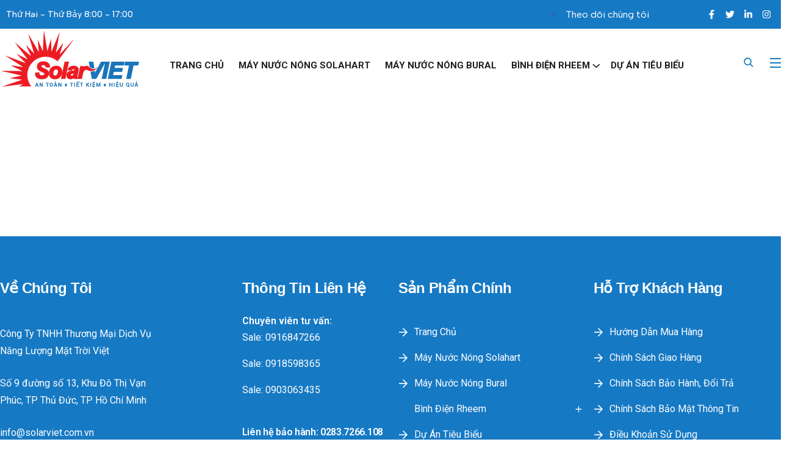

--- FILE ---
content_type: text/html; charset=UTF-8
request_url: https://solarviet.com.vn/member/
body_size: 27587
content:
<!DOCTYPE html>
<html lang="vi">
<head>
<meta charset="UTF-8">
<meta name="viewport" content="width=device-width, initial-scale=1">
<link rel="profile" href="//gmpg.org/xfn/11">
<meta name='robots' content='index, follow, max-image-preview:large, max-snippet:-1, max-video-preview:-1' />

	<!-- This site is optimized with the Yoast SEO plugin v25.6 - https://yoast.com/wordpress/plugins/seo/ -->
	<title>Member - Nhà Phân Phối Ủy Quyền Solahart Việt Nam</title>
	<link rel="canonical" href="https://solarviet.com.vn/member/" />
	<meta property="og:locale" content="vi_VN" />
	<meta property="og:type" content="article" />
	<meta property="og:title" content="Member - Nhà Phân Phối Ủy Quyền Solahart Việt Nam" />
	<meta property="og:url" content="https://solarviet.com.vn/member/" />
	<meta property="og:site_name" content="Nhà Phân Phối Ủy Quyền Solahart Việt Nam" />
	<meta name="twitter:card" content="summary_large_image" />
	<script type="application/ld+json" class="yoast-schema-graph">{"@context":"https://schema.org","@graph":[{"@type":"WebPage","@id":"https://solarviet.com.vn/member/","url":"https://solarviet.com.vn/member/","name":"Member - Nhà Phân Phối Ủy Quyền Solahart Việt Nam","isPartOf":{"@id":"https://solarviet.com.vn/#website"},"datePublished":"2016-09-20T17:26:05+00:00","breadcrumb":{"@id":"https://solarviet.com.vn/member/#breadcrumb"},"inLanguage":"vi","potentialAction":[{"@type":"ReadAction","target":["https://solarviet.com.vn/member/"]}]},{"@type":"BreadcrumbList","@id":"https://solarviet.com.vn/member/#breadcrumb","itemListElement":[{"@type":"ListItem","position":1,"name":"Trang chủ","item":"https://solarviet.com.vn/"},{"@type":"ListItem","position":2,"name":"Member"}]},{"@type":"WebSite","@id":"https://solarviet.com.vn/#website","url":"https://solarviet.com.vn/","name":"Nhà Phân Phối Ủy Quyền Solahart Việt Nam","description":"Máy nước nóng Solahart","potentialAction":[{"@type":"SearchAction","target":{"@type":"EntryPoint","urlTemplate":"https://solarviet.com.vn/?s={search_term_string}"},"query-input":{"@type":"PropertyValueSpecification","valueRequired":true,"valueName":"search_term_string"}}],"inLanguage":"vi"}]}</script>
	<!-- / Yoast SEO plugin. -->


<script type='application/javascript'  id='pys-version-script'>console.log('PixelYourSite Free version 11.1.5.2');</script>
<link rel='dns-prefetch' href='//www.googletagmanager.com' />
<link rel='dns-prefetch' href='//fonts.googleapis.com' />
<link rel='preconnect' href='https://fonts.gstatic.com' crossorigin />
<link rel="alternate" type="application/rss+xml" title="Dòng thông tin Nhà Phân Phối Ủy Quyền Solahart Việt Nam &raquo;" href="https://solarviet.com.vn/feed/" />
<link rel="alternate" type="application/rss+xml" title="Nhà Phân Phối Ủy Quyền Solahart Việt Nam &raquo; Dòng bình luận" href="https://solarviet.com.vn/comments/feed/" />
<link rel='stylesheet' id='wp-block-library-css' href='https://solarviet.com.vn/wp-includes/css/dist/block-library/style.min.css?ver=6.6.4' type='text/css' media='all' />
<style id='classic-theme-styles-inline-css' type='text/css'>
/*! This file is auto-generated */
.wp-block-button__link{color:#fff;background-color:#32373c;border-radius:9999px;box-shadow:none;text-decoration:none;padding:calc(.667em + 2px) calc(1.333em + 2px);font-size:1.125em}.wp-block-file__button{background:#32373c;color:#fff;text-decoration:none}
</style>
<style id='global-styles-inline-css' type='text/css'>
:root{--wp--preset--aspect-ratio--square: 1;--wp--preset--aspect-ratio--4-3: 4/3;--wp--preset--aspect-ratio--3-4: 3/4;--wp--preset--aspect-ratio--3-2: 3/2;--wp--preset--aspect-ratio--2-3: 2/3;--wp--preset--aspect-ratio--16-9: 16/9;--wp--preset--aspect-ratio--9-16: 9/16;--wp--preset--color--black: #000000;--wp--preset--color--cyan-bluish-gray: #abb8c3;--wp--preset--color--white: #ffffff;--wp--preset--color--pale-pink: #f78da7;--wp--preset--color--vivid-red: #cf2e2e;--wp--preset--color--luminous-vivid-orange: #ff6900;--wp--preset--color--luminous-vivid-amber: #fcb900;--wp--preset--color--light-green-cyan: #7bdcb5;--wp--preset--color--vivid-green-cyan: #00d084;--wp--preset--color--pale-cyan-blue: #8ed1fc;--wp--preset--color--vivid-cyan-blue: #0693e3;--wp--preset--color--vivid-purple: #9b51e0;--wp--preset--gradient--vivid-cyan-blue-to-vivid-purple: linear-gradient(135deg,rgba(6,147,227,1) 0%,rgb(155,81,224) 100%);--wp--preset--gradient--light-green-cyan-to-vivid-green-cyan: linear-gradient(135deg,rgb(122,220,180) 0%,rgb(0,208,130) 100%);--wp--preset--gradient--luminous-vivid-amber-to-luminous-vivid-orange: linear-gradient(135deg,rgba(252,185,0,1) 0%,rgba(255,105,0,1) 100%);--wp--preset--gradient--luminous-vivid-orange-to-vivid-red: linear-gradient(135deg,rgba(255,105,0,1) 0%,rgb(207,46,46) 100%);--wp--preset--gradient--very-light-gray-to-cyan-bluish-gray: linear-gradient(135deg,rgb(238,238,238) 0%,rgb(169,184,195) 100%);--wp--preset--gradient--cool-to-warm-spectrum: linear-gradient(135deg,rgb(74,234,220) 0%,rgb(151,120,209) 20%,rgb(207,42,186) 40%,rgb(238,44,130) 60%,rgb(251,105,98) 80%,rgb(254,248,76) 100%);--wp--preset--gradient--blush-light-purple: linear-gradient(135deg,rgb(255,206,236) 0%,rgb(152,150,240) 100%);--wp--preset--gradient--blush-bordeaux: linear-gradient(135deg,rgb(254,205,165) 0%,rgb(254,45,45) 50%,rgb(107,0,62) 100%);--wp--preset--gradient--luminous-dusk: linear-gradient(135deg,rgb(255,203,112) 0%,rgb(199,81,192) 50%,rgb(65,88,208) 100%);--wp--preset--gradient--pale-ocean: linear-gradient(135deg,rgb(255,245,203) 0%,rgb(182,227,212) 50%,rgb(51,167,181) 100%);--wp--preset--gradient--electric-grass: linear-gradient(135deg,rgb(202,248,128) 0%,rgb(113,206,126) 100%);--wp--preset--gradient--midnight: linear-gradient(135deg,rgb(2,3,129) 0%,rgb(40,116,252) 100%);--wp--preset--font-size--small: 13px;--wp--preset--font-size--medium: 20px;--wp--preset--font-size--large: 36px;--wp--preset--font-size--x-large: 42px;--wp--preset--spacing--20: 0.44rem;--wp--preset--spacing--30: 0.67rem;--wp--preset--spacing--40: 1rem;--wp--preset--spacing--50: 1.5rem;--wp--preset--spacing--60: 2.25rem;--wp--preset--spacing--70: 3.38rem;--wp--preset--spacing--80: 5.06rem;--wp--preset--shadow--natural: 6px 6px 9px rgba(0, 0, 0, 0.2);--wp--preset--shadow--deep: 12px 12px 50px rgba(0, 0, 0, 0.4);--wp--preset--shadow--sharp: 6px 6px 0px rgba(0, 0, 0, 0.2);--wp--preset--shadow--outlined: 6px 6px 0px -3px rgba(255, 255, 255, 1), 6px 6px rgba(0, 0, 0, 1);--wp--preset--shadow--crisp: 6px 6px 0px rgba(0, 0, 0, 1);}:where(.is-layout-flex){gap: 0.5em;}:where(.is-layout-grid){gap: 0.5em;}body .is-layout-flex{display: flex;}.is-layout-flex{flex-wrap: wrap;align-items: center;}.is-layout-flex > :is(*, div){margin: 0;}body .is-layout-grid{display: grid;}.is-layout-grid > :is(*, div){margin: 0;}:where(.wp-block-columns.is-layout-flex){gap: 2em;}:where(.wp-block-columns.is-layout-grid){gap: 2em;}:where(.wp-block-post-template.is-layout-flex){gap: 1.25em;}:where(.wp-block-post-template.is-layout-grid){gap: 1.25em;}.has-black-color{color: var(--wp--preset--color--black) !important;}.has-cyan-bluish-gray-color{color: var(--wp--preset--color--cyan-bluish-gray) !important;}.has-white-color{color: var(--wp--preset--color--white) !important;}.has-pale-pink-color{color: var(--wp--preset--color--pale-pink) !important;}.has-vivid-red-color{color: var(--wp--preset--color--vivid-red) !important;}.has-luminous-vivid-orange-color{color: var(--wp--preset--color--luminous-vivid-orange) !important;}.has-luminous-vivid-amber-color{color: var(--wp--preset--color--luminous-vivid-amber) !important;}.has-light-green-cyan-color{color: var(--wp--preset--color--light-green-cyan) !important;}.has-vivid-green-cyan-color{color: var(--wp--preset--color--vivid-green-cyan) !important;}.has-pale-cyan-blue-color{color: var(--wp--preset--color--pale-cyan-blue) !important;}.has-vivid-cyan-blue-color{color: var(--wp--preset--color--vivid-cyan-blue) !important;}.has-vivid-purple-color{color: var(--wp--preset--color--vivid-purple) !important;}.has-black-background-color{background-color: var(--wp--preset--color--black) !important;}.has-cyan-bluish-gray-background-color{background-color: var(--wp--preset--color--cyan-bluish-gray) !important;}.has-white-background-color{background-color: var(--wp--preset--color--white) !important;}.has-pale-pink-background-color{background-color: var(--wp--preset--color--pale-pink) !important;}.has-vivid-red-background-color{background-color: var(--wp--preset--color--vivid-red) !important;}.has-luminous-vivid-orange-background-color{background-color: var(--wp--preset--color--luminous-vivid-orange) !important;}.has-luminous-vivid-amber-background-color{background-color: var(--wp--preset--color--luminous-vivid-amber) !important;}.has-light-green-cyan-background-color{background-color: var(--wp--preset--color--light-green-cyan) !important;}.has-vivid-green-cyan-background-color{background-color: var(--wp--preset--color--vivid-green-cyan) !important;}.has-pale-cyan-blue-background-color{background-color: var(--wp--preset--color--pale-cyan-blue) !important;}.has-vivid-cyan-blue-background-color{background-color: var(--wp--preset--color--vivid-cyan-blue) !important;}.has-vivid-purple-background-color{background-color: var(--wp--preset--color--vivid-purple) !important;}.has-black-border-color{border-color: var(--wp--preset--color--black) !important;}.has-cyan-bluish-gray-border-color{border-color: var(--wp--preset--color--cyan-bluish-gray) !important;}.has-white-border-color{border-color: var(--wp--preset--color--white) !important;}.has-pale-pink-border-color{border-color: var(--wp--preset--color--pale-pink) !important;}.has-vivid-red-border-color{border-color: var(--wp--preset--color--vivid-red) !important;}.has-luminous-vivid-orange-border-color{border-color: var(--wp--preset--color--luminous-vivid-orange) !important;}.has-luminous-vivid-amber-border-color{border-color: var(--wp--preset--color--luminous-vivid-amber) !important;}.has-light-green-cyan-border-color{border-color: var(--wp--preset--color--light-green-cyan) !important;}.has-vivid-green-cyan-border-color{border-color: var(--wp--preset--color--vivid-green-cyan) !important;}.has-pale-cyan-blue-border-color{border-color: var(--wp--preset--color--pale-cyan-blue) !important;}.has-vivid-cyan-blue-border-color{border-color: var(--wp--preset--color--vivid-cyan-blue) !important;}.has-vivid-purple-border-color{border-color: var(--wp--preset--color--vivid-purple) !important;}.has-vivid-cyan-blue-to-vivid-purple-gradient-background{background: var(--wp--preset--gradient--vivid-cyan-blue-to-vivid-purple) !important;}.has-light-green-cyan-to-vivid-green-cyan-gradient-background{background: var(--wp--preset--gradient--light-green-cyan-to-vivid-green-cyan) !important;}.has-luminous-vivid-amber-to-luminous-vivid-orange-gradient-background{background: var(--wp--preset--gradient--luminous-vivid-amber-to-luminous-vivid-orange) !important;}.has-luminous-vivid-orange-to-vivid-red-gradient-background{background: var(--wp--preset--gradient--luminous-vivid-orange-to-vivid-red) !important;}.has-very-light-gray-to-cyan-bluish-gray-gradient-background{background: var(--wp--preset--gradient--very-light-gray-to-cyan-bluish-gray) !important;}.has-cool-to-warm-spectrum-gradient-background{background: var(--wp--preset--gradient--cool-to-warm-spectrum) !important;}.has-blush-light-purple-gradient-background{background: var(--wp--preset--gradient--blush-light-purple) !important;}.has-blush-bordeaux-gradient-background{background: var(--wp--preset--gradient--blush-bordeaux) !important;}.has-luminous-dusk-gradient-background{background: var(--wp--preset--gradient--luminous-dusk) !important;}.has-pale-ocean-gradient-background{background: var(--wp--preset--gradient--pale-ocean) !important;}.has-electric-grass-gradient-background{background: var(--wp--preset--gradient--electric-grass) !important;}.has-midnight-gradient-background{background: var(--wp--preset--gradient--midnight) !important;}.has-small-font-size{font-size: var(--wp--preset--font-size--small) !important;}.has-medium-font-size{font-size: var(--wp--preset--font-size--medium) !important;}.has-large-font-size{font-size: var(--wp--preset--font-size--large) !important;}.has-x-large-font-size{font-size: var(--wp--preset--font-size--x-large) !important;}
:where(.wp-block-post-template.is-layout-flex){gap: 1.25em;}:where(.wp-block-post-template.is-layout-grid){gap: 1.25em;}
:where(.wp-block-columns.is-layout-flex){gap: 2em;}:where(.wp-block-columns.is-layout-grid){gap: 2em;}
:root :where(.wp-block-pullquote){font-size: 1.5em;line-height: 1.6;}
</style>
<link rel='stylesheet' id='contact-form-7-css' href='https://solarviet.com.vn/wp-content/plugins/contact-form-7/includes/css/styles.css?ver=5.5.2' type='text/css' media='all' />
<link rel='stylesheet' id='woocommerce-layout-css' href='https://solarviet.com.vn/wp-content/plugins/woocommerce/assets/css/woocommerce-layout.css?ver=8.6.3' type='text/css' media='all' />
<link rel='stylesheet' id='woocommerce-smallscreen-css' href='https://solarviet.com.vn/wp-content/plugins/woocommerce/assets/css/woocommerce-smallscreen.css?ver=8.6.3' type='text/css' media='only screen and (max-width: 768px)' />
<link rel='stylesheet' id='woocommerce-general-css' href='https://solarviet.com.vn/wp-content/plugins/woocommerce/assets/css/woocommerce.css?ver=8.6.3' type='text/css' media='all' />
<style id='woocommerce-inline-inline-css' type='text/css'>
.woocommerce form .form-row .required { visibility: visible; }
</style>
<link rel='stylesheet' id='rtelements-cf7-css' href='https://solarviet.com.vn/wp-content/plugins/rt-elements/widgets/cf7/cf7-css/cf7.css?ver=6.6.4' type='text/css' media='all' />
<link rel='stylesheet' id='rtelements-pricing-table-css' href='https://solarviet.com.vn/wp-content/plugins/rt-elements/widgets/pricing-table/pricing-table-css/pricing-table.css?ver=6.6.4' type='text/css' media='all' />
<link rel='stylesheet' id='rtelements--accordion-css' href='https://solarviet.com.vn/wp-content/plugins/rt-elements/widgets/accordion/accordion-css/accordion.css?ver=6.6.4' type='text/css' media='all' />
<link rel='stylesheet' id='rtelements-cta-css' href='https://solarviet.com.vn/wp-content/plugins/rt-elements/widgets/cta/cta-css/cta.css?ver=6.6.4' type='text/css' media='all' />
<link rel='stylesheet' id='rtelements-iconbox-css' href='https://solarviet.com.vn/wp-content/plugins/rt-elements/widgets/iconbox/rs-iconbox-css/iconbox.css?ver=6.6.4' type='text/css' media='all' />
<link rel='stylesheet' id='rtelements-progress-pie-css' href='https://solarviet.com.vn/wp-content/plugins/rt-elements/widgets/progress-pie/progress-pie-css/progress-pie.css?ver=6.6.4' type='text/css' media='all' />
<link rel='stylesheet' id='custom-elements-css' href='https://solarviet.com.vn/wp-content/plugins/rt-elements/assets/css/aos.css?ver=6.6.4' type='text/css' media='all' />
<link rel='stylesheet' id='aos-css' href='https://solarviet.com.vn/wp-content/plugins/rt-elements/assets/css/elements.css?ver=6.6.4' type='text/css' media='all' />
<link rel='stylesheet' id='hfe-style-css' href='https://solarviet.com.vn/wp-content/plugins/rt-elements/reactheme-header-footer-elementor/assets/css/header-footer-elementor.css?ver=1.0.0' type='text/css' media='all' />
<link rel='stylesheet' id='elementor-frontend-css' href='https://solarviet.com.vn/wp-content/plugins/elementor/assets/css/frontend-lite.min.css?ver=3.20.2' type='text/css' media='all' />
<style id='elementor-frontend-inline-css' type='text/css'>
.elementor-kit-2876{--e-global-color-primary:#6EC1E4;--e-global-color-secondary:#54595F;--e-global-color-text:#7A7A7A;--e-global-color-accent:#1679C4;--e-global-typography-primary-font-family:"Roboto";--e-global-typography-primary-font-weight:600;--e-global-typography-secondary-font-family:"Roboto";--e-global-typography-secondary-font-weight:400;--e-global-typography-text-font-family:"Roboto";--e-global-typography-text-font-weight:400;--e-global-typography-accent-font-family:"Roboto";--e-global-typography-accent-font-weight:500;}.elementor-kit-2876 h1{font-family:"Roboto", Sans-serif;}.elementor-kit-2876 h2{font-family:"Roboto", Sans-serif;}.elementor-kit-2876 h3{font-family:"Roboto", Sans-serif;}.elementor-kit-2876 h4{font-family:"Roboto", Sans-serif;}.elementor-kit-2876 h5{font-family:"Roboto", Sans-serif;}.elementor-kit-2876 h6{font-family:"Roboto", Sans-serif;}.elementor-section.elementor-section-boxed > .elementor-container{max-width:1140px;}.e-con{--container-max-width:1140px;}.elementor-widget:not(:last-child){margin-block-end:20px;}.elementor-element{--widgets-spacing:20px 20px;}{}h1.entry-title{display:var(--page-title-display);}.elementor-kit-2876 e-page-transition{background-color:#FFBC7D;}@media(max-width:1024px){.elementor-section.elementor-section-boxed > .elementor-container{max-width:1024px;}.e-con{--container-max-width:1024px;}}@media(max-width:767px){.elementor-section.elementor-section-boxed > .elementor-container{max-width:767px;}.e-con{--container-max-width:767px;}}
.elementor-8819 .elementor-element.elementor-element-b9d58e1 > .elementor-container{max-width:1300px;}.elementor-8819 .elementor-element.elementor-element-b9d58e1 > .elementor-container > .elementor-column > .elementor-widget-wrap{align-content:center;align-items:center;}.elementor-8819 .elementor-element.elementor-element-b9d58e1{transition:background 0.3s, border 0.3s, border-radius 0.3s, box-shadow 0.3s;padding:0px 0px 0px 0px;}.elementor-8819 .elementor-element.elementor-element-b9d58e1 > .elementor-background-overlay{transition:background 0.3s, border-radius 0.3s, opacity 0.3s;}.elementor-8819 .elementor-element.elementor-element-8a6a436 > .elementor-element-populated{padding:0px 0px 0px 0px;}.elementor-8819 .elementor-element.elementor-element-4604fee .rt-features-list-content ul li .sub-text{font-family:"Albert Sans", Sans-serif;}.elementor-8819 .elementor-element.elementor-element-4604fee .rt-features-list-content ul li .text-heading{color:#FFFFFF;font-family:"Albert Sans", Sans-serif;font-size:14px;font-weight:500;line-height:26px;}.elementor-8819 .elementor-element.elementor-element-4604fee .rt-features-list-content ul li{align-items:center;justify-content:left;}.elementor-8819 .elementor-element.elementor-element-4604fee .rt-features-list-content ul li .icon i{color:#FFFFFF;}.elementor-8819 .elementor-element.elementor-element-4604fee .rt-features-list-content ul li .icon svg{fill:#FFFFFF;}.elementor-8819 .elementor-element.elementor-element-4604fee .rt-features-list-content ul li .icon{margin:0px 10px 0px 0px;}.elementor-8819 .elementor-element.elementor-element-4604fee > .elementor-widget-container{margin:0px 19px 0px 0px;}.elementor-8819 .elementor-element.elementor-element-4604fee{width:initial;max-width:initial;}.elementor-8819 .elementor-element.elementor-element-343967f .rt-features-list-content ul li .text-heading{color:#FFFFFF;font-family:"Albert Sans", Sans-serif;font-size:14px;font-weight:500;line-height:26px;}.elementor-8819 .elementor-element.elementor-element-343967f .rt-features-list-content ul li{align-items:center;justify-content:left;}.elementor-8819 .elementor-element.elementor-element-343967f .rt-features-list-content ul li .icon i{color:#FFFFFF;}.elementor-8819 .elementor-element.elementor-element-343967f .rt-features-list-content ul li .icon svg{fill:#FFFFFF;}.elementor-8819 .elementor-element.elementor-element-343967f .rt-features-list-content ul li .icon{margin:0px 10px 0px 0px;}.elementor-8819 .elementor-element.elementor-element-343967f > .elementor-widget-container{padding:0px 0px 0px 5px;}.elementor-8819 .elementor-element.elementor-element-343967f{width:initial;max-width:initial;}.elementor-bc-flex-widget .elementor-8819 .elementor-element.elementor-element-129b58c.elementor-column .elementor-widget-wrap{align-items:center;}.elementor-8819 .elementor-element.elementor-element-129b58c.elementor-column.elementor-element[data-element_type="column"] > .elementor-widget-wrap.elementor-element-populated{align-content:center;align-items:center;}.elementor-8819 .elementor-element.elementor-element-129b58c > .elementor-element-populated{text-align:right;padding:0px 0px 0px 0px;}.elementor-8819 .elementor-element.elementor-element-5b715af .rt-features-list-content ul li .text-heading{color:#FFFFFF;font-family:"Albert Sans", Sans-serif;font-size:16px;font-weight:400;line-height:23px;}.elementor-8819 .elementor-element.elementor-element-5b715af .rt-features-list-content ul li{align-items:center;justify-content:right;}.elementor-8819 .elementor-element.elementor-element-5b715af .rt-features-list-content ul li .icon i{color:#5F2DED;}.elementor-8819 .elementor-element.elementor-element-5b715af .rt-features-list-content ul li .icon svg{fill:#5F2DED;}.elementor-8819 .elementor-element.elementor-element-5b715af .rt-features-list .icon svg{width:15px;height:15px;}.elementor-8819 .elementor-element.elementor-element-5b715af .rt-features-list .icon i{font-size:15px;}.elementor-8819 .elementor-element.elementor-element-5b715af .rt-features-list-content ul li .icon{margin:0px 10px 0px 0px;}.elementor-8819 .elementor-element.elementor-element-5b715af > .elementor-widget-container{margin:0px 0px 0px 0px;padding:0px 0px 0px 0px;}.elementor-bc-flex-widget .elementor-8819 .elementor-element.elementor-element-8519b59.elementor-column .elementor-widget-wrap{align-items:center;}.elementor-8819 .elementor-element.elementor-element-8519b59.elementor-column.elementor-element[data-element_type="column"] > .elementor-widget-wrap.elementor-element-populated{align-content:center;align-items:center;}.elementor-8819 .elementor-element.elementor-element-8519b59 > .elementor-element-populated{padding:0px 0px 0px 0px;}.elementor-8819 .elementor-element.elementor-element-bb3d4ec{--grid-template-columns:repeat(0, auto);--icon-size:15px;--grid-column-gap:0px;--grid-row-gap:0px;width:var( --container-widget-width, 100% );max-width:100%;--container-widget-width:100%;--container-widget-flex-grow:0;}.elementor-8819 .elementor-element.elementor-element-bb3d4ec .elementor-widget-container{text-align:right;}.elementor-8819 .elementor-element.elementor-element-bb3d4ec .elementor-social-icon{background-color:#20294200;}.elementor-8819 .elementor-element.elementor-element-bb3d4ec .elementor-social-icon i{color:#FFFFFF;}.elementor-8819 .elementor-element.elementor-element-bb3d4ec .elementor-social-icon svg{fill:#FFFFFF;}.elementor-8819 .elementor-element.elementor-element-bb3d4ec .elementor-social-icon:hover i{color:#1F1F25;}.elementor-8819 .elementor-element.elementor-element-bb3d4ec .elementor-social-icon:hover svg{fill:#1F1F25;}.elementor-8819 .elementor-element.elementor-element-bb3d4ec > .elementor-widget-container{margin:0px 0px 0px 0px;}.elementor-8819 .elementor-element.elementor-element-d00965d > .elementor-container{max-width:1300px;}.elementor-8819 .elementor-element.elementor-element-d00965d > .elementor-container > .elementor-column > .elementor-widget-wrap{align-content:center;align-items:center;}.elementor-8819 .elementor-element.elementor-element-d00965d{border-style:none;transition:background 0.3s, border 0.3s, border-radius 0.3s, box-shadow 0.3s;padding:3px 0px 3px 0px;}.elementor-8819 .elementor-element.elementor-element-d00965d > .elementor-background-overlay{transition:background 0.3s, border-radius 0.3s, opacity 0.3s;}.elementor-8819 .elementor-element.elementor-element-f878331 > .elementor-element-populated{padding:0px 0px 0px 0px;}.elementor-8819 .elementor-element.elementor-element-0077ea5 .hfe-site-logo{text-align:left;}.elementor-8819 .elementor-element.elementor-element-0077ea5 .hfe-site-logo-container .hfe-site-logo-img{border-style:none;}.elementor-8819 .elementor-element.elementor-element-0077ea5 .widget-image-caption{margin-top:0px;margin-bottom:0px;}.elementor-8819 .elementor-element.elementor-element-f604b81 > .elementor-element-populated{margin:20px 0px 0px 0px;--e-column-margin-right:0px;--e-column-margin-left:0px;padding:0px 0px 0px 0px;}.elementor-8819 .elementor-element.elementor-element-3686598 .menu-area{text-align:center;}.elementor-8819 .elementor-element.elementor-element-3686598 .menu-area .navbar ul > li{padding-left:2px;padding-right:2px;}.elementor-8819 .elementor-element.elementor-element-3686598 .menu-item a.hfe-sub-menu-item{padding-left:calc( 2px + 20px );padding-right:2px;}.elementor-8819 .elementor-element.elementor-element-3686598 .hfe-nav-menu__layout-vertical .menu-item ul ul a.hfe-sub-menu-item{padding-left:calc( 2px + 40px );padding-right:2px;}.elementor-8819 .elementor-element.elementor-element-3686598 .hfe-nav-menu__layout-vertical .menu-item ul ul ul a.hfe-sub-menu-item{padding-left:calc( 2px + 60px );padding-right:2px;}.elementor-8819 .elementor-element.elementor-element-3686598 .hfe-nav-menu__layout-vertical .menu-item ul ul ul ul a.hfe-sub-menu-item{padding-left:calc( 2px + 80px );padding-right:2px;}.elementor-8819 .elementor-element.elementor-element-3686598 .menu-area .navbar ul.menu > li{padding-top:15px;padding-bottom:15px;}body:not(.rtl) .elementor-8819 .elementor-element.elementor-element-3686598 .menu-area .navbar ul.menu > li:not(:last-child){margin-right:0px;}body.rtl .elementor-8819 .elementor-element.elementor-element-3686598 .hfe-nav-menu__layout-horizontal .hfe-nav-menu > li.menu-item:not(:last-child){margin-left:0px;}.elementor-8819 .elementor-element.elementor-element-3686598 nav:not(.hfe-nav-menu__layout-horizontal) .hfe-nav-menu > li.menu-item:not(:last-child){margin-bottom:0px;}.elementor-8819 .elementor-element.elementor-element-3686598 .menu-area .navbar ul > li.menu-item-has-children > a{margin-right:10px;}.elementor-8819 .elementor-element.elementor-element-3686598 .menu-area .icon2 .navbar ul > li.menu-item-has-children > a{margin-right:10px;}.elementor-8819 .elementor-element.elementor-element-3686598 .menu-area .navbar ul li a{font-weight:700;text-transform:uppercase;}
							.elementor-8819 .elementor-element.elementor-element-3686598 .menu-area .navbar ul li ul.sub-menu li a{text-transform:capitalize;}.elementor-8819 .elementor-element.elementor-element-3686598 .menu-area .navbar ul li ul.sub-menu{min-width:220px;width:220px;}.elementor-8819 .elementor-element.elementor-element-3686598 .menu-area .navbar ul li ul.sub-menu li a,
						 .elementor-8819 .elementor-element.elementor-element-3686598 nav.hfe-dropdown li a.hfe-menu-item,
						 .elementor-8819 .elementor-element.elementor-element-3686598 nav.hfe-dropdown li a.hfe-sub-menu-item,
						 .elementor-8819 .elementor-element.elementor-element-3686598 nav.hfe-dropdown-expandible li a.hfe-menu-item,
						 .elementor-8819 .elementor-element.elementor-element-3686598 nav.hfe-dropdown-expandible li a.hfe-sub-menu-item{padding-top:10px;padding-bottom:10px;}.elementor-8819 .elementor-element.elementor-element-3686598 .sub-menu li.menu-item:not(:last-child)
						{border-bottom-style:solid;}.elementor-8819 .elementor-element.elementor-element-3686598 .sub-menu li.menu-item:not(:last-child), 
						.elementor-8819 .elementor-element.elementor-element-3686598 nav.hfe-dropdown li.menu-item:not(:last-child),
						.elementor-8819 .elementor-element.elementor-element-3686598 nav.hfe-dropdown-expandible li.menu-item:not(:last-child){border-bottom-color:#EBEBEB;border-bottom-width:1px;}#mobile_menu .submenu-button:after{color:#FFFFFF;}.menu-wrap-off .inner-offcan .nav-link-container .close-button{color:#FFFFFF;}.offcanvas-icon.layout-1 li a svg rect{fill:#FFFFFF;}.elementor-8819 .elementor-element.elementor-element-3686598{width:var( --container-widget-width, 99.775% );max-width:99.775%;--container-widget-width:99.775%;--container-widget-flex-grow:0;}.elementor-8819 .elementor-element.elementor-element-3686598.elementor-element{--flex-grow:0;--flex-shrink:0;}.elementor-bc-flex-widget .elementor-8819 .elementor-element.elementor-element-5df6d33.elementor-column .elementor-widget-wrap{align-items:center;}.elementor-8819 .elementor-element.elementor-element-5df6d33.elementor-column.elementor-element[data-element_type="column"] > .elementor-widget-wrap.elementor-element-populated{align-content:center;align-items:center;}.elementor-8819 .elementor-element.elementor-element-5df6d33.elementor-column > .elementor-widget-wrap{justify-content:flex-end;}.elementor-8819 .elementor-element.elementor-element-5df6d33 > .elementor-element-populated{margin:0px 0px -10px 0px;--e-column-margin-right:0px;--e-column-margin-left:0px;padding:0px 0px 0px 0px;}.elementor-8819 .elementor-element.elementor-element-47c9c25 .hfe-input-focus .hfe-search-icon-toggle input[type=search]{width:290px;}.elementor-8819 .elementor-element.elementor-element-47c9c25 .hfe-input-focus .hfe-search-form__input:focus{background-color:#ededed;}.elementor-8819 .elementor-element.elementor-element-47c9c25 .hfe-input-focus .hfe-search-icon-toggle .hfe-search-form__input{border-style:none;border-radius:3px;}.elementor-8819 .elementor-element.elementor-element-47c9c25 .hfe-search-icon-toggle input[type=search]{padding:0 calc( 15px / 2);}.elementor-8819 .elementor-element.elementor-element-47c9c25 .hfe-search-icon-toggle i.fa-search:before{font-size:15px;}.elementor-8819 .elementor-element.elementor-element-47c9c25 .hfe-search-icon-toggle i.fa-search, .elementor-8819 .elementor-element.elementor-element-47c9c25 .hfe-search-icon-toggle{width:15px;}.elementor-8819 .elementor-element.elementor-element-47c9c25 .rts-search-button-wrapper .sticky_search i{font-size:15px;}.elementor-8819 .elementor-element.elementor-element-47c9c25 .hfe-search-form__container button#clear i:before,
                    
                    .elementor-8819 .elementor-element.elementor-element-47c9c25 .hfe-search-icon-toggle button#clear i:before,
                   
                .elementor-8819 .elementor-element.elementor-element-47c9c25 .hfe-search-form__container button#clear-with-button i:before{font-size:20px;}.close-search:before{font-size:20px;line-height:20px;}.elementor-8819 .elementor-element.elementor-element-47c9c25 .hfe-search-form__container button#clear-with-button,
                    .elementor-8819 .elementor-element.elementor-element-47c9c25 .hfe-search-form__container button#clear,
                    .elementor-8819 .elementor-element.elementor-element-47c9c25 .close-search,
                    .elementor-8819 .elementor-element.elementor-element-47c9c25 .hfe-search-icon-toggle button#clear{color:#FFFFFF;}.elementor-8819 .elementor-element.elementor-element-47c9c25{width:auto;max-width:auto;}.elementor-8819 .elementor-element.elementor-element-66cbd0f ul.offcanvas-icon .nav-link-container{width:20px;height:50px;}.elementor-8819 .elementor-element.elementor-element-66cbd0f > .elementor-widget-container{margin:0px 10px 0px 25px;}.elementor-8819 .elementor-element.elementor-element-66cbd0f{width:var( --container-widget-width, 36.884% );max-width:36.884%;--container-widget-width:36.884%;--container-widget-flex-grow:0;align-self:center;}.elementor-8819 .elementor-element.elementor-element-66cbd0f.elementor-element{--flex-grow:0;--flex-shrink:0;}@media(max-width:1024px){.elementor-8819 .elementor-element.elementor-element-d00965d{padding:10px 20px 10px 20px;}.elementor-8819 .elementor-element.elementor-element-f878331 > .elementor-element-populated{margin:0px 0px 0px 0px;--e-column-margin-right:0px;--e-column-margin-left:0px;}.elementor-8819 .elementor-element.elementor-element-f604b81.elementor-column > .elementor-widget-wrap{justify-content:flex-end;}.elementor-8819 .elementor-element.elementor-element-3686598 .menu-area{text-align:right;}body:not(.rtl) .elementor-8819 .elementor-element.elementor-element-3686598.hfe-nav-menu__breakpoint-tablet .hfe-nav-menu__layout-horizontal .hfe-nav-menu > li.menu-item:not(:last-child){margin-right:0px;}body .elementor-8819 .elementor-element.elementor-element-3686598 nav.hfe-nav-menu__layout-vertical .hfe-nav-menu > li.menu-item:not(:last-child){margin-bottom:0px;}.elementor-8819 .elementor-element.elementor-element-5df6d33 > .elementor-element-populated{margin:0px 50px 0px 0px;--e-column-margin-right:50px;--e-column-margin-left:0px;}.elementor-8819 .elementor-element.elementor-element-47c9c25{width:auto;max-width:auto;}}@media(min-width:768px){.elementor-8819 .elementor-element.elementor-element-8a6a436{width:70%;}.elementor-8819 .elementor-element.elementor-element-129b58c{width:19.333%;}.elementor-8819 .elementor-element.elementor-element-8519b59{width:10%;}.elementor-8819 .elementor-element.elementor-element-f878331{width:18.468%;}.elementor-8819 .elementor-element.elementor-element-f604b81{width:73.669%;}.elementor-8819 .elementor-element.elementor-element-5df6d33{width:7.196%;}}@media(max-width:1024px) and (min-width:768px){.elementor-8819 .elementor-element.elementor-element-8a6a436{width:60%;}.elementor-8819 .elementor-element.elementor-element-129b58c{width:44%;}.elementor-8819 .elementor-element.elementor-element-8519b59{width:40%;}.elementor-8819 .elementor-element.elementor-element-f878331{width:30%;}.elementor-8819 .elementor-element.elementor-element-f604b81{width:2%;}.elementor-8819 .elementor-element.elementor-element-5df6d33{width:67%;}}@media(max-width:767px){.elementor-8819 .elementor-element.elementor-element-bb3d4ec .elementor-widget-container{text-align:left;}.elementor-8819 .elementor-element.elementor-element-d00965d{padding:0px 10px 0px 10px;}.elementor-8819 .elementor-element.elementor-element-f878331{width:58%;}.elementor-8819 .elementor-element.elementor-element-f878331 > .elementor-element-populated{margin:0px 0px 0px 0px;--e-column-margin-right:0px;--e-column-margin-left:0px;}.elementor-8819 .elementor-element.elementor-element-f604b81{width:2%;}body:not(.rtl) .elementor-8819 .elementor-element.elementor-element-3686598.hfe-nav-menu__breakpoint-mobile .hfe-nav-menu__layout-horizontal .hfe-nav-menu > li.menu-item:not(:last-child){margin-right:0px;}body .elementor-8819 .elementor-element.elementor-element-3686598 nav.hfe-nav-menu__layout-vertical .hfe-nav-menu > li.menu-item:not(:last-child){margin-bottom:0px;}.elementor-8819 .elementor-element.elementor-element-5df6d33{width:34%;}.elementor-8819 .elementor-element.elementor-element-5df6d33 > .elementor-element-populated{margin:0px 0px 0px 0px;--e-column-margin-right:0px;--e-column-margin-left:0px;padding:0px 0px 0px 0px;}}
.elementor-8817 .elementor-element.elementor-element-0473ef0 > .elementor-container{max-width:1335px;}.elementor-8817 .elementor-element.elementor-element-0473ef0 > .elementor-container > .elementor-column > .elementor-widget-wrap{align-content:center;align-items:center;}.elementor-8817 .elementor-element.elementor-element-0473ef0:not(.elementor-motion-effects-element-type-background), .elementor-8817 .elementor-element.elementor-element-0473ef0 > .elementor-motion-effects-container > .elementor-motion-effects-layer{background-color:#1679C4;}.elementor-8817 .elementor-element.elementor-element-0473ef0 > .elementor-background-overlay{opacity:0.1;transition:background 0.3s, border-radius 0.3s, opacity 0.3s;}.elementor-8817 .elementor-element.elementor-element-0473ef0{transition:background 0.3s, border 0.3s, border-radius 0.3s, box-shadow 0.3s;margin-top:0px;margin-bottom:0px;padding:0px 0px 0px 0px;}.elementor-8817 .elementor-element.elementor-element-cff9b2b:not(.elementor-motion-effects-element-type-background) > .elementor-widget-wrap, .elementor-8817 .elementor-element.elementor-element-cff9b2b > .elementor-widget-wrap > .elementor-motion-effects-container > .elementor-motion-effects-layer{background-color:#1679C4;}.elementor-8817 .elementor-element.elementor-element-cff9b2b > .elementor-element-populated{transition:background 0.3s, border 0.3s, border-radius 0.3s, box-shadow 0.3s;padding:0px 0px 0px 0px;}.elementor-8817 .elementor-element.elementor-element-cff9b2b > .elementor-element-populated > .elementor-background-overlay{transition:background 0.3s, border-radius 0.3s, opacity 0.3s;}.elementor-8817 .elementor-element.elementor-element-1e493a5 > .elementor-container > .elementor-column > .elementor-widget-wrap{align-content:flex-start;align-items:flex-start;}.elementor-8817 .elementor-element.elementor-element-1e493a5{margin-top:70px;margin-bottom:40px;padding:0px 0px 30px 0px;}.elementor-8817 .elementor-element.elementor-element-6e60d37 > .elementor-element-populated{margin:0px 0px 0px 0px;--e-column-margin-right:0px;--e-column-margin-left:0px;padding:0px 0px 0px 0px;}.elementor-8817 .elementor-element.elementor-element-892bc9f .react-heading .title-inner .title{font-size:24px;font-weight:700;text-transform:capitalize;line-height:30px;color:#FFFFFF;margin:0px 0px 0px 0px;}.elementor-8817 .elementor-element.elementor-element-892bc9f > .elementor-widget-container{margin:0px 0px -22px 0px;padding:0px 0px 0px 0px;}.elementor-8817 .elementor-element.elementor-element-dce3727{color:#FFFFFF;font-family:"Roboto", Sans-serif;}.elementor-8817 .elementor-element.elementor-element-dce3727 > .elementor-widget-container{margin:0px 0px -15px 0px;padding:20px 141px 0px 0px;}.elementor-8817 .elementor-element.elementor-element-c65ed99{color:#FFFFFF;font-family:"Roboto", Sans-serif;}.elementor-8817 .elementor-element.elementor-element-c65ed99 > .elementor-widget-container{margin:0px 0px -15px 0px;padding:20px 141px 0px 0px;}.elementor-8817 .elementor-element.elementor-element-4e96e2b{color:#FFFFFF;font-family:"Roboto", Sans-serif;}.elementor-8817 .elementor-element.elementor-element-4e96e2b > .elementor-widget-container{margin:0px 0px -15px 0px;padding:20px 141px 0px 0px;}.elementor-8817 .elementor-element.elementor-element-b55a4d0{color:#FFFFFF;font-family:"Roboto", Sans-serif;}.elementor-8817 .elementor-element.elementor-element-b55a4d0 > .elementor-widget-container{margin:0px 0px -15px 0px;padding:20px 141px 0px 0px;}.elementor-8817 .elementor-element.elementor-element-ca8ea93{--grid-template-columns:repeat(0, auto);--icon-size:13px;--grid-column-gap:10px;}.elementor-8817 .elementor-element.elementor-element-ca8ea93 .elementor-widget-container{text-align:left;}.elementor-8817 .elementor-element.elementor-element-ca8ea93 .elementor-social-icon{background-color:#222224;--icon-padding:1em;border-style:none;}.elementor-8817 .elementor-element.elementor-element-ca8ea93 .elementor-social-icon:hover{background-color:#1679C4;}.elementor-8817 .elementor-element.elementor-element-ca8ea93 > .elementor-widget-container{margin:30px 0px 0px 0px;}.elementor-8817 .elementor-element.elementor-element-bfe0314 > .elementor-element-populated{text-align:justify;padding:0px 0px 0px 0px;}.elementor-8817 .elementor-element.elementor-element-5acb9f1 .react-heading .title-inner .title{font-size:24px;font-weight:700;text-transform:capitalize;line-height:30px;color:#FFFFFF;margin:0px 0px 0px 0px;}.elementor-8817 .elementor-element.elementor-element-5acb9f1 > .elementor-widget-container{margin:0px 0px -22px 0px;padding:0px 0px 0px 0px;}.elementor-8817 .elementor-element.elementor-element-1f3c816 .elementor-icon-box-wrapper{text-align:left;}.elementor-8817 .elementor-element.elementor-element-1f3c816 .elementor-icon-box-title{margin-bottom:0px;color:#FFFFFF;-webkit-text-stroke-color:#000;stroke:#000;}.elementor-8817 .elementor-element.elementor-element-1f3c816 .elementor-icon-box-title, .elementor-8817 .elementor-element.elementor-element-1f3c816 .elementor-icon-box-title a{font-family:"Roboto", Sans-serif;font-size:16px;font-weight:600;}.elementor-8817 .elementor-element.elementor-element-1f3c816 .elementor-icon-box-description{color:#FFFFFF;font-family:"Roboto", Sans-serif;font-size:16px;font-weight:700;letter-spacing:0px;}.elementor-8817 .elementor-element.elementor-element-d9a2903 .elementor-icon-box-wrapper{text-align:left;}.elementor-8817 .elementor-element.elementor-element-d9a2903 .elementor-icon-box-title{margin-bottom:0px;color:#FFFFFF;-webkit-text-stroke-color:#000;stroke:#000;}.elementor-8817 .elementor-element.elementor-element-d9a2903 .elementor-icon-box-title, .elementor-8817 .elementor-element.elementor-element-d9a2903 .elementor-icon-box-title a{font-family:"Roboto", Sans-serif;font-size:16px;font-weight:600;}.elementor-8817 .elementor-element.elementor-element-d9a2903 .elementor-icon-box-description{color:#D9D9D9;font-family:"Verdana", Sans-serif;font-size:16px;font-weight:400;}.elementor-8817 .elementor-element.elementor-element-2bac8a4 > .elementor-element-populated{padding:0px 0px 0px 0px;}.elementor-8817 .elementor-element.elementor-element-706b139 .react-heading .title-inner .title{font-size:24px;font-weight:700;text-transform:capitalize;line-height:30px;color:#FFFFFF;margin:0px 0px 0px 0px;}.elementor-8817 .elementor-element.elementor-element-706b139 > .elementor-widget-container{margin:0px 0px -22px 0px;padding:0px 0px 0px 0px;}.elementor-8817 .elementor-element.elementor-element-6916466 .menu-area{text-align:left;}.elementor-8817 .elementor-element.elementor-element-6916466 .menu-area .navbar ul > li{padding-left:1px;padding-right:1px;}.elementor-8817 .elementor-element.elementor-element-6916466 .menu-item a.hfe-sub-menu-item{padding-left:calc( 1px + 20px );padding-right:1px;}.elementor-8817 .elementor-element.elementor-element-6916466 .hfe-nav-menu__layout-vertical .menu-item ul ul a.hfe-sub-menu-item{padding-left:calc( 1px + 40px );padding-right:1px;}.elementor-8817 .elementor-element.elementor-element-6916466 .hfe-nav-menu__layout-vertical .menu-item ul ul ul a.hfe-sub-menu-item{padding-left:calc( 1px + 60px );padding-right:1px;}.elementor-8817 .elementor-element.elementor-element-6916466 .hfe-nav-menu__layout-vertical .menu-item ul ul ul ul a.hfe-sub-menu-item{padding-left:calc( 1px + 80px );padding-right:1px;}.elementor-8817 .elementor-element.elementor-element-6916466 .menu-area .navbar ul.menu > li{padding-top:4px;padding-bottom:4px;}.elementor-8817 .elementor-element.elementor-element-6916466 .menu-area .navbar ul li a{font-family:"Roboto", Sans-serif;font-size:16px;font-weight:400;text-transform:capitalize;line-height:24px;color:#FFFFFF;}.elementor-8817 .elementor-element.elementor-element-6916466 .menu-area .navbar ul > li.menu-item-has-children > a:before{color:#FFFFFF;}.elementor-8817 .elementor-element.elementor-element-6916466 .menu-area .navbar ul li:hover > a,
								.elementor-8817 .elementor-element.elementor-element-6916466 .menu-area .navbar ul > li.menu-item-has-children:hover > a:before,
								
								.elementor-8817 .elementor-element.elementor-element-6916466 .menu-area .navbar ul li.current-menu-item a{color:#FFFFFF;}.elementor-8817 .elementor-element.elementor-element-6916466 .menu-area .navbar ul li ul.sub-menu{background-color:#26689A;}.elementor-8817 .elementor-element.elementor-element-6916466 .menu-area .navbar ul li ul.sub-menu li a,
						 .elementor-8817 .elementor-element.elementor-element-6916466 nav.hfe-dropdown li a.hfe-menu-item,
						 .elementor-8817 .elementor-element.elementor-element-6916466 nav.hfe-dropdown li a.hfe-sub-menu-item,
						 .elementor-8817 .elementor-element.elementor-element-6916466 nav.hfe-dropdown-expandible li a.hfe-menu-item,
						 .elementor-8817 .elementor-element.elementor-element-6916466 nav.hfe-dropdown-expandible li a.hfe-sub-menu-item{padding-top:15px;padding-bottom:15px;}.elementor-8817 .elementor-element.elementor-element-6916466 .sub-menu li.menu-item:not(:last-child)
						{border-bottom-style:solid;}.elementor-8817 .elementor-element.elementor-element-6916466 .sub-menu li.menu-item:not(:last-child), 
						.elementor-8817 .elementor-element.elementor-element-6916466 nav.hfe-dropdown li.menu-item:not(:last-child),
						.elementor-8817 .elementor-element.elementor-element-6916466 nav.hfe-dropdown-expandible li.menu-item:not(:last-child){border-bottom-color:#c4c4c4;border-bottom-width:1px;}.elementor-8817 .elementor-element.elementor-element-6916466 > .elementor-widget-container{margin:15px 0px 0px 0px;}.elementor-8817 .elementor-element.elementor-element-99fcb51 > .elementor-element-populated{padding:0px 0px 0px 0px;}.elementor-8817 .elementor-element.elementor-element-9982119 .react-heading .title-inner .title{font-size:24px;font-weight:700;text-transform:capitalize;line-height:30px;color:#FFFFFF;margin:0px 0px 0px 0px;}.elementor-8817 .elementor-element.elementor-element-9982119 > .elementor-widget-container{margin:0px 0px -22px 0px;padding:0px 0px 0px 0px;}.elementor-8817 .elementor-element.elementor-element-921e432 .menu-area{text-align:left;}.elementor-8817 .elementor-element.elementor-element-921e432 .menu-area .navbar ul > li{padding-left:1px;padding-right:1px;}.elementor-8817 .elementor-element.elementor-element-921e432 .menu-item a.hfe-sub-menu-item{padding-left:calc( 1px + 20px );padding-right:1px;}.elementor-8817 .elementor-element.elementor-element-921e432 .hfe-nav-menu__layout-vertical .menu-item ul ul a.hfe-sub-menu-item{padding-left:calc( 1px + 40px );padding-right:1px;}.elementor-8817 .elementor-element.elementor-element-921e432 .hfe-nav-menu__layout-vertical .menu-item ul ul ul a.hfe-sub-menu-item{padding-left:calc( 1px + 60px );padding-right:1px;}.elementor-8817 .elementor-element.elementor-element-921e432 .hfe-nav-menu__layout-vertical .menu-item ul ul ul ul a.hfe-sub-menu-item{padding-left:calc( 1px + 80px );padding-right:1px;}.elementor-8817 .elementor-element.elementor-element-921e432 .menu-area .navbar ul.menu > li{padding-top:4px;padding-bottom:4px;}.elementor-8817 .elementor-element.elementor-element-921e432 .menu-area .navbar ul li a{font-family:"Roboto", Sans-serif;font-size:16px;font-weight:400;text-transform:capitalize;line-height:24px;color:#FFFFFF;}.elementor-8817 .elementor-element.elementor-element-921e432 .menu-area .navbar ul > li.menu-item-has-children > a:before{color:#FFFFFF;}.elementor-8817 .elementor-element.elementor-element-921e432 .menu-area .navbar ul li:hover > a,
								.elementor-8817 .elementor-element.elementor-element-921e432 .menu-area .navbar ul > li.menu-item-has-children:hover > a:before,
								
								.elementor-8817 .elementor-element.elementor-element-921e432 .menu-area .navbar ul li.current-menu-item a{color:#1679C4;}.elementor-8817 .elementor-element.elementor-element-921e432 .menu-area .navbar ul li ul.sub-menu li a,
						 .elementor-8817 .elementor-element.elementor-element-921e432 nav.hfe-dropdown li a.hfe-menu-item,
						 .elementor-8817 .elementor-element.elementor-element-921e432 nav.hfe-dropdown li a.hfe-sub-menu-item,
						 .elementor-8817 .elementor-element.elementor-element-921e432 nav.hfe-dropdown-expandible li a.hfe-menu-item,
						 .elementor-8817 .elementor-element.elementor-element-921e432 nav.hfe-dropdown-expandible li a.hfe-sub-menu-item{padding-top:15px;padding-bottom:15px;}.elementor-8817 .elementor-element.elementor-element-921e432 .sub-menu li.menu-item:not(:last-child)
						{border-bottom-style:solid;}.elementor-8817 .elementor-element.elementor-element-921e432 .sub-menu li.menu-item:not(:last-child), 
						.elementor-8817 .elementor-element.elementor-element-921e432 nav.hfe-dropdown li.menu-item:not(:last-child),
						.elementor-8817 .elementor-element.elementor-element-921e432 nav.hfe-dropdown-expandible li.menu-item:not(:last-child){border-bottom-color:#c4c4c4;border-bottom-width:1px;}.elementor-8817 .elementor-element.elementor-element-921e432 > .elementor-widget-container{margin:15px 0px 0px 0px;}.elementor-8817 .elementor-element.elementor-element-72eb7a5 > .elementor-container > .elementor-column > .elementor-widget-wrap{align-content:center;align-items:center;}.elementor-8817 .elementor-element.elementor-element-72eb7a5{border-style:none;transition:background 0.3s, border 0.3s, border-radius 0.3s, box-shadow 0.3s;margin-top:0px;margin-bottom:0px;padding:20px 0px 20px 0px;}.elementor-8817 .elementor-element.elementor-element-72eb7a5, .elementor-8817 .elementor-element.elementor-element-72eb7a5 > .elementor-background-overlay{border-radius:0px 0px 0px 0px;}.elementor-8817 .elementor-element.elementor-element-72eb7a5 > .elementor-background-overlay{transition:background 0.3s, border-radius 0.3s, opacity 0.3s;}.elementor-8817 .elementor-element.elementor-element-912849c > .elementor-element-populated{text-align:justify;padding:0px 0px 0px 0px;}.elementor-8817 .elementor-element.elementor-element-7b471d3 .react-copyright{text-align:center;}.elementor-8817 .elementor-element.elementor-element-7b471d3 .react-copyright .description p{font-family:"Roboto", Sans-serif;font-size:16px;font-weight:400;line-height:26px;color:#FFFFFF;margin:0px 0px 0px 0px;}.elementor-8817 .elementor-element.elementor-element-7b471d3 .react-copyright .description{color:#FFFFFF;}.elementor-8817 .elementor-element.elementor-element-7b471d3 .react-copyright .description p a{color:#5F2DED;}.elementor-8817 .elementor-element.elementor-element-7b471d3 .react-copyright .description a{color:#5F2DED;}.elementor-8817 .elementor-element.elementor-element-7b471d3 .react-copyright .description a:hover{color:#FFFFFF;}.elementor-8817 .elementor-element.elementor-element-7b471d3 > .elementor-widget-container{margin:0px 0px 0px 0px;padding:0px 0px 0px 0px;border-style:none;}.elementor-8817 .elementor-element.elementor-element-7b471d3{width:var( --container-widget-width, 100% );max-width:100%;--container-widget-width:100%;--container-widget-flex-grow:0;}@media(max-width:1024px){.elementor-8817 .elementor-element.elementor-element-0473ef0 > .elementor-container{max-width:850px;}.elementor-8817 .elementor-element.elementor-element-1f3c816 .elementor-icon-box-wrapper{text-align:left;}.elementor-8817 .elementor-element.elementor-element-d9a2903 .elementor-icon-box-wrapper{text-align:left;}}@media(max-width:767px){.elementor-8817 .elementor-element.elementor-element-0473ef0{padding:0px 0px 0px 0px;}.elementor-8817 .elementor-element.elementor-element-dce3727 > .elementor-widget-container{padding:20px 0px 0px 0px;}.elementor-8817 .elementor-element.elementor-element-c65ed99 > .elementor-widget-container{padding:20px 0px 0px 0px;}.elementor-8817 .elementor-element.elementor-element-4e96e2b > .elementor-widget-container{padding:20px 0px 0px 0px;}.elementor-8817 .elementor-element.elementor-element-b55a4d0 > .elementor-widget-container{padding:20px 0px 0px 0px;}.elementor-8817 .elementor-element.elementor-element-bfe0314 > .elementor-element-populated{padding:0px 0px 0px 10px;}.elementor-8817 .elementor-element.elementor-element-2bac8a4 > .elementor-element-populated{padding:20px 0px 0px 0px;}.elementor-8817 .elementor-element.elementor-element-99fcb51 > .elementor-element-populated{padding:20px 0px 0px 0px;}.elementor-8817 .elementor-element.elementor-element-72eb7a5{padding:15px 0px 10px 0px;}.elementor-8817 .elementor-element.elementor-element-912849c > .elementor-element-populated{padding:0px 0px 0px 10px;}.elementor-8817 .elementor-element.elementor-element-7b471d3 .react-copyright{text-align:center;}.elementor-8817 .elementor-element.elementor-element-7b471d3 > .elementor-widget-container{margin:0px 0px 20px 0px;}}@media(min-width:768px){.elementor-8817 .elementor-element.elementor-element-cff9b2b{width:100%;}.elementor-8817 .elementor-element.elementor-element-6e60d37{width:31%;}.elementor-8817 .elementor-element.elementor-element-bfe0314{width:20%;}.elementor-8817 .elementor-element.elementor-element-2bac8a4{width:25%;}.elementor-8817 .elementor-element.elementor-element-99fcb51{width:24%;}}@media(max-width:1024px) and (min-width:768px){.elementor-8817 .elementor-element.elementor-element-6e60d37{width:28%;}.elementor-8817 .elementor-element.elementor-element-bfe0314{width:25%;}.elementor-8817 .elementor-element.elementor-element-99fcb51{width:22%;}.elementor-8817 .elementor-element.elementor-element-912849c{width:100%;}}
</style>
<link rel='stylesheet' id='swiper-css' href='https://solarviet.com.vn/wp-content/plugins/elementor/assets/lib/swiper/v8/css/swiper.min.css?ver=8.4.5' type='text/css' media='all' />
<link rel='stylesheet' id='elementor-pro-css' href='https://solarviet.com.vn/wp-content/plugins/elementor-pro/assets/css/frontend-lite.min.css?ver=3.20.1' type='text/css' media='all' />
<link rel='stylesheet' id='boostrap-css' href='https://solarviet.com.vn/wp-content/themes/solari/assets/css/bootstrap.min.css?ver=6.6.4' type='text/css' media='all' />
<link rel='stylesheet' id='rt-icons-css' href='https://solarviet.com.vn/wp-content/themes/solari/assets/css/rt-icons.css?ver=6.6.4' type='text/css' media='all' />
<link rel='stylesheet' id='font-awesome-all-css' href='https://solarviet.com.vn/wp-content/themes/solari/assets/css/font-awesome.min.css?ver=6.6.4' type='text/css' media='all' />
<link rel='stylesheet' id='magnific-popup-css' href='https://solarviet.com.vn/wp-content/themes/solari/assets/css/magnific-popup.css?ver=6.6.4' type='text/css' media='all' />
<link rel='stylesheet' id='solari-style-default-css' href='https://solarviet.com.vn/wp-content/themes/solari/assets/scss/theme.css?ver=6.6.4' type='text/css' media='all' />
<link rel='stylesheet' id='solari-style-responsive-css' href='https://solarviet.com.vn/wp-content/themes/solari/assets/css/responsive.css?ver=6.6.4' type='text/css' media='all' />
<link rel='stylesheet' id='solari-style-css' href='https://solarviet.com.vn/wp-content/themes/solari-child/style.css?ver=6.6.4' type='text/css' media='all' />
<link rel='stylesheet' id='studio-fonts-css' href='//fonts.googleapis.com/css?family=Albert+Sans%3A300%3B400%3B500%3B600%3B700%3B%7CExo%3A400%3B500%3B600%3B700%3B800&#038;ver=1.0.0' type='text/css' media='all' />
<link rel='stylesheet' id='dtpicker-css' href='https://solarviet.com.vn/wp-content/plugins/date-time-picker-field/assets/js/vendor/datetimepicker/jquery.datetimepicker.min.css?ver=6.6.4' type='text/css' media='all' />
<link rel='stylesheet' id='childstyle-css' href='https://solarviet.com.vn/wp-content/themes/solari/style.css?ver=6.6.4' type='text/css' media='all' />
<link rel="preload" as="style" href="https://fonts.googleapis.com/css?family=Roboto:100,200,300,400,500,600,700,800,900,100italic,200italic,300italic,400italic,500italic,600italic,700italic,800italic,900italic&#038;display=swap&#038;ver=1728277105" /><link rel="stylesheet" href="https://fonts.googleapis.com/css?family=Roboto:100,200,300,400,500,600,700,800,900,100italic,200italic,300italic,400italic,500italic,600italic,700italic,800italic,900italic&#038;display=swap&#038;ver=1728277105" media="print" onload="this.media='all'"><noscript><link rel="stylesheet" href="https://fonts.googleapis.com/css?family=Roboto:100,200,300,400,500,600,700,800,900,100italic,200italic,300italic,400italic,500italic,600italic,700italic,800italic,900italic&#038;display=swap&#038;ver=1728277105" /></noscript><link rel='stylesheet' id='google-fonts-1-css' href='https://fonts.googleapis.com/css?family=Roboto%3A100%2C100italic%2C200%2C200italic%2C300%2C300italic%2C400%2C400italic%2C500%2C500italic%2C600%2C600italic%2C700%2C700italic%2C800%2C800italic%2C900%2C900italic%7CAlbert+Sans%3A100%2C100italic%2C200%2C200italic%2C300%2C300italic%2C400%2C400italic%2C500%2C500italic%2C600%2C600italic%2C700%2C700italic%2C800%2C800italic%2C900%2C900italic&#038;display=swap&#038;subset=vietnamese&#038;ver=6.6.4' type='text/css' media='all' />
<link rel="preconnect" href="https://fonts.gstatic.com/" crossorigin><script type="text/javascript" id="jquery-core-js-extra">
/* <![CDATA[ */
var pysFacebookRest = {"restApiUrl":"https:\/\/solarviet.com.vn\/wp-json\/pys-facebook\/v1\/event","debug":""};
/* ]]> */
</script>
<script type="text/javascript" src="https://solarviet.com.vn/wp-includes/js/jquery/jquery.min.js?ver=3.7.1" id="jquery-core-js"></script>
<script type="text/javascript" src="https://solarviet.com.vn/wp-includes/js/jquery/jquery-migrate.min.js?ver=3.4.1" id="jquery-migrate-js"></script>
<script type="text/javascript" src="https://solarviet.com.vn/wp-content/plugins/woocommerce/assets/js/jquery-blockui/jquery.blockUI.min.js?ver=2.7.0-wc.8.6.3" id="jquery-blockui-js" data-wp-strategy="defer"></script>
<script type="text/javascript" id="wc-add-to-cart-js-extra">
/* <![CDATA[ */
var wc_add_to_cart_params = {"ajax_url":"\/wp-admin\/admin-ajax.php","wc_ajax_url":"\/?wc-ajax=%%endpoint%%","i18n_view_cart":"Xem gi\u1ecf h\u00e0ng","cart_url":"https:\/\/solarviet.com.vn\/cart\/","is_cart":"","cart_redirect_after_add":"no"};
/* ]]> */
</script>
<script type="text/javascript" src="https://solarviet.com.vn/wp-content/plugins/woocommerce/assets/js/frontend/add-to-cart.min.js?ver=8.6.3" id="wc-add-to-cart-js" data-wp-strategy="defer"></script>
<script type="text/javascript" src="https://solarviet.com.vn/wp-content/plugins/woocommerce/assets/js/js-cookie/js.cookie.min.js?ver=2.1.4-wc.8.6.3" id="js-cookie-js" defer="defer" data-wp-strategy="defer"></script>
<script type="text/javascript" id="woocommerce-js-extra">
/* <![CDATA[ */
var woocommerce_params = {"ajax_url":"\/wp-admin\/admin-ajax.php","wc_ajax_url":"\/?wc-ajax=%%endpoint%%"};
/* ]]> */
</script>
<script type="text/javascript" src="https://solarviet.com.vn/wp-content/plugins/woocommerce/assets/js/frontend/woocommerce.min.js?ver=8.6.3" id="woocommerce-js" defer="defer" data-wp-strategy="defer"></script>
<script type="text/javascript" src="https://solarviet.com.vn/wp-content/plugins/js_composer/assets/js/vendors/woocommerce-add-to-cart.js?ver=8.7.2" id="vc_woocommerce-add-to-cart-js-js"></script>
<script type="text/javascript" src="https://solarviet.com.vn/wp-content/themes/solari/assets/js/swiper-bundle.min.js?ver=8.2.3" id="swiper-js"></script>
<script type="text/javascript" src="https://solarviet.com.vn/wp-content/themes/solari/assets/js/wow.min.js?ver=1.1.2" id="wow-js"></script>
<script type="text/javascript" src="https://solarviet.com.vn/wp-content/plugins/pixelyoursite/dist/scripts/jquery.bind-first-0.2.3.min.js?ver=0.2.3" id="jquery-bind-first-js"></script>
<script type="text/javascript" src="https://solarviet.com.vn/wp-content/plugins/pixelyoursite/dist/scripts/js.cookie-2.1.3.min.js?ver=2.1.3" id="js-cookie-pys-js"></script>
<script type="text/javascript" src="https://solarviet.com.vn/wp-content/plugins/pixelyoursite/dist/scripts/tld.min.js?ver=2.3.1" id="js-tld-js"></script>
<script type="text/javascript" id="pys-js-extra">
/* <![CDATA[ */
var pysOptions = {"staticEvents":{"facebook":{"init_event":[{"delay":0,"type":"static","ajaxFire":false,"name":"PageView","pixelIds":["818353849238121"],"eventID":"1d9e9b92-c9e4-4bd6-b26d-038c2189e617","params":{"page_title":"Member","post_type":"page","post_id":110,"plugin":"PixelYourSite","user_role":"guest","event_url":"solarviet.com.vn\/member\/"},"e_id":"init_event","ids":[],"hasTimeWindow":false,"timeWindow":0,"woo_order":"","edd_order":""}]}},"dynamicEvents":[],"triggerEvents":[],"triggerEventTypes":[],"facebook":{"pixelIds":["818353849238121"],"advancedMatching":[],"advancedMatchingEnabled":true,"removeMetadata":false,"wooVariableAsSimple":false,"serverApiEnabled":true,"wooCRSendFromServer":false,"send_external_id":null,"enabled_medical":false,"do_not_track_medical_param":["event_url","post_title","page_title","landing_page","content_name","categories","category_name","tags"],"meta_ldu":false},"debug":"","siteUrl":"https:\/\/solarviet.com.vn","ajaxUrl":"https:\/\/solarviet.com.vn\/wp-admin\/admin-ajax.php","ajax_event":"9b030b05d6","enable_remove_download_url_param":"1","cookie_duration":"7","last_visit_duration":"60","enable_success_send_form":"","ajaxForServerEvent":"1","ajaxForServerStaticEvent":"1","useSendBeacon":"1","send_external_id":"1","external_id_expire":"180","track_cookie_for_subdomains":"1","google_consent_mode":"1","gdpr":{"ajax_enabled":false,"all_disabled_by_api":false,"facebook_disabled_by_api":false,"analytics_disabled_by_api":false,"google_ads_disabled_by_api":false,"pinterest_disabled_by_api":false,"bing_disabled_by_api":false,"reddit_disabled_by_api":false,"externalID_disabled_by_api":false,"facebook_prior_consent_enabled":true,"analytics_prior_consent_enabled":true,"google_ads_prior_consent_enabled":null,"pinterest_prior_consent_enabled":true,"bing_prior_consent_enabled":true,"cookiebot_integration_enabled":false,"cookiebot_facebook_consent_category":"marketing","cookiebot_analytics_consent_category":"statistics","cookiebot_tiktok_consent_category":"marketing","cookiebot_google_ads_consent_category":"marketing","cookiebot_pinterest_consent_category":"marketing","cookiebot_bing_consent_category":"marketing","consent_magic_integration_enabled":false,"real_cookie_banner_integration_enabled":false,"cookie_notice_integration_enabled":false,"cookie_law_info_integration_enabled":false,"analytics_storage":{"enabled":true,"value":"granted","filter":false},"ad_storage":{"enabled":true,"value":"granted","filter":false},"ad_user_data":{"enabled":true,"value":"granted","filter":false},"ad_personalization":{"enabled":true,"value":"granted","filter":false}},"cookie":{"disabled_all_cookie":false,"disabled_start_session_cookie":false,"disabled_advanced_form_data_cookie":false,"disabled_landing_page_cookie":false,"disabled_first_visit_cookie":false,"disabled_trafficsource_cookie":false,"disabled_utmTerms_cookie":false,"disabled_utmId_cookie":false},"tracking_analytics":{"TrafficSource":"direct","TrafficLanding":"undefined","TrafficUtms":[],"TrafficUtmsId":[]},"GATags":{"ga_datalayer_type":"default","ga_datalayer_name":"dataLayerPYS"},"woo":{"enabled":true,"enabled_save_data_to_orders":true,"addToCartOnButtonEnabled":true,"addToCartOnButtonValueEnabled":true,"addToCartOnButtonValueOption":"price","singleProductId":null,"removeFromCartSelector":"form.woocommerce-cart-form .remove","addToCartCatchMethod":"add_cart_hook","is_order_received_page":false,"containOrderId":false},"edd":{"enabled":false},"cache_bypass":"1768636084"};
/* ]]> */
</script>
<script type="text/javascript" src="https://solarviet.com.vn/wp-content/plugins/pixelyoursite/dist/scripts/public.js?ver=11.1.5.2" id="pys-js"></script>

<!-- Đoạn mã Google tag (gtag.js) được thêm bởi Site Kit -->
<!-- Đoạn mã Google Analytics được thêm bởi Site Kit -->
<script type="text/javascript" src="https://www.googletagmanager.com/gtag/js?id=G-9822D2KXYF" id="google_gtagjs-js" async></script>
<script type="text/javascript" id="google_gtagjs-js-after">
/* <![CDATA[ */
window.dataLayer = window.dataLayer || [];function gtag(){dataLayer.push(arguments);}
gtag("set","linker",{"domains":["solarviet.com.vn"]});
gtag("js", new Date());
gtag("set", "developer_id.dZTNiMT", true);
gtag("config", "G-9822D2KXYF");
/* ]]> */
</script>
<script></script><link rel="https://api.w.org/" href="https://solarviet.com.vn/wp-json/" /><link rel="alternate" title="JSON" type="application/json" href="https://solarviet.com.vn/wp-json/wp/v2/pages/110" /><link rel="EditURI" type="application/rsd+xml" title="RSD" href="https://solarviet.com.vn/xmlrpc.php?rsd" />
<meta name="generator" content="WordPress 6.6.4" />
<meta name="generator" content="WooCommerce 8.6.3" />
<link rel='shortlink' href='https://solarviet.com.vn/?p=110' />
<link rel="alternate" title="oNhúng (JSON)" type="application/json+oembed" href="https://solarviet.com.vn/wp-json/oembed/1.0/embed?url=https%3A%2F%2Fsolarviet.com.vn%2Fmember%2F" />
<link rel="alternate" title="oNhúng (XML)" type="text/xml+oembed" href="https://solarviet.com.vn/wp-json/oembed/1.0/embed?url=https%3A%2F%2Fsolarviet.com.vn%2Fmember%2F&#038;format=xml" />
<meta name="generator" content="Redux 4.5.9" /><meta name="generator" content="Site Kit by Google 1.170.0" />
<!--BEGIN: TRACKING CODE MANAGER (v2.5.0) BY INTELLYWP.COM IN HEAD//-->
<meta name="facebook-domain-verification" content="qmlb6jhkd2po2y80bx1qvpsxbrq32d" />
<!-- Meta Pixel Code -->
<script>
!function(f,b,e,v,n,t,s)
{if(f.fbq)return;n=f.fbq=function(){n.callMethod?
n.callMethod.apply(n,arguments):n.queue.push(arguments)};
if(!f._fbq)f._fbq=n;n.push=n;n.loaded=!0;n.version='2.0';
n.queue=[];t=b.createElement(e);t.async=!0;
t.src=v;s=b.getElementsByTagName(e)[0];
s.parentNode.insertBefore(t,s)}(window, document,'script',
'https://connect.facebook.net/en_US/fbevents.js');
fbq('init', '818353849238121');
fbq('track', 'PageView');
</script>
<noscript><img height="1" width="1" src="https://www.facebook.com/tr?id=818353849238121&ev=PageView&noscript=1" /></noscript>
<!-- End Meta Pixel Code -->
<!-- Meta Pixel Code -->
<script>
  !function(f,b,e,v,n,t,s)
  {if(f.fbq)return;n=f.fbq=function(){n.callMethod?
  n.callMethod.apply(n,arguments):n.queue.push(arguments)};
  if(!f._fbq)f._fbq=n;n.push=n;n.loaded=!0;n.version='2.0';
  n.queue=[];t=b.createElement(e);t.async=!0;
  t.src=v;s=b.getElementsByTagName(e)[0];
  s.parentNode.insertBefore(t,s)}(window, document,'script',
  'https://connect.facebook.net/en_US/fbevents.js');
  fbq('init', '564629762086367');
  fbq('track', 'PageView');
</script>
<noscript><img height="1" width="1" src="https://www.facebook.com/tr?id=564629762086367&ev=PageView&noscript=1" /></noscript>
<!-- End Meta Pixel Code -->
<!-- Google Tag Manager -->
<script>(function(w,d,s,l,i){w[l]=w[l]||[];w[l].push({'gtm.start':
new Date().getTime(),event:'gtm.js'});var f=d.getElementsByTagName(s)[0],
j=d.createElement(s),dl=l!='dataLayer'?'&l='+l:'';j.async=true;j.src=
'https://www.googletagmanager.com/gtm.js?id='+i+dl;f.parentNode.insertBefore(j,f);
})(window,document,'script','dataLayer','GTM-KJ2V8Q4');</script>
<!-- End Google Tag Manager -->
<!--END: https://wordpress.org/plugins/tracking-code-manager IN HEAD//-->	<noscript><style>.woocommerce-product-gallery{ opacity: 1 !important; }</style></noscript>
	<meta name="generator" content="Elementor 3.20.2; features: e_optimized_assets_loading, e_optimized_css_loading, e_font_icon_svg, additional_custom_breakpoints, block_editor_assets_optimize, e_image_loading_optimization; settings: css_print_method-internal, google_font-enabled, font_display-swap">
<meta name="generator" content="Powered by WPBakery Page Builder - drag and drop page builder for WordPress."/>
<meta name="generator" content="Powered by Slider Revolution 6.6.19 - responsive, Mobile-Friendly Slider Plugin for WordPress with comfortable drag and drop interface." />
<link rel="icon" href="https://solarviet.com.vn/wp-content/uploads/2025/07/cropped-e199ddf87d58c3069a49-32x32.jpg" sizes="32x32" />
<link rel="icon" href="https://solarviet.com.vn/wp-content/uploads/2025/07/cropped-e199ddf87d58c3069a49-192x192.jpg" sizes="192x192" />
<link rel="apple-touch-icon" href="https://solarviet.com.vn/wp-content/uploads/2025/07/cropped-e199ddf87d58c3069a49-180x180.jpg" />
<meta name="msapplication-TileImage" content="https://solarviet.com.vn/wp-content/uploads/2025/07/cropped-e199ddf87d58c3069a49-270x270.jpg" />
<script>function setREVStartSize(e){
			//window.requestAnimationFrame(function() {
				window.RSIW = window.RSIW===undefined ? window.innerWidth : window.RSIW;
				window.RSIH = window.RSIH===undefined ? window.innerHeight : window.RSIH;
				try {
					var pw = document.getElementById(e.c).parentNode.offsetWidth,
						newh;
					pw = pw===0 || isNaN(pw) || (e.l=="fullwidth" || e.layout=="fullwidth") ? window.RSIW : pw;
					e.tabw = e.tabw===undefined ? 0 : parseInt(e.tabw);
					e.thumbw = e.thumbw===undefined ? 0 : parseInt(e.thumbw);
					e.tabh = e.tabh===undefined ? 0 : parseInt(e.tabh);
					e.thumbh = e.thumbh===undefined ? 0 : parseInt(e.thumbh);
					e.tabhide = e.tabhide===undefined ? 0 : parseInt(e.tabhide);
					e.thumbhide = e.thumbhide===undefined ? 0 : parseInt(e.thumbhide);
					e.mh = e.mh===undefined || e.mh=="" || e.mh==="auto" ? 0 : parseInt(e.mh,0);
					if(e.layout==="fullscreen" || e.l==="fullscreen")
						newh = Math.max(e.mh,window.RSIH);
					else{
						e.gw = Array.isArray(e.gw) ? e.gw : [e.gw];
						for (var i in e.rl) if (e.gw[i]===undefined || e.gw[i]===0) e.gw[i] = e.gw[i-1];
						e.gh = e.el===undefined || e.el==="" || (Array.isArray(e.el) && e.el.length==0)? e.gh : e.el;
						e.gh = Array.isArray(e.gh) ? e.gh : [e.gh];
						for (var i in e.rl) if (e.gh[i]===undefined || e.gh[i]===0) e.gh[i] = e.gh[i-1];
											
						var nl = new Array(e.rl.length),
							ix = 0,
							sl;
						e.tabw = e.tabhide>=pw ? 0 : e.tabw;
						e.thumbw = e.thumbhide>=pw ? 0 : e.thumbw;
						e.tabh = e.tabhide>=pw ? 0 : e.tabh;
						e.thumbh = e.thumbhide>=pw ? 0 : e.thumbh;
						for (var i in e.rl) nl[i] = e.rl[i]<window.RSIW ? 0 : e.rl[i];
						sl = nl[0];
						for (var i in nl) if (sl>nl[i] && nl[i]>0) { sl = nl[i]; ix=i;}
						var m = pw>(e.gw[ix]+e.tabw+e.thumbw) ? 1 : (pw-(e.tabw+e.thumbw)) / (e.gw[ix]);
						newh =  (e.gh[ix] * m) + (e.tabh + e.thumbh);
					}
					var el = document.getElementById(e.c);
					if (el!==null && el) el.style.height = newh+"px";
					el = document.getElementById(e.c+"_wrapper");
					if (el!==null && el) {
						el.style.height = newh+"px";
						el.style.display = "block";
					}
				} catch(e){
					console.log("Failure at Presize of Slider:" + e)
				}
			//});
		  };</script>
		<style type="text/css" id="wp-custom-css">
			.reactheme-breadcrumbs {
    display: none;
}

* {font-family:"Roboto", Courier, monospace}


/* Hide BUY NOW button on homepage */
.single-shopping-product .button-cart-area {
    height: 23px;
    overflow: hidden;
    display: none;
}

/* Hide BUY NOW button on category page */
.woocommerce ul.products li.product .add_to_cart_button, .woocommerce ul.products li.product .product_type_grouped {

    display: none;
}		</style>
		<style id="solari_option-dynamic-css" title="dynamic-css" class="redux-options-output">.lds-ellipsis div{background:#1679C4;}.react-heading .title-inner .sub-text,  .menu-area .navbar ul li:hover a{color:#1679C4;}.react-button a{background-color:#1679C4;}.react-button a:hover{background:#1F1F25;}.react-button a{color:#FFFFFF;}.react-button a:hover{color:#FFFFFF;}.react-button.secondary_btn a{background-color:#FFA84B;}.react-button.secondary_btn a:after{background:#083D59;}.react-button.secondary_btn a{color:#FFFFFF;}.react-button.secondary_btn a:after{color:#FFFFFF;}.reactheme-breadcrumbs .page-title{line-height:50px;font-size:50px;}</style>
<!-- Typography -->
<style>	
	body{
		background:#FFFFFF;
		color:#74787C !important;
					font-family: Roboto !important;   
		 
	    font-size: 16px !important;
	}	
	
	h1{
					 color: #1f1f25;
							font-family: Arial, Helvetica, sans-serif;   
				font-size:60px;
				font-weight:700;
				
					line-height:70px;
				
	}
	h2{
		color:#1f1f25;
					font-family: Arial, Helvetica, sans-serif !important;   
		 
		font-size:48px;
				
					line-height:56px			}
	h3{
		color:#1f1f25 ;
					font-family: Arial, Helvetica, sans-serif !important;   
		 
		font-size:30px;
				
					line-height:40px;
			}
	h4{
		color:#1f1f25;
					font-family: Arial, Helvetica, sans-serif !important;   
				font-size:26px;
				font-weight:700;
				
					line-height:34px;
				
	}
	h5{
		color:#1f1f25;
					font-family: Arial, Helvetica, sans-serif !important;   
				font-size:24px;
				font-weight:700;
				
					line-height:30px;
			}
	h6{
		color:#1f1f25 ;
					font-family: Arial, Helvetica, sans-serif !important;   
				font-size:18px;
				font-weight:700;
				
					line-height:24px;
			}
	.menu-area .navbar ul li > a,
	.sidenav .widget_nav_menu ul li a{
							font-family: Roboto;   
				font-size:15px;
	}    
	

	:root {
		--color-primary:#1679C4 !important;
	}

	
			.reactheme-breadcrumbs .breadcrumbs-inner,
		#reactheme-header.header-style-3 .reactheme-breadcrumbs .breadcrumbs-inner{
			padding-top:220px;			
			padding-bottom:220px;			
	}
				@media only screen and (max-width: 767px) {
		.reactheme-breadcrumbs .breadcrumbs-inner,
		#reactheme-header.header-style-3 .reactheme-breadcrumbs .breadcrumbs-inner{
			padding-top:130px;			
			padding-bottom:130px;			
		}
	}
		.portfolio-filter button:hover, 
	.portfolio-filter button.active{
		background: #1679C4;
	}	
	.blog .reactheme-blog .blog-item .full-blog-content .user-info .single-info.cat a:hover,
	.archive .reactheme-blog .blog-item .full-blog-content .user-info .single-info.cat a:hover,
	.reactheme-blog .blog-meta .blog-title a:hover,		
	a:hover, a:focus, a:active,
	.reactheme-blog .blog-meta .blog-title a:hover,
	.reactheme-blog .blog-item .blog-meta .categories a:hover,
	.react-sideabr ul a:hover,
	.react-sideabr .widget_categories ul li a:hover, .react-sideabr .widget_archive ul li a:hover, .react-sideabr .widget_pages ul li a:hover, .react-sideabr .widget_meta ul li a:hover, .react-sideabr .widget_recent_entries ul li a:hover, .react-sideabr .widget_nav_menu ul li a:hover, .react-sideabr .widget_block ul li a:hover,
	.blog .reactheme-blog .blog-item .full-blog-content .title-wrap .blog-title:hover a, .archive .reactheme-blog .blog-item .full-blog-content .title-wrap .blog-title:hover a{
		color: #1679C4;
	}
	
	
			@media only screen and (min-width: 1300px) {
			.container{
				max-width:1320px;
			}
		}
	
			#solari-load{
			background: #1F1F25;  
		}
	
		
			body.archive.tax-product_cat{
			background: #FFFFFF !important;  
		}
	</style>

<noscript><style> .wpb_animate_when_almost_visible { opacity: 1; }</style></noscript></head>

<body class="page-template-default page page-id-110 theme-solari woocommerce-no-js ehf-header ehf-footer ehf-template-solari ehf-stylesheet-solari-child wpb-js-composer js-comp-ver-8.7.2 vc_responsive elementor-default elementor-kit-2876 elementor-page-10077">
	
<!--BEGIN: TRACKING CODE MANAGER (v2.5.0) BY INTELLYWP.COM IN BODY//-->
<!-- Google Tag Manager (noscript) -->
<noscript><iframe src="https://www.googletagmanager.com/ns.html?id=GTM-KJ2V8Q4" height="0" width="0"></iframe></noscript>
<!-- End Google Tag Manager (noscript) -->
<!--END: https://wordpress.org/plugins/tracking-code-manager IN BODY//-->    
    <div class="close-button body-close"></div>
           <div class="body-overlay-cart"></div>
        <div class="cart-icon-total-products">
            <div class="cart-header">                                
                <h3 class="cart-heading">Cart Total Items (<span class="icon-num">0</span>)</h3>
                <div class="close-cart"><i class="rt-xmark"></i></div>
            </div>
            <div class="widget woocommerce widget_shopping_cart"><h2 class="widgettitle">Giỏ hàng</h2><div class="widget_shopping_cart_content"></div></div>        </div>
      
  
    <!--Preloader start here-->
    
       <!--Preloader area end here-->
    
        
        <div id="page" class="site  lesspadding">
    <div class="sticky_form rts-search-popup">
	<div class="sticky_form_full">
	<form role="search" class="bs-search search-form" method="get" action="https://solarviet.com.vn/">
    <div class="search-wrap">
    	<label class="screen-reader-text">
    		Search for:    	</label>
        <input type="search" placeholder="Searching..." name="s" class="search-input" value="" />
        <button type="submit"  value="Search"><i class="rt-search"></i></button>
    </div>
</form>
	</div><i class=" rt-xmark close-search sticky_search sticky_form_search"></i>
</div>
    
<nav class="menu-wrap-off nav-container nav menu-ofcn">       
<div class="inner-offcan">
    <div class="nav-link-container">  
        <a href='#' class="nav-menu-link close-button" id="close-button2">              
            <i class="rt-xmark"></i>
        </a> 
    </div> 
    <div class="sidenav offcanvas-icon">      

            <div id="mobile_menu" class="reactheme-offcanvas-inner-left">
                                                
                                <div class="widget widget_nav_menu mobile-menus">      
                                    <div class="menu-menu-chinh-container"><ul id="primary-menu-single1" class="menu"><li id="menu-item-858" class="menu-item menu-item-type-custom menu-item-object-custom menu-item-home menu-item-858"><a href="https://solarviet.com.vn/">Trang Chủ</a></li>
<li id="menu-item-1469" class="menu-item menu-item-type-taxonomy menu-item-object-product_cat menu-item-1469"><a href="https://solarviet.com.vn/danh-muc/may-nuoc-nong-nlmt/may-nuoc-nong-nlmt-solahart/">Máy nước nóng Solahart</a></li>
<li id="menu-item-2137" class="menu-item menu-item-type-taxonomy menu-item-object-product_cat menu-item-2137"><a href="https://solarviet.com.vn/danh-muc/may-nuoc-nong-bural/">Máy Nước Nóng Bural</a></li>
<li id="menu-item-9843" class="menu-item menu-item-type-taxonomy menu-item-object-product_cat menu-item-has-children menu-item-9843"><a href="https://solarviet.com.vn/danh-muc/binh-dien-rheem/">Bình điện Rheem</a>
<ul class="sub-menu">
	<li id="menu-item-9889" class="menu-item menu-item-type-taxonomy menu-item-object-product_cat menu-item-9889"><a href="https://solarviet.com.vn/danh-muc/binh-dien-rheem/may-gian-tiep/">Máy gián tiếp</a></li>
	<li id="menu-item-9890" class="menu-item menu-item-type-taxonomy menu-item-object-product_cat menu-item-9890"><a href="https://solarviet.com.vn/danh-muc/binh-dien-rheem/may-truc-tiep/">Máy trực tiếp</a></li>
</ul>
</li>
<li id="menu-item-906" class="menu-item menu-item-type-taxonomy menu-item-object-category menu-item-906"><a href="https://solarviet.com.vn/danh-muc-bai-viet/cac-du-an-tieu-bieu/">Dự Án Tiêu Biểu</a></li>
</ul></div>                                </div>                                
                                        </div> 
          
 
               
            <div class="reactheme-innner-offcanvas-contents"> 

               <style id="elementor-post-3723">.elementor-3723 .elementor-element.elementor-element-620d35e{text-align:center;}.elementor-3723 .elementor-element.elementor-element-620d35e .elementor-heading-title{font-size:26px;font-weight:600;line-height:35px;}.elementor-3723 .elementor-element.elementor-element-620d35e > .elementor-widget-container{margin:10px 0px 0px 0px;}.elementor-3723 .elementor-element.elementor-element-43039f5{text-align:center;}.elementor-3723 .elementor-element.elementor-element-ce809f6{--divider-border-style:solid;--divider-color:#C2C2C2;--divider-border-width:1px;}.elementor-3723 .elementor-element.elementor-element-ce809f6 .elementor-divider-separator{width:100%;}.elementor-3723 .elementor-element.elementor-element-ce809f6 .elementor-divider{padding-block-start:15px;padding-block-end:15px;}.elementor-3723 .elementor-element.elementor-element-62df463{text-align:center;}.elementor-3723 .elementor-element.elementor-element-62df463 .elementor-heading-title{font-size:26px;font-weight:500;}.elementor-3723 .elementor-element.elementor-element-62df463 > .elementor-widget-container{margin:30px 0px 0px 0px;}.elementor-3723 .elementor-element.elementor-element-6aac07d .react-button{text-align:center;}.elementor-3723 .elementor-element.elementor-element-6aac07d .react-button i{margin-left:10px;top:0px;}.elementor-3723 .elementor-element.elementor-element-6aac07d .react-button a svg{margin-left:10px;top:0px;}.elementor-3723 .elementor-element.elementor-element-6aac07d > .elementor-widget-container{margin:10px 0px 0px 0px;}</style>		<div data-elementor-type="wp-post" data-elementor-id="3723" class="elementor elementor-3723" data-elementor-post-type="rts-canvans">
						<section class="elementor-section elementor-top-section elementor-element elementor-element-335dfd1 elementor-section-boxed elementor-section-height-default elementor-section-height-default" data-id="335dfd1" data-element_type="section">
						<div class="elementor-container elementor-column-gap-default">
					<div class="elementor-column elementor-col-100 elementor-top-column elementor-element elementor-element-e5e2cfc" data-id="e5e2cfc" data-element_type="column">
			<div class="elementor-widget-wrap elementor-element-populated">
						<div class="elementor-element elementor-element-f3afc5e elementor-widget elementor-widget-image" data-id="f3afc5e" data-element_type="widget" data-widget_type="image.default">
				<div class="elementor-widget-container">
			<style>/*! elementor - v3.20.0 - 20-03-2024 */
.elementor-widget-image{text-align:center}.elementor-widget-image a{display:inline-block}.elementor-widget-image a img[src$=".svg"]{width:48px}.elementor-widget-image img{vertical-align:middle;display:inline-block}</style>										<img fetchpriority="high" decoding="async" width="330" height="350" src="https://solarviet.com.vn/wp-content/uploads/2023/05/04-2-1.jpg" class="attachment-large size-large wp-image-6420" alt="" srcset="https://solarviet.com.vn/wp-content/uploads/2023/05/04-2-1.jpg 330w, https://solarviet.com.vn/wp-content/uploads/2023/05/04-2-1-283x300.jpg 283w" sizes="(max-width: 330px) 100vw, 330px" />													</div>
				</div>
				<div class="elementor-element elementor-element-620d35e elementor-widget elementor-widget-heading" data-id="620d35e" data-element_type="widget" data-widget_type="heading.default">
				<div class="elementor-widget-container">
			<style>/*! elementor - v3.20.0 - 20-03-2024 */
.elementor-heading-title{padding:0;margin:0;line-height:1}.elementor-widget-heading .elementor-heading-title[class*=elementor-size-]>a{color:inherit;font-size:inherit;line-height:inherit}.elementor-widget-heading .elementor-heading-title.elementor-size-small{font-size:15px}.elementor-widget-heading .elementor-heading-title.elementor-size-medium{font-size:19px}.elementor-widget-heading .elementor-heading-title.elementor-size-large{font-size:29px}.elementor-widget-heading .elementor-heading-title.elementor-size-xl{font-size:39px}.elementor-widget-heading .elementor-heading-title.elementor-size-xxl{font-size:59px}</style><h4 class="elementor-heading-title elementor-size-default">SolarViet</h4>		</div>
				</div>
				<div class="elementor-element elementor-element-43039f5 elementor-widget elementor-widget-text-editor" data-id="43039f5" data-element_type="widget" data-widget_type="text-editor.default">
				<div class="elementor-widget-container">
			<style>/*! elementor - v3.20.0 - 20-03-2024 */
.elementor-widget-text-editor.elementor-drop-cap-view-stacked .elementor-drop-cap{background-color:#69727d;color:#fff}.elementor-widget-text-editor.elementor-drop-cap-view-framed .elementor-drop-cap{color:#69727d;border:3px solid;background-color:transparent}.elementor-widget-text-editor:not(.elementor-drop-cap-view-default) .elementor-drop-cap{margin-top:8px}.elementor-widget-text-editor:not(.elementor-drop-cap-view-default) .elementor-drop-cap-letter{width:1em;height:1em}.elementor-widget-text-editor .elementor-drop-cap{float:left;text-align:center;line-height:1;font-size:50px}.elementor-widget-text-editor .elementor-drop-cap-letter{display:inline-block}</style>				<p>Công Ty TNHH Thương Mại Dịch Vụ Năng Lượng Mặt Trời Việt</p><p>Địa chỉ: số 09 đường số 13 khu đô thị Vạn Phúc, 375 QL13, Hiệp Bình Phước, Thủ Đức, TP.HCM</p>						</div>
				</div>
				<div class="elementor-element elementor-element-ce809f6 elementor-widget-divider--view-line elementor-widget elementor-widget-divider" data-id="ce809f6" data-element_type="widget" data-widget_type="divider.default">
				<div class="elementor-widget-container">
			<style>/*! elementor - v3.20.0 - 20-03-2024 */
.elementor-widget-divider{--divider-border-style:none;--divider-border-width:1px;--divider-color:#0c0d0e;--divider-icon-size:20px;--divider-element-spacing:10px;--divider-pattern-height:24px;--divider-pattern-size:20px;--divider-pattern-url:none;--divider-pattern-repeat:repeat-x}.elementor-widget-divider .elementor-divider{display:flex}.elementor-widget-divider .elementor-divider__text{font-size:15px;line-height:1;max-width:95%}.elementor-widget-divider .elementor-divider__element{margin:0 var(--divider-element-spacing);flex-shrink:0}.elementor-widget-divider .elementor-icon{font-size:var(--divider-icon-size)}.elementor-widget-divider .elementor-divider-separator{display:flex;margin:0;direction:ltr}.elementor-widget-divider--view-line_icon .elementor-divider-separator,.elementor-widget-divider--view-line_text .elementor-divider-separator{align-items:center}.elementor-widget-divider--view-line_icon .elementor-divider-separator:after,.elementor-widget-divider--view-line_icon .elementor-divider-separator:before,.elementor-widget-divider--view-line_text .elementor-divider-separator:after,.elementor-widget-divider--view-line_text .elementor-divider-separator:before{display:block;content:"";border-block-end:0;flex-grow:1;border-block-start:var(--divider-border-width) var(--divider-border-style) var(--divider-color)}.elementor-widget-divider--element-align-left .elementor-divider .elementor-divider-separator>.elementor-divider__svg:first-of-type{flex-grow:0;flex-shrink:100}.elementor-widget-divider--element-align-left .elementor-divider-separator:before{content:none}.elementor-widget-divider--element-align-left .elementor-divider__element{margin-left:0}.elementor-widget-divider--element-align-right .elementor-divider .elementor-divider-separator>.elementor-divider__svg:last-of-type{flex-grow:0;flex-shrink:100}.elementor-widget-divider--element-align-right .elementor-divider-separator:after{content:none}.elementor-widget-divider--element-align-right .elementor-divider__element{margin-right:0}.elementor-widget-divider--element-align-start .elementor-divider .elementor-divider-separator>.elementor-divider__svg:first-of-type{flex-grow:0;flex-shrink:100}.elementor-widget-divider--element-align-start .elementor-divider-separator:before{content:none}.elementor-widget-divider--element-align-start .elementor-divider__element{margin-inline-start:0}.elementor-widget-divider--element-align-end .elementor-divider .elementor-divider-separator>.elementor-divider__svg:last-of-type{flex-grow:0;flex-shrink:100}.elementor-widget-divider--element-align-end .elementor-divider-separator:after{content:none}.elementor-widget-divider--element-align-end .elementor-divider__element{margin-inline-end:0}.elementor-widget-divider:not(.elementor-widget-divider--view-line_text):not(.elementor-widget-divider--view-line_icon) .elementor-divider-separator{border-block-start:var(--divider-border-width) var(--divider-border-style) var(--divider-color)}.elementor-widget-divider--separator-type-pattern{--divider-border-style:none}.elementor-widget-divider--separator-type-pattern.elementor-widget-divider--view-line .elementor-divider-separator,.elementor-widget-divider--separator-type-pattern:not(.elementor-widget-divider--view-line) .elementor-divider-separator:after,.elementor-widget-divider--separator-type-pattern:not(.elementor-widget-divider--view-line) .elementor-divider-separator:before,.elementor-widget-divider--separator-type-pattern:not([class*=elementor-widget-divider--view]) .elementor-divider-separator{width:100%;min-height:var(--divider-pattern-height);-webkit-mask-size:var(--divider-pattern-size) 100%;mask-size:var(--divider-pattern-size) 100%;-webkit-mask-repeat:var(--divider-pattern-repeat);mask-repeat:var(--divider-pattern-repeat);background-color:var(--divider-color);-webkit-mask-image:var(--divider-pattern-url);mask-image:var(--divider-pattern-url)}.elementor-widget-divider--no-spacing{--divider-pattern-size:auto}.elementor-widget-divider--bg-round{--divider-pattern-repeat:round}.rtl .elementor-widget-divider .elementor-divider__text{direction:rtl}.e-con-inner>.elementor-widget-divider,.e-con>.elementor-widget-divider{width:var(--container-widget-width,100%);--flex-grow:var(--container-widget-flex-grow)}</style>		<div class="elementor-divider">
			<span class="elementor-divider-separator">
						</span>
		</div>
				</div>
				</div>
				<div class="elementor-element elementor-element-62df463 elementor-widget elementor-widget-heading" data-id="62df463" data-element_type="widget" data-widget_type="heading.default">
				<div class="elementor-widget-container">
			<h4 class="elementor-heading-title elementor-size-default">Bạn cần tư vấn</h4>		</div>
				</div>
				<div class="elementor-element elementor-element-6aac07d elementor-widget elementor-widget-react-button" data-id="6aac07d" data-element_type="widget" data-widget_type="react-button.default">
				<div class="elementor-widget-container">
				
					<div class="react-button primary_btn">
								<a class="react_button  center" href="tel:02837266108" >				
				
				   	

				<span class="btn_text">Liên hệ ngay với chúng tôi</span>

															
									</a>
			</div>
		
			</div>
				</div>
					</div>
		</div>
					</div>
		</section>
				</div>
		            </div>            
          
        </div>
    </div>
</nav>    	<header id="reactheme-header" class="header-style-1  mainsmenu ">   
	     
	    <div class="header-inner">
       		<div data-elementor-type="wp-post" data-elementor-id="8819" class="elementor elementor-8819" data-elementor-post-type="elementor-hf">
						<section class="elementor-section elementor-top-section elementor-element elementor-element-b9d58e1 elementor-section-content-middle elementor-section-stretched elementor-hidden-mobile bg-primary-solari sticky-hide toppbar elementor-section-boxed elementor-section-height-default elementor-section-height-default" data-id="b9d58e1" data-element_type="section" data-settings="{&quot;stretch_section&quot;:&quot;section-stretched&quot;,&quot;background_background&quot;:&quot;classic&quot;}">
						<div class="elementor-container elementor-column-gap-default">
					<div class="elementor-column elementor-col-33 elementor-top-column elementor-element elementor-element-8a6a436" data-id="8a6a436" data-element_type="column">
			<div class="elementor-widget-wrap elementor-element-populated">
						<div class="elementor-element elementor-element-4604fee elementor-widget__width-initial elementor-widget elementor-widget-topbar-icon-list" data-id="4604fee" data-element_type="widget" data-widget_type="topbar-icon-list.default">
				<div class="elementor-widget-container">
			 

        <div class="rt-features-list-content">                
            <ul class="rt-features-list separator_no border_no rotate_no">
                    <li>
                                                    <div class="icon"><svg aria-hidden="true" class="e-font-icon-svg e-far-clock" viewBox="0 0 512 512" xmlns="http://www.w3.org/2000/svg"><path d="M256 8C119 8 8 119 8 256s111 248 248 248 248-111 248-248S393 8 256 8zm0 448c-110.5 0-200-89.5-200-200S145.5 56 256 56s200 89.5 200 200-89.5 200-200 200zm61.8-104.4l-84.9-61.7c-3.1-2.3-4.9-5.9-4.9-9.7V116c0-6.6 5.4-12 12-12h32c6.6 0 12 5.4 12 12v141.7l66.8 48.6c5.4 3.9 6.5 11.4 2.6 16.8L334.6 349c-3.9 5.3-11.4 6.5-16.8 2.6z"></path></svg></div>                            
                                                                        <div class="query-list">
                                                                                                                           <span class="text-heading">Thứ Hai - Thứ Bảy 8:00 - 17:00</span>
                                    
                                                                                </div>                        
                    </li>
                
            </ul>                          
        </div>
        		</div>
				</div>
				<div class="elementor-element elementor-element-343967f elementor-widget__width-initial elementor-hidden-desktop elementor-hidden-tablet elementor-hidden-mobile elementor-widget elementor-widget-topbar-icon-list" data-id="343967f" data-element_type="widget" data-widget_type="topbar-icon-list.default">
				<div class="elementor-widget-container">
			 

        <div class="rt-features-list-content">                
            <ul class="rt-features-list separator_no border_no rotate_no">
                    <li>
                                                    <div class="icon"><svg aria-hidden="true" class="e-font-icon-svg e-far-envelope" viewBox="0 0 512 512" xmlns="http://www.w3.org/2000/svg"><path d="M464 64H48C21.49 64 0 85.49 0 112v288c0 26.51 21.49 48 48 48h416c26.51 0 48-21.49 48-48V112c0-26.51-21.49-48-48-48zm0 48v40.805c-22.422 18.259-58.168 46.651-134.587 106.49-16.841 13.247-50.201 45.072-73.413 44.701-23.208.375-56.579-31.459-73.413-44.701C106.18 199.465 70.425 171.067 48 152.805V112h416zM48 400V214.398c22.914 18.251 55.409 43.862 104.938 82.646 21.857 17.205 60.134 55.186 103.062 54.955 42.717.231 80.509-37.199 103.053-54.947 49.528-38.783 82.032-64.401 104.947-82.653V400H48z"></path></svg></div>                            
                                                                        <div class="query-list">
                                                                                       <a href="/cdn-cgi/l/email-protection#76563e19021a1f18134c5646444e4558414440405847464e"><span class="text-heading"> Hotline: 0283.7266.108</span></a>                            
                                                                                </div>                        
                    </li>
                
            </ul>                          
        </div>
        		</div>
				</div>
					</div>
		</div>
				<div class="elementor-column elementor-col-33 elementor-top-column elementor-element elementor-element-129b58c elementor-hidden-tablet elementor-hidden-mobile" data-id="129b58c" data-element_type="column">
			<div class="elementor-widget-wrap elementor-element-populated">
						<div class="elementor-element elementor-element-5b715af elementor-widget elementor-widget-topbar-icon-list" data-id="5b715af" data-element_type="widget" data-widget_type="topbar-icon-list.default">
				<div class="elementor-widget-container">
			 

        <div class="rt-features-list-content">                
            <ul class="rt-features-list separator_no border_no rotate_no">
                    <li>
                                                                            <div class="icon"><i class="rt-angle-right"></i></div>                            
                                                <div class="query-list">
                                                                                                                           <span class="text-heading">Theo dõi chúng tôi</span>
                                    
                                                                                </div>                        
                    </li>
                
            </ul>                          
        </div>
        		</div>
				</div>
					</div>
		</div>
				<div class="elementor-column elementor-col-33 elementor-top-column elementor-element elementor-element-8519b59" data-id="8519b59" data-element_type="column">
			<div class="elementor-widget-wrap elementor-element-populated">
						<div class="elementor-element elementor-element-bb3d4ec e-grid-align-right elementor-widget__width-initial e-grid-align-mobile-left elementor-shape-rounded elementor-grid-0 elementor-widget elementor-widget-social-icons" data-id="bb3d4ec" data-element_type="widget" data-widget_type="social-icons.default">
				<div class="elementor-widget-container">
			<style>/*! elementor - v3.20.0 - 20-03-2024 */
.elementor-widget-social-icons.elementor-grid-0 .elementor-widget-container,.elementor-widget-social-icons.elementor-grid-mobile-0 .elementor-widget-container,.elementor-widget-social-icons.elementor-grid-tablet-0 .elementor-widget-container{line-height:1;font-size:0}.elementor-widget-social-icons:not(.elementor-grid-0):not(.elementor-grid-tablet-0):not(.elementor-grid-mobile-0) .elementor-grid{display:inline-grid}.elementor-widget-social-icons .elementor-grid{grid-column-gap:var(--grid-column-gap,5px);grid-row-gap:var(--grid-row-gap,5px);grid-template-columns:var(--grid-template-columns);justify-content:var(--justify-content,center);justify-items:var(--justify-content,center)}.elementor-icon.elementor-social-icon{font-size:var(--icon-size,25px);line-height:var(--icon-size,25px);width:calc(var(--icon-size, 25px) + 2 * var(--icon-padding, .5em));height:calc(var(--icon-size, 25px) + 2 * var(--icon-padding, .5em))}.elementor-social-icon{--e-social-icon-icon-color:#fff;display:inline-flex;background-color:#69727d;align-items:center;justify-content:center;text-align:center;cursor:pointer}.elementor-social-icon i{color:var(--e-social-icon-icon-color)}.elementor-social-icon svg{fill:var(--e-social-icon-icon-color)}.elementor-social-icon:last-child{margin:0}.elementor-social-icon:hover{opacity:.9;color:#fff}.elementor-social-icon-android{background-color:#a4c639}.elementor-social-icon-apple{background-color:#999}.elementor-social-icon-behance{background-color:#1769ff}.elementor-social-icon-bitbucket{background-color:#205081}.elementor-social-icon-codepen{background-color:#000}.elementor-social-icon-delicious{background-color:#39f}.elementor-social-icon-deviantart{background-color:#05cc47}.elementor-social-icon-digg{background-color:#005be2}.elementor-social-icon-dribbble{background-color:#ea4c89}.elementor-social-icon-elementor{background-color:#d30c5c}.elementor-social-icon-envelope{background-color:#ea4335}.elementor-social-icon-facebook,.elementor-social-icon-facebook-f{background-color:#3b5998}.elementor-social-icon-flickr{background-color:#0063dc}.elementor-social-icon-foursquare{background-color:#2d5be3}.elementor-social-icon-free-code-camp,.elementor-social-icon-freecodecamp{background-color:#006400}.elementor-social-icon-github{background-color:#333}.elementor-social-icon-gitlab{background-color:#e24329}.elementor-social-icon-globe{background-color:#69727d}.elementor-social-icon-google-plus,.elementor-social-icon-google-plus-g{background-color:#dd4b39}.elementor-social-icon-houzz{background-color:#7ac142}.elementor-social-icon-instagram{background-color:#262626}.elementor-social-icon-jsfiddle{background-color:#487aa2}.elementor-social-icon-link{background-color:#818a91}.elementor-social-icon-linkedin,.elementor-social-icon-linkedin-in{background-color:#0077b5}.elementor-social-icon-medium{background-color:#00ab6b}.elementor-social-icon-meetup{background-color:#ec1c40}.elementor-social-icon-mixcloud{background-color:#273a4b}.elementor-social-icon-odnoklassniki{background-color:#f4731c}.elementor-social-icon-pinterest{background-color:#bd081c}.elementor-social-icon-product-hunt{background-color:#da552f}.elementor-social-icon-reddit{background-color:#ff4500}.elementor-social-icon-rss{background-color:#f26522}.elementor-social-icon-shopping-cart{background-color:#4caf50}.elementor-social-icon-skype{background-color:#00aff0}.elementor-social-icon-slideshare{background-color:#0077b5}.elementor-social-icon-snapchat{background-color:#fffc00}.elementor-social-icon-soundcloud{background-color:#f80}.elementor-social-icon-spotify{background-color:#2ebd59}.elementor-social-icon-stack-overflow{background-color:#fe7a15}.elementor-social-icon-steam{background-color:#00adee}.elementor-social-icon-stumbleupon{background-color:#eb4924}.elementor-social-icon-telegram{background-color:#2ca5e0}.elementor-social-icon-threads{background-color:#000}.elementor-social-icon-thumb-tack{background-color:#1aa1d8}.elementor-social-icon-tripadvisor{background-color:#589442}.elementor-social-icon-tumblr{background-color:#35465c}.elementor-social-icon-twitch{background-color:#6441a5}.elementor-social-icon-twitter{background-color:#1da1f2}.elementor-social-icon-viber{background-color:#665cac}.elementor-social-icon-vimeo{background-color:#1ab7ea}.elementor-social-icon-vk{background-color:#45668e}.elementor-social-icon-weibo{background-color:#dd2430}.elementor-social-icon-weixin{background-color:#31a918}.elementor-social-icon-whatsapp{background-color:#25d366}.elementor-social-icon-wordpress{background-color:#21759b}.elementor-social-icon-x-twitter{background-color:#000}.elementor-social-icon-xing{background-color:#026466}.elementor-social-icon-yelp{background-color:#af0606}.elementor-social-icon-youtube{background-color:#cd201f}.elementor-social-icon-500px{background-color:#0099e5}.elementor-shape-rounded .elementor-icon.elementor-social-icon{border-radius:10%}.elementor-shape-circle .elementor-icon.elementor-social-icon{border-radius:50%}</style>		<div class="elementor-social-icons-wrapper elementor-grid">
							<span class="elementor-grid-item">
					<a class="elementor-icon elementor-social-icon elementor-social-icon-facebook-f elementor-repeater-item-4cfeae5" target="_blank">
						<span class="elementor-screen-only">Facebook-f</span>
						<svg class="e-font-icon-svg e-fab-facebook-f" viewBox="0 0 320 512" xmlns="http://www.w3.org/2000/svg"><path d="M279.14 288l14.22-92.66h-88.91v-60.13c0-25.35 12.42-50.06 52.24-50.06h40.42V6.26S260.43 0 225.36 0c-73.22 0-121.08 44.38-121.08 124.72v70.62H22.89V288h81.39v224h100.17V288z"></path></svg>					</a>
				</span>
							<span class="elementor-grid-item">
					<a class="elementor-icon elementor-social-icon elementor-social-icon-twitter elementor-repeater-item-aebda1d" target="_blank">
						<span class="elementor-screen-only">Twitter</span>
						<svg class="e-font-icon-svg e-fab-twitter" viewBox="0 0 512 512" xmlns="http://www.w3.org/2000/svg"><path d="M459.37 151.716c.325 4.548.325 9.097.325 13.645 0 138.72-105.583 298.558-298.558 298.558-59.452 0-114.68-17.219-161.137-47.106 8.447.974 16.568 1.299 25.34 1.299 49.055 0 94.213-16.568 130.274-44.832-46.132-.975-84.792-31.188-98.112-72.772 6.498.974 12.995 1.624 19.818 1.624 9.421 0 18.843-1.3 27.614-3.573-48.081-9.747-84.143-51.98-84.143-102.985v-1.299c13.969 7.797 30.214 12.67 47.431 13.319-28.264-18.843-46.781-51.005-46.781-87.391 0-19.492 5.197-37.36 14.294-52.954 51.655 63.675 129.3 105.258 216.365 109.807-1.624-7.797-2.599-15.918-2.599-24.04 0-57.828 46.782-104.934 104.934-104.934 30.213 0 57.502 12.67 76.67 33.137 23.715-4.548 46.456-13.32 66.599-25.34-7.798 24.366-24.366 44.833-46.132 57.827 21.117-2.273 41.584-8.122 60.426-16.243-14.292 20.791-32.161 39.308-52.628 54.253z"></path></svg>					</a>
				</span>
							<span class="elementor-grid-item">
					<a class="elementor-icon elementor-social-icon elementor-social-icon-linkedin-in elementor-repeater-item-ac73fa9" target="_blank">
						<span class="elementor-screen-only">Linkedin-in</span>
						<svg class="e-font-icon-svg e-fab-linkedin-in" viewBox="0 0 448 512" xmlns="http://www.w3.org/2000/svg"><path d="M100.28 448H7.4V148.9h92.88zM53.79 108.1C24.09 108.1 0 83.5 0 53.8a53.79 53.79 0 0 1 107.58 0c0 29.7-24.1 54.3-53.79 54.3zM447.9 448h-92.68V302.4c0-34.7-.7-79.2-48.29-79.2-48.29 0-55.69 37.7-55.69 76.7V448h-92.78V148.9h89.08v40.8h1.3c12.4-23.5 42.69-48.3 87.88-48.3 94 0 111.28 61.9 111.28 142.3V448z"></path></svg>					</a>
				</span>
							<span class="elementor-grid-item">
					<a class="elementor-icon elementor-social-icon elementor-social-icon-instagram elementor-repeater-item-9ca082c" target="_blank">
						<span class="elementor-screen-only">Instagram</span>
						<svg class="e-font-icon-svg e-fab-instagram" viewBox="0 0 448 512" xmlns="http://www.w3.org/2000/svg"><path d="M224.1 141c-63.6 0-114.9 51.3-114.9 114.9s51.3 114.9 114.9 114.9S339 319.5 339 255.9 287.7 141 224.1 141zm0 189.6c-41.1 0-74.7-33.5-74.7-74.7s33.5-74.7 74.7-74.7 74.7 33.5 74.7 74.7-33.6 74.7-74.7 74.7zm146.4-194.3c0 14.9-12 26.8-26.8 26.8-14.9 0-26.8-12-26.8-26.8s12-26.8 26.8-26.8 26.8 12 26.8 26.8zm76.1 27.2c-1.7-35.9-9.9-67.7-36.2-93.9-26.2-26.2-58-34.4-93.9-36.2-37-2.1-147.9-2.1-184.9 0-35.8 1.7-67.6 9.9-93.9 36.1s-34.4 58-36.2 93.9c-2.1 37-2.1 147.9 0 184.9 1.7 35.9 9.9 67.7 36.2 93.9s58 34.4 93.9 36.2c37 2.1 147.9 2.1 184.9 0 35.9-1.7 67.7-9.9 93.9-36.2 26.2-26.2 34.4-58 36.2-93.9 2.1-37 2.1-147.8 0-184.8zM398.8 388c-7.8 19.6-22.9 34.7-42.6 42.6-29.5 11.7-99.5 9-132.1 9s-102.7 2.6-132.1-9c-19.6-7.8-34.7-22.9-42.6-42.6-11.7-29.5-9-99.5-9-132.1s-2.6-102.7 9-132.1c7.8-19.6 22.9-34.7 42.6-42.6 29.5-11.7 99.5-9 132.1-9s102.7-2.6 132.1 9c19.6 7.8 34.7 22.9 42.6 42.6 11.7 29.5 9 99.5 9 132.1s2.7 102.7-9 132.1z"></path></svg>					</a>
				</span>
					</div>
				</div>
				</div>
					</div>
		</div>
					</div>
		</section>
				<section class="elementor-section elementor-top-section elementor-element elementor-element-d00965d elementor-section-stretched elementor-section-content-middle default_header elementor-section-boxed elementor-section-height-default elementor-section-height-default" data-id="d00965d" data-element_type="section" data-settings="{&quot;stretch_section&quot;:&quot;section-stretched&quot;,&quot;background_background&quot;:&quot;classic&quot;}">
						<div class="elementor-container elementor-column-gap-default">
					<div class="elementor-column elementor-col-33 elementor-top-column elementor-element elementor-element-f878331" data-id="f878331" data-element_type="column">
			<div class="elementor-widget-wrap elementor-element-populated">
						<div class="elementor-element elementor-element-0077ea5 elementor-widget elementor-widget-site-logo" data-id="0077ea5" data-element_type="widget" data-settings="{&quot;align&quot;:&quot;left&quot;,&quot;width&quot;:{&quot;unit&quot;:&quot;px&quot;,&quot;size&quot;:&quot;&quot;,&quot;sizes&quot;:[]},&quot;width_tablet&quot;:{&quot;unit&quot;:&quot;%&quot;,&quot;size&quot;:&quot;&quot;,&quot;sizes&quot;:[]},&quot;width_mobile&quot;:{&quot;unit&quot;:&quot;%&quot;,&quot;size&quot;:&quot;&quot;,&quot;sizes&quot;:[]},&quot;image_border_radius&quot;:{&quot;unit&quot;:&quot;px&quot;,&quot;top&quot;:&quot;&quot;,&quot;right&quot;:&quot;&quot;,&quot;bottom&quot;:&quot;&quot;,&quot;left&quot;:&quot;&quot;,&quot;isLinked&quot;:true},&quot;image_border_radius_tablet&quot;:{&quot;unit&quot;:&quot;px&quot;,&quot;top&quot;:&quot;&quot;,&quot;right&quot;:&quot;&quot;,&quot;bottom&quot;:&quot;&quot;,&quot;left&quot;:&quot;&quot;,&quot;isLinked&quot;:true},&quot;image_border_radius_mobile&quot;:{&quot;unit&quot;:&quot;px&quot;,&quot;top&quot;:&quot;&quot;,&quot;right&quot;:&quot;&quot;,&quot;bottom&quot;:&quot;&quot;,&quot;left&quot;:&quot;&quot;,&quot;isLinked&quot;:true},&quot;caption_padding&quot;:{&quot;unit&quot;:&quot;px&quot;,&quot;top&quot;:&quot;&quot;,&quot;right&quot;:&quot;&quot;,&quot;bottom&quot;:&quot;&quot;,&quot;left&quot;:&quot;&quot;,&quot;isLinked&quot;:true},&quot;caption_padding_tablet&quot;:{&quot;unit&quot;:&quot;px&quot;,&quot;top&quot;:&quot;&quot;,&quot;right&quot;:&quot;&quot;,&quot;bottom&quot;:&quot;&quot;,&quot;left&quot;:&quot;&quot;,&quot;isLinked&quot;:true},&quot;caption_padding_mobile&quot;:{&quot;unit&quot;:&quot;px&quot;,&quot;top&quot;:&quot;&quot;,&quot;right&quot;:&quot;&quot;,&quot;bottom&quot;:&quot;&quot;,&quot;left&quot;:&quot;&quot;,&quot;isLinked&quot;:true},&quot;caption_space&quot;:{&quot;unit&quot;:&quot;px&quot;,&quot;size&quot;:0,&quot;sizes&quot;:[]},&quot;caption_space_tablet&quot;:{&quot;unit&quot;:&quot;px&quot;,&quot;size&quot;:&quot;&quot;,&quot;sizes&quot;:[]},&quot;caption_space_mobile&quot;:{&quot;unit&quot;:&quot;px&quot;,&quot;size&quot;:&quot;&quot;,&quot;sizes&quot;:[]}}" data-widget_type="site-logo.default">
				<div class="elementor-widget-container">
					<div class="hfe-site-logo">
													<a data-elementor-open-lightbox=""  class='elementor-clickable' href="https://solarviet.com.vn">
							<div class="hfe-site-logo-set">           
				<div class="hfe-site-logo-container">
											<img class="hfe-site-logo-img "  src="https://solarviet.com.vn/wp-content/uploads/2023/07/logo-solar-viet.png" alt="logo-solar-viet"/>
														</div>
			</div>
							</a>
						</div>  
					</div>
				</div>
					</div>
		</div>
				<div class="elementor-column elementor-col-33 elementor-top-column elementor-element elementor-element-f604b81 elementor-hidden-tablet elementor-hidden-mobile" data-id="f604b81" data-element_type="column">
			<div class="elementor-widget-wrap elementor-element-populated">
						<div class="elementor-element elementor-element-3686598 elementor-widget__width-initial hfe-nav-menu__align-right elementor-hidden-tablet elementor-hidden-mobile hfe-nav-menu__align-center elementor-widget elementor-widget-navigation-menu" data-id="3686598" data-element_type="widget" data-settings="{&quot;padding_horizontal_menu_item&quot;:{&quot;unit&quot;:&quot;px&quot;,&quot;size&quot;:2,&quot;sizes&quot;:[]},&quot;menu_space_between&quot;:{&quot;unit&quot;:&quot;px&quot;,&quot;size&quot;:0,&quot;sizes&quot;:[]},&quot;padding_vertical_dropdown_item&quot;:{&quot;unit&quot;:&quot;px&quot;,&quot;size&quot;:10,&quot;sizes&quot;:[]},&quot;menu_row_space&quot;:{&quot;unit&quot;:&quot;px&quot;,&quot;size&quot;:10,&quot;sizes&quot;:[]},&quot;padding_horizontal_menu_item_tablet&quot;:{&quot;unit&quot;:&quot;px&quot;,&quot;size&quot;:&quot;&quot;,&quot;sizes&quot;:[]},&quot;padding_horizontal_menu_item_mobile&quot;:{&quot;unit&quot;:&quot;px&quot;,&quot;size&quot;:&quot;&quot;,&quot;sizes&quot;:[]},&quot;padding_vertical_menu_item&quot;:{&quot;unit&quot;:&quot;px&quot;,&quot;size&quot;:15,&quot;sizes&quot;:[]},&quot;padding_vertical_menu_item_tablet&quot;:{&quot;unit&quot;:&quot;px&quot;,&quot;size&quot;:&quot;&quot;,&quot;sizes&quot;:[]},&quot;padding_vertical_menu_item_mobile&quot;:{&quot;unit&quot;:&quot;px&quot;,&quot;size&quot;:&quot;&quot;,&quot;sizes&quot;:[]},&quot;menu_space_between_tablet&quot;:{&quot;unit&quot;:&quot;px&quot;,&quot;size&quot;:&quot;&quot;,&quot;sizes&quot;:[]},&quot;menu_space_between_mobile&quot;:{&quot;unit&quot;:&quot;px&quot;,&quot;size&quot;:&quot;&quot;,&quot;sizes&quot;:[]},&quot;menu_row_space_tablet&quot;:{&quot;unit&quot;:&quot;px&quot;,&quot;size&quot;:&quot;&quot;,&quot;sizes&quot;:[]},&quot;menu_row_space_mobile&quot;:{&quot;unit&quot;:&quot;px&quot;,&quot;size&quot;:&quot;&quot;,&quot;sizes&quot;:[]},&quot;meniu_border_radius&quot;:{&quot;unit&quot;:&quot;px&quot;,&quot;top&quot;:&quot;&quot;,&quot;right&quot;:&quot;&quot;,&quot;bottom&quot;:&quot;&quot;,&quot;left&quot;:&quot;&quot;,&quot;isLinked&quot;:true},&quot;meniu_border_radius_tablet&quot;:{&quot;unit&quot;:&quot;px&quot;,&quot;top&quot;:&quot;&quot;,&quot;right&quot;:&quot;&quot;,&quot;bottom&quot;:&quot;&quot;,&quot;left&quot;:&quot;&quot;,&quot;isLinked&quot;:true},&quot;meniu_border_radius_mobile&quot;:{&quot;unit&quot;:&quot;px&quot;,&quot;top&quot;:&quot;&quot;,&quot;right&quot;:&quot;&quot;,&quot;bottom&quot;:&quot;&quot;,&quot;left&quot;:&quot;&quot;,&quot;isLinked&quot;:true},&quot;dropdown_border_radius&quot;:{&quot;unit&quot;:&quot;px&quot;,&quot;top&quot;:&quot;&quot;,&quot;right&quot;:&quot;&quot;,&quot;bottom&quot;:&quot;&quot;,&quot;left&quot;:&quot;&quot;,&quot;isLinked&quot;:true},&quot;dropdown_border_radius_tablet&quot;:{&quot;unit&quot;:&quot;px&quot;,&quot;top&quot;:&quot;&quot;,&quot;right&quot;:&quot;&quot;,&quot;bottom&quot;:&quot;&quot;,&quot;left&quot;:&quot;&quot;,&quot;isLinked&quot;:true},&quot;dropdown_border_radius_mobile&quot;:{&quot;unit&quot;:&quot;px&quot;,&quot;top&quot;:&quot;&quot;,&quot;right&quot;:&quot;&quot;,&quot;bottom&quot;:&quot;&quot;,&quot;left&quot;:&quot;&quot;,&quot;isLinked&quot;:true},&quot;width_dropdown_item&quot;:{&quot;unit&quot;:&quot;px&quot;,&quot;size&quot;:&quot;220&quot;,&quot;sizes&quot;:[]},&quot;width_dropdown_item_tablet&quot;:{&quot;unit&quot;:&quot;px&quot;,&quot;size&quot;:&quot;&quot;,&quot;sizes&quot;:[]},&quot;width_dropdown_item_mobile&quot;:{&quot;unit&quot;:&quot;px&quot;,&quot;size&quot;:&quot;&quot;,&quot;sizes&quot;:[]},&quot;padding_horizontal_dropdown_item&quot;:{&quot;unit&quot;:&quot;px&quot;,&quot;size&quot;:&quot;&quot;,&quot;sizes&quot;:[]},&quot;padding_horizontal_dropdown_item_tablet&quot;:{&quot;unit&quot;:&quot;px&quot;,&quot;size&quot;:&quot;&quot;,&quot;sizes&quot;:[]},&quot;padding_horizontal_dropdown_item_mobile&quot;:{&quot;unit&quot;:&quot;px&quot;,&quot;size&quot;:&quot;&quot;,&quot;sizes&quot;:[]},&quot;padding_vertical_dropdown_item_tablet&quot;:{&quot;unit&quot;:&quot;px&quot;,&quot;size&quot;:&quot;&quot;,&quot;sizes&quot;:[]},&quot;padding_vertical_dropdown_item_mobile&quot;:{&quot;unit&quot;:&quot;px&quot;,&quot;size&quot;:&quot;&quot;,&quot;sizes&quot;:[]}}" data-widget_type="navigation-menu.default">
				<div class="elementor-widget-container">
				<div class="menu-area horizontal separator_ primary-menu-icon">         
		<div class="menu_one icon2 ">							 
			<div class="col-cell menu-responsive primary-menu right_icon_ left_icon_">  
									<nav class="nav navbar">
						<div class="navbar-menu">
							<ul id="menu-menu-chinh" class="menu"><li class="menu-item menu-item-type-custom menu-item-object-custom menu-item-home menu-item-858"><a href="https://solarviet.com.vn/">Trang Chủ</a></li>
<li class="menu-item menu-item-type-taxonomy menu-item-object-product_cat menu-item-1469"><a href="https://solarviet.com.vn/danh-muc/may-nuoc-nong-nlmt/may-nuoc-nong-nlmt-solahart/">Máy nước nóng Solahart</a></li>
<li class="menu-item menu-item-type-taxonomy menu-item-object-product_cat menu-item-2137"><a href="https://solarviet.com.vn/danh-muc/may-nuoc-nong-bural/">Máy Nước Nóng Bural</a></li>
<li class="menu-item menu-item-type-taxonomy menu-item-object-product_cat menu-item-has-children menu-item-9843"><a href="https://solarviet.com.vn/danh-muc/binh-dien-rheem/">Bình điện Rheem</a>
<ul class="sub-menu">
	<li class="menu-item menu-item-type-taxonomy menu-item-object-product_cat menu-item-9889"><a href="https://solarviet.com.vn/danh-muc/binh-dien-rheem/may-gian-tiep/">Máy gián tiếp</a></li>
	<li class="menu-item menu-item-type-taxonomy menu-item-object-product_cat menu-item-9890"><a href="https://solarviet.com.vn/danh-muc/binh-dien-rheem/may-truc-tiep/">Máy trực tiếp</a></li>
</ul>
</li>
<li class="menu-item menu-item-type-taxonomy menu-item-object-category menu-item-906"><a href="https://solarviet.com.vn/danh-muc-bai-viet/cac-du-an-tieu-bieu/">Dự Án Tiêu Biểu</a></li>
</ul>						</div>
					</nav>
								</div>			
			
		<div class="sidebarmenu-area text-right mobilehum primary-menu">                                    
			<ul class="offcanvas-icon layout-1">
					<li class="nav-link-container center"> 
						<a href="#" class="nav-menu-link menu-button">
							<svg width="20" height="16" viewBox="0 0 20 16" fill="none" xmlns="http://www.w3.org/2000/svg">
								<rect y="14" width="18" height="2" fill="#ffffff"></rect>
								<rect y="7" width="18" height="2" fill="#ffffff"></rect>
								<rect width="18" height="2" fill="#ffffff"></rect>
							</svg>
						</a> 
					</li>
				</ul>                                      
		</div>      
		</div>
	</div>		 
			</div>
				</div>
					</div>
		</div>
				<div class="elementor-column elementor-col-33 elementor-top-column elementor-element elementor-element-5df6d33" data-id="5df6d33" data-element_type="column">
			<div class="elementor-widget-wrap elementor-element-populated">
						<div class="elementor-element elementor-element-47c9c25 hfe-search-layout-icon elementor-widget__width-auto elementor-widget-tablet__width-auto elementor-widget elementor-widget-hfe-search-button" data-id="47c9c25" data-element_type="widget" data-settings="{&quot;input_icon_size&quot;:{&quot;unit&quot;:&quot;px&quot;,&quot;size&quot;:290,&quot;sizes&quot;:[]},&quot;input_icon_size_tablet&quot;:{&quot;unit&quot;:&quot;px&quot;,&quot;size&quot;:&quot;&quot;,&quot;sizes&quot;:[]},&quot;input_icon_size_mobile&quot;:{&quot;unit&quot;:&quot;px&quot;,&quot;size&quot;:&quot;&quot;,&quot;sizes&quot;:[]},&quot;toggle_icon_size&quot;:{&quot;unit&quot;:&quot;px&quot;,&quot;size&quot;:15,&quot;sizes&quot;:[]},&quot;toggle_icon_size_tablet&quot;:{&quot;unit&quot;:&quot;px&quot;,&quot;size&quot;:&quot;&quot;,&quot;sizes&quot;:[]},&quot;toggle_icon_size_mobile&quot;:{&quot;unit&quot;:&quot;px&quot;,&quot;size&quot;:&quot;&quot;,&quot;sizes&quot;:[]},&quot;close_icon_size&quot;:{&quot;unit&quot;:&quot;px&quot;,&quot;size&quot;:&quot;20&quot;,&quot;sizes&quot;:[]},&quot;close_icon_size_tablet&quot;:{&quot;unit&quot;:&quot;px&quot;,&quot;size&quot;:&quot;&quot;,&quot;sizes&quot;:[]},&quot;close_icon_size_mobile&quot;:{&quot;unit&quot;:&quot;px&quot;,&quot;size&quot;:&quot;&quot;,&quot;sizes&quot;:[]},&quot;close_icon_lineheight&quot;:{&quot;unit&quot;:&quot;px&quot;,&quot;size&quot;:&quot;20&quot;,&quot;sizes&quot;:[]},&quot;close_icon_lineheight_tablet&quot;:{&quot;unit&quot;:&quot;px&quot;,&quot;size&quot;:&quot;&quot;,&quot;sizes&quot;:[]},&quot;close_icon_lineheight_mobile&quot;:{&quot;unit&quot;:&quot;px&quot;,&quot;size&quot;:&quot;&quot;,&quot;sizes&quot;:[]}}" data-widget_type="hfe-search-button.default">
				<div class="elementor-widget-container">
			        <form class="rts-search-button-wrapper" role="search" action="https://solarviet.com.vn" method="get">
                                            <div class="sticky_search text-center">
                    <i class="rt-search"></i>
                </div>


            



            



        </form>
		</div>
				</div>
				<div class="elementor-element elementor-element-66cbd0f elementor-widget__width-initial elementor-widget elementor-widget-site-off-canvas" data-id="66cbd0f" data-element_type="widget" data-settings="{&quot;dropdown_border_radius&quot;:{&quot;unit&quot;:&quot;px&quot;,&quot;top&quot;:&quot;&quot;,&quot;right&quot;:&quot;&quot;,&quot;bottom&quot;:&quot;&quot;,&quot;left&quot;:&quot;&quot;,&quot;isLinked&quot;:true},&quot;dropdown_border_radius_tablet&quot;:{&quot;unit&quot;:&quot;px&quot;,&quot;top&quot;:&quot;&quot;,&quot;right&quot;:&quot;&quot;,&quot;bottom&quot;:&quot;&quot;,&quot;left&quot;:&quot;&quot;,&quot;isLinked&quot;:true},&quot;dropdown_border_radius_mobile&quot;:{&quot;unit&quot;:&quot;px&quot;,&quot;top&quot;:&quot;&quot;,&quot;right&quot;:&quot;&quot;,&quot;bottom&quot;:&quot;&quot;,&quot;left&quot;:&quot;&quot;,&quot;isLinked&quot;:true}}" data-widget_type="site-off-canvas.default">
				<div class="elementor-widget-container">
					<div class="sidebarmenu-area text-right desktop">			
			<ul class="offcanvas-icon layout-2">
				<li class="nav-link-container center"> 
					<a href='#' class="nav-menu-link menu-button">
													<svg width="20" height="16" viewBox="0 0 20 16" fill="none" xmlns="http://www.w3.org/2000/svg">
							<rect y="14" width="18" height="2" fill="#1C2539"/>
							<rect y="7" width="18" height="2" fill="#1C2539"/>
							<rect width="18" height="2" fill="#1C2539"/>
							</svg>
						                                         
					</a> 
				</li>
			</ul>		
		</div>
			</div>
				</div>
					</div>
		</div>
					</div>
		</section>
				</div>
		        </div>
    </header>
    
<div class="reactheme-breadcrumbs porfolio-details rts-bread-crumb-area">
    <div class="breadcrumbs-single" style="background-image: url('https://solarviet.com.vn/wp-content/uploads/2023/07/01-1.jpg')">
      <div class="container">
        <div class="breadcrumbs-inner bread-"> 
            <div class="row">
				<div class="col-lg-12 col-md-12">
                                            						
                          <div class="wrapper">
                            <span class="bg-text-stok">Member</span>	
                            <div class="title">
                              	<h1 class="page-title word-line">
									Member                              	</h1>         
                            </div>   
                          </div> 
                            
                </div>
            	<div class="col-lg-12 col-md-12">
                  				 
                </div>
            	
               
            </div>
        </div>
      </div>
    </div>
</div>
                        <div class="main-contain offcontents">                
                    
        <div class="container">
            <div id="content">

			<div class="row padding-">
		    <div class="col-lg-12 ">
			    <article id="post-110" class="post-110 page type-page status-publish hentry">
  <div class="entry-content">
     
  </div>
  <!-- .entry-content -->
  
  </article>
<!-- #post-110 --> 
		    </div>
					</div>
        </div><!-- .content -->
    </div><!-- .container -->
</div><!-- .main-container -->
		<footer itemtype="https://schema.org/WPFooter" itemscope="itemscope" id="colophon" role="contentinfo">
			<div class='footer-width-fixer'>		<div data-elementor-type="wp-post" data-elementor-id="8817" class="elementor elementor-8817" data-elementor-post-type="elementor-hf">
						<section class="elementor-section elementor-top-section elementor-element elementor-element-0473ef0 elementor-section-stretched elementor-section-content-middle elementor-section-boxed elementor-section-height-default elementor-section-height-default" data-id="0473ef0" data-element_type="section" data-settings="{&quot;stretch_section&quot;:&quot;section-stretched&quot;,&quot;background_background&quot;:&quot;classic&quot;}">
							<div class="elementor-background-overlay"></div>
							<div class="elementor-container elementor-column-gap-default">
					<div class="elementor-column elementor-col-100 elementor-top-column elementor-element elementor-element-cff9b2b" data-id="cff9b2b" data-element_type="column" data-settings="{&quot;background_background&quot;:&quot;classic&quot;}">
			<div class="elementor-widget-wrap elementor-element-populated">
						<section class="elementor-section elementor-inner-section elementor-element elementor-element-1e493a5 elementor-section-full_width elementor-section-content-top elementor-section-height-default elementor-section-height-default" data-id="1e493a5" data-element_type="section">
						<div class="elementor-container elementor-column-gap-default">
					<div class="elementor-column elementor-col-25 elementor-inner-column elementor-element elementor-element-6e60d37" data-id="6e60d37" data-element_type="column">
			<div class="elementor-widget-wrap elementor-element-populated">
						<div class="elementor-element elementor-element-892bc9f elementor-widget elementor-widget-react-heading" data-id="892bc9f" data-element_type="widget" data-widget_type="react-heading.default">
				<div class="elementor-widget-container">
			
		<div class="react-heading style9  title-border-no">
			<div class="title-inner no">
				<div class="image-heading"></div><div class=""><h2 class="title word-line">Về chúng tôi</h2></div><div class="title-img bottom-img"><img src="https://solarviet.com.vn/wp-content/uploads/2023/07/solid-color-line.png" alt="title-image" /></div>			</div>
						
					</div>
		
		<script data-cfasync="false" src="/cdn-cgi/scripts/5c5dd728/cloudflare-static/email-decode.min.js"></script><script>
			jQuery(document).ready(function(){
			let addAnimation = function () {
			jQuery(".skew-up").each(function (index) {
				const text = new SplitType(jQuery(this), {
				types: "lines, words",
				lineClass: "word-line"
				});    let textInstance = jQuery(this);
				let line = textInstance.find(".word-line");
				let word = line.find(".word");    let tl = gsap.timeline({
				scrollTrigger: {
					trigger: textInstance,
					start: "top 85%",
					end: "top 100%",
					onComplete: function () {
					jQuery(textInstance).removeClass("skew-up");
					}
				}
				});    tl.set(textInstance, { opacity: 1 }).from(word, {
				y: "100%",
				skewX: "-5",
				duration: 2,
				stagger: 0.03,
				ease: "expo.out"
				});
			});
			};addAnimation();window.addEventListener("resize", function (event) {
				if (jQuery(window).width() >= 992) {addAnimation(); }
			});
		});
   
		</script>
		</div>
				</div>
				<div class="elementor-element elementor-element-dce3727 elementor-widget elementor-widget-text-editor" data-id="dce3727" data-element_type="widget" data-widget_type="text-editor.default">
				<div class="elementor-widget-container">
							Công Ty TNHH Thương Mại Dịch Vụ Năng Lượng Mặt Trời Việt						</div>
				</div>
				<div class="elementor-element elementor-element-c65ed99 elementor-widget elementor-widget-text-editor" data-id="c65ed99" data-element_type="widget" data-widget_type="text-editor.default">
				<div class="elementor-widget-container">
							Số 9 đường số 13, Khu Đô Thị Vạn Phúc, TP Thủ Đức, TP Hồ Chí Minh						</div>
				</div>
				<div class="elementor-element elementor-element-4e96e2b elementor-widget elementor-widget-text-editor" data-id="4e96e2b" data-element_type="widget" data-widget_type="text-editor.default">
				<div class="elementor-widget-container">
							<a href="/cdn-cgi/l/email-protection" class="__cf_email__" data-cfemail="a9c0c7cfc6e9dac6c5c8dbdfc0ccdd87cac6c487dfc7">[email&#160;protected]</a>						</div>
				</div>
				<div class="elementor-element elementor-element-b55a4d0 elementor-widget elementor-widget-text-editor" data-id="b55a4d0" data-element_type="widget" data-widget_type="text-editor.default">
				<div class="elementor-widget-container">
							Văn Phòng Đại Diện Khu Vực Miền Trung:<br>
Địa chỉ: Lô 15, KĐT An Phước, đường Thành Thái nối dài, P. Quy Nhơn Nam, Tỉnh Gia Lai.
<br>Điện thoại: 0911.888.083						</div>
				</div>
				<div class="elementor-element elementor-element-ca8ea93 elementor-shape-square e-grid-align-left elementor-grid-0 elementor-widget elementor-widget-social-icons" data-id="ca8ea93" data-element_type="widget" data-widget_type="social-icons.default">
				<div class="elementor-widget-container">
					<div class="elementor-social-icons-wrapper elementor-grid">
							<span class="elementor-grid-item">
					<a class="elementor-icon elementor-social-icon elementor-social-icon-facebook-f elementor-repeater-item-6666e8e" target="_blank">
						<span class="elementor-screen-only">Facebook-f</span>
						<svg class="e-font-icon-svg e-fab-facebook-f" viewBox="0 0 320 512" xmlns="http://www.w3.org/2000/svg"><path d="M279.14 288l14.22-92.66h-88.91v-60.13c0-25.35 12.42-50.06 52.24-50.06h40.42V6.26S260.43 0 225.36 0c-73.22 0-121.08 44.38-121.08 124.72v70.62H22.89V288h81.39v224h100.17V288z"></path></svg>					</a>
				</span>
							<span class="elementor-grid-item">
					<a class="elementor-icon elementor-social-icon elementor-social-icon-twitter elementor-repeater-item-3011159" target="_blank">
						<span class="elementor-screen-only">Twitter</span>
						<svg class="e-font-icon-svg e-fab-twitter" viewBox="0 0 512 512" xmlns="http://www.w3.org/2000/svg"><path d="M459.37 151.716c.325 4.548.325 9.097.325 13.645 0 138.72-105.583 298.558-298.558 298.558-59.452 0-114.68-17.219-161.137-47.106 8.447.974 16.568 1.299 25.34 1.299 49.055 0 94.213-16.568 130.274-44.832-46.132-.975-84.792-31.188-98.112-72.772 6.498.974 12.995 1.624 19.818 1.624 9.421 0 18.843-1.3 27.614-3.573-48.081-9.747-84.143-51.98-84.143-102.985v-1.299c13.969 7.797 30.214 12.67 47.431 13.319-28.264-18.843-46.781-51.005-46.781-87.391 0-19.492 5.197-37.36 14.294-52.954 51.655 63.675 129.3 105.258 216.365 109.807-1.624-7.797-2.599-15.918-2.599-24.04 0-57.828 46.782-104.934 104.934-104.934 30.213 0 57.502 12.67 76.67 33.137 23.715-4.548 46.456-13.32 66.599-25.34-7.798 24.366-24.366 44.833-46.132 57.827 21.117-2.273 41.584-8.122 60.426-16.243-14.292 20.791-32.161 39.308-52.628 54.253z"></path></svg>					</a>
				</span>
							<span class="elementor-grid-item">
					<a class="elementor-icon elementor-social-icon elementor-social-icon-youtube elementor-repeater-item-ab781ff" target="_blank">
						<span class="elementor-screen-only">Youtube</span>
						<svg class="e-font-icon-svg e-fab-youtube" viewBox="0 0 576 512" xmlns="http://www.w3.org/2000/svg"><path d="M549.655 124.083c-6.281-23.65-24.787-42.276-48.284-48.597C458.781 64 288 64 288 64S117.22 64 74.629 75.486c-23.497 6.322-42.003 24.947-48.284 48.597-11.412 42.867-11.412 132.305-11.412 132.305s0 89.438 11.412 132.305c6.281 23.65 24.787 41.5 48.284 47.821C117.22 448 288 448 288 448s170.78 0 213.371-11.486c23.497-6.321 42.003-24.171 48.284-47.821 11.412-42.867 11.412-132.305 11.412-132.305s0-89.438-11.412-132.305zm-317.51 213.508V175.185l142.739 81.205-142.739 81.201z"></path></svg>					</a>
				</span>
							<span class="elementor-grid-item">
					<a class="elementor-icon elementor-social-icon elementor-social-icon-linkedin-in elementor-repeater-item-4950a17" target="_blank">
						<span class="elementor-screen-only">Linkedin-in</span>
						<svg class="e-font-icon-svg e-fab-linkedin-in" viewBox="0 0 448 512" xmlns="http://www.w3.org/2000/svg"><path d="M100.28 448H7.4V148.9h92.88zM53.79 108.1C24.09 108.1 0 83.5 0 53.8a53.79 53.79 0 0 1 107.58 0c0 29.7-24.1 54.3-53.79 54.3zM447.9 448h-92.68V302.4c0-34.7-.7-79.2-48.29-79.2-48.29 0-55.69 37.7-55.69 76.7V448h-92.78V148.9h89.08v40.8h1.3c12.4-23.5 42.69-48.3 87.88-48.3 94 0 111.28 61.9 111.28 142.3V448z"></path></svg>					</a>
				</span>
					</div>
				</div>
				</div>
					</div>
		</div>
				<div class="elementor-column elementor-col-25 elementor-inner-column elementor-element elementor-element-bfe0314" data-id="bfe0314" data-element_type="column">
			<div class="elementor-widget-wrap elementor-element-populated">
						<div class="elementor-element elementor-element-5acb9f1 elementor-widget elementor-widget-react-heading" data-id="5acb9f1" data-element_type="widget" data-widget_type="react-heading.default">
				<div class="elementor-widget-container">
			
		<div class="react-heading style9  title-border-no">
			<div class="title-inner no">
				<div class="image-heading"></div><div class=""><h2 class="title word-line">Thông tin liên hệ</h2></div><div class="title-img bottom-img"><img src="https://solarviet.com.vn/wp-content/uploads/2023/07/solid-color-line.png" alt="title-image" /></div>			</div>
						
					</div>
		
		<script data-cfasync="false" src="/cdn-cgi/scripts/5c5dd728/cloudflare-static/email-decode.min.js"></script><script>
			jQuery(document).ready(function(){
			let addAnimation = function () {
			jQuery(".skew-up").each(function (index) {
				const text = new SplitType(jQuery(this), {
				types: "lines, words",
				lineClass: "word-line"
				});    let textInstance = jQuery(this);
				let line = textInstance.find(".word-line");
				let word = line.find(".word");    let tl = gsap.timeline({
				scrollTrigger: {
					trigger: textInstance,
					start: "top 85%",
					end: "top 100%",
					onComplete: function () {
					jQuery(textInstance).removeClass("skew-up");
					}
				}
				});    tl.set(textInstance, { opacity: 1 }).from(word, {
				y: "100%",
				skewX: "-5",
				duration: 2,
				stagger: 0.03,
				ease: "expo.out"
				});
			});
			};addAnimation();window.addEventListener("resize", function (event) {
				if (jQuery(window).width() >= 992) {addAnimation(); }
			});
		});
   
		</script>
		</div>
				</div>
				<div class="elementor-element elementor-element-1f3c816 elementor-vertical-align-middle footer-top-content elementor-widget elementor-widget-icon-box" data-id="1f3c816" data-element_type="widget" data-widget_type="icon-box.default">
				<div class="elementor-widget-container">
			<link rel="stylesheet" href="https://solarviet.com.vn/wp-content/plugins/elementor/assets/css/widget-icon-box.min.css">		<div class="elementor-icon-box-wrapper">
						<div class="elementor-icon-box-content">
				<p class="elementor-icon-box-title">
					<span  >
						Chuyên viên tư vấn:					</span>
				</p>
									<p class="elementor-icon-box-description">
						<div id="phone-list">
    <div class="phone" style="color: white; margin-bottom: 15px;">Sale: 0916847266</div>
    <div class="phone" style="color: white; margin-bottom: 15px;">Sale: 0918598365</div>
    <div class="phone" style="color: white; margin-bottom: 15px;">Sale: 0903063435</div>
</div>

<script type="text/javascript">
    document.addEventListener("DOMContentLoaded", function() {
        const phoneList = document.getElementById('phone-list');
        const phones = Array.from(phoneList.children);

        // Sắp xếp ngẫu nhiên danh sách số điện thoại
        phones.sort(() => Math.random() - 0.5);

        // Xóa các phần tử cũ và thêm các phần tử đã xáo trộn
        phoneList.innerHTML = '';
        phones.forEach(phone => phoneList.appendChild(phone));
    });
</script>
					</p>
							</div>
		</div>
				</div>
				</div>
				<div class="elementor-element elementor-element-d9a2903 elementor-vertical-align-middle footer-top-content elementor-widget elementor-widget-icon-box" data-id="d9a2903" data-element_type="widget" data-widget_type="icon-box.default">
				<div class="elementor-widget-container">
					<div class="elementor-icon-box-wrapper">
						<div class="elementor-icon-box-content">
				<h3 class="elementor-icon-box-title">
					<a href="tel:02837266108" >
						Liên hệ bảo hành: 0283.7266.108					</a>
				</h3>
							</div>
		</div>
				</div>
				</div>
					</div>
		</div>
				<div class="elementor-column elementor-col-25 elementor-inner-column elementor-element elementor-element-2bac8a4" data-id="2bac8a4" data-element_type="column">
			<div class="elementor-widget-wrap elementor-element-populated">
						<div class="elementor-element elementor-element-706b139 elementor-widget elementor-widget-react-heading" data-id="706b139" data-element_type="widget" data-widget_type="react-heading.default">
				<div class="elementor-widget-container">
			
		<div class="react-heading style9  title-border-no">
			<div class="title-inner no">
				<div class="image-heading"></div><div class=""><h2 class="title word-line">Sản phẩm chính</h2></div><div class="title-img bottom-img"><img src="https://solarviet.com.vn/wp-content/uploads/2023/07/solid-color-line.png" alt="title-image" /></div>			</div>
						
					</div>
		
		<script>
			jQuery(document).ready(function(){
			let addAnimation = function () {
			jQuery(".skew-up").each(function (index) {
				const text = new SplitType(jQuery(this), {
				types: "lines, words",
				lineClass: "word-line"
				});    let textInstance = jQuery(this);
				let line = textInstance.find(".word-line");
				let word = line.find(".word");    let tl = gsap.timeline({
				scrollTrigger: {
					trigger: textInstance,
					start: "top 85%",
					end: "top 100%",
					onComplete: function () {
					jQuery(textInstance).removeClass("skew-up");
					}
				}
				});    tl.set(textInstance, { opacity: 1 }).from(word, {
				y: "100%",
				skewX: "-5",
				duration: 2,
				stagger: 0.03,
				ease: "expo.out"
				});
			});
			};addAnimation();window.addEventListener("resize", function (event) {
				if (jQuery(window).width() >= 992) {addAnimation(); }
			});
		});
   
		</script>
		</div>
				</div>
				<div class="elementor-element elementor-element-6916466 hfe-nav-menu__align-left elementor-widget elementor-widget-navigation-menu" data-id="6916466" data-element_type="widget" data-settings="{&quot;padding_vertical_menu_item&quot;:{&quot;unit&quot;:&quot;px&quot;,&quot;size&quot;:4,&quot;sizes&quot;:[]},&quot;padding_horizontal_menu_item&quot;:{&quot;unit&quot;:&quot;px&quot;,&quot;size&quot;:1,&quot;sizes&quot;:[]},&quot;padding_horizontal_menu_item_tablet&quot;:{&quot;unit&quot;:&quot;px&quot;,&quot;size&quot;:&quot;&quot;,&quot;sizes&quot;:[]},&quot;padding_horizontal_menu_item_mobile&quot;:{&quot;unit&quot;:&quot;px&quot;,&quot;size&quot;:&quot;&quot;,&quot;sizes&quot;:[]},&quot;padding_vertical_menu_item_tablet&quot;:{&quot;unit&quot;:&quot;px&quot;,&quot;size&quot;:&quot;&quot;,&quot;sizes&quot;:[]},&quot;padding_vertical_menu_item_mobile&quot;:{&quot;unit&quot;:&quot;px&quot;,&quot;size&quot;:&quot;&quot;,&quot;sizes&quot;:[]},&quot;menu_space_between_margin&quot;:{&quot;unit&quot;:&quot;px&quot;,&quot;size&quot;:&quot;&quot;,&quot;sizes&quot;:[]},&quot;menu_space_between_margin_tablet&quot;:{&quot;unit&quot;:&quot;px&quot;,&quot;size&quot;:&quot;&quot;,&quot;sizes&quot;:[]},&quot;menu_space_between_margin_mobile&quot;:{&quot;unit&quot;:&quot;px&quot;,&quot;size&quot;:&quot;&quot;,&quot;sizes&quot;:[]},&quot;meniu_border_radius&quot;:{&quot;unit&quot;:&quot;px&quot;,&quot;top&quot;:&quot;&quot;,&quot;right&quot;:&quot;&quot;,&quot;bottom&quot;:&quot;&quot;,&quot;left&quot;:&quot;&quot;,&quot;isLinked&quot;:true},&quot;meniu_border_radius_tablet&quot;:{&quot;unit&quot;:&quot;px&quot;,&quot;top&quot;:&quot;&quot;,&quot;right&quot;:&quot;&quot;,&quot;bottom&quot;:&quot;&quot;,&quot;left&quot;:&quot;&quot;,&quot;isLinked&quot;:true},&quot;meniu_border_radius_mobile&quot;:{&quot;unit&quot;:&quot;px&quot;,&quot;top&quot;:&quot;&quot;,&quot;right&quot;:&quot;&quot;,&quot;bottom&quot;:&quot;&quot;,&quot;left&quot;:&quot;&quot;,&quot;isLinked&quot;:true},&quot;dropdown_border_radius&quot;:{&quot;unit&quot;:&quot;px&quot;,&quot;top&quot;:&quot;&quot;,&quot;right&quot;:&quot;&quot;,&quot;bottom&quot;:&quot;&quot;,&quot;left&quot;:&quot;&quot;,&quot;isLinked&quot;:true},&quot;dropdown_border_radius_tablet&quot;:{&quot;unit&quot;:&quot;px&quot;,&quot;top&quot;:&quot;&quot;,&quot;right&quot;:&quot;&quot;,&quot;bottom&quot;:&quot;&quot;,&quot;left&quot;:&quot;&quot;,&quot;isLinked&quot;:true},&quot;dropdown_border_radius_mobile&quot;:{&quot;unit&quot;:&quot;px&quot;,&quot;top&quot;:&quot;&quot;,&quot;right&quot;:&quot;&quot;,&quot;bottom&quot;:&quot;&quot;,&quot;left&quot;:&quot;&quot;,&quot;isLinked&quot;:true},&quot;padding_horizontal_dropdown_item&quot;:{&quot;unit&quot;:&quot;px&quot;,&quot;size&quot;:&quot;&quot;,&quot;sizes&quot;:[]},&quot;padding_horizontal_dropdown_item_tablet&quot;:{&quot;unit&quot;:&quot;px&quot;,&quot;size&quot;:&quot;&quot;,&quot;sizes&quot;:[]},&quot;padding_horizontal_dropdown_item_mobile&quot;:{&quot;unit&quot;:&quot;px&quot;,&quot;size&quot;:&quot;&quot;,&quot;sizes&quot;:[]},&quot;padding_vertical_dropdown_item&quot;:{&quot;unit&quot;:&quot;px&quot;,&quot;size&quot;:15,&quot;sizes&quot;:[]},&quot;padding_vertical_dropdown_item_tablet&quot;:{&quot;unit&quot;:&quot;px&quot;,&quot;size&quot;:&quot;&quot;,&quot;sizes&quot;:[]},&quot;padding_vertical_dropdown_item_mobile&quot;:{&quot;unit&quot;:&quot;px&quot;,&quot;size&quot;:&quot;&quot;,&quot;sizes&quot;:[]}}" data-widget_type="navigation-menu.default">
				<div class="elementor-widget-container">
				<div class="menu-area vertical separator_ ">         
		<div class="menu_one icon1 ">							 
			<div class="col-cell menu-responsive  right_icon_ left_icon_yes">  
									<nav class="nav navbar">
						<div class="navbar-menu">
							<ul id="menu-menu-chinh-1" class="menu"><li class="menu-item menu-item-type-custom menu-item-object-custom menu-item-home menu-item-858"><a href="https://solarviet.com.vn/">Trang Chủ</a></li>
<li class="menu-item menu-item-type-taxonomy menu-item-object-product_cat menu-item-1469"><a href="https://solarviet.com.vn/danh-muc/may-nuoc-nong-nlmt/may-nuoc-nong-nlmt-solahart/">Máy nước nóng Solahart</a></li>
<li class="menu-item menu-item-type-taxonomy menu-item-object-product_cat menu-item-2137"><a href="https://solarviet.com.vn/danh-muc/may-nuoc-nong-bural/">Máy Nước Nóng Bural</a></li>
<li class="menu-item menu-item-type-taxonomy menu-item-object-product_cat menu-item-has-children menu-item-9843"><a href="https://solarviet.com.vn/danh-muc/binh-dien-rheem/">Bình điện Rheem</a>
<ul class="sub-menu">
	<li class="menu-item menu-item-type-taxonomy menu-item-object-product_cat menu-item-9889"><a href="https://solarviet.com.vn/danh-muc/binh-dien-rheem/may-gian-tiep/">Máy gián tiếp</a></li>
	<li class="menu-item menu-item-type-taxonomy menu-item-object-product_cat menu-item-9890"><a href="https://solarviet.com.vn/danh-muc/binh-dien-rheem/may-truc-tiep/">Máy trực tiếp</a></li>
</ul>
</li>
<li class="menu-item menu-item-type-taxonomy menu-item-object-category menu-item-906"><a href="https://solarviet.com.vn/danh-muc-bai-viet/cac-du-an-tieu-bieu/">Dự Án Tiêu Biểu</a></li>
</ul>						</div>
					</nav>
								</div>			
			
		<div class="sidebarmenu-area text-right mobilehum ">                                    
			<ul class="offcanvas-icon layout-1">
					<li class="nav-link-container center"> 
						<a href="#" class="nav-menu-link menu-button">
							<svg width="20" height="16" viewBox="0 0 20 16" fill="none" xmlns="http://www.w3.org/2000/svg">
								<rect y="14" width="18" height="2" fill="#ffffff"></rect>
								<rect y="7" width="18" height="2" fill="#ffffff"></rect>
								<rect width="18" height="2" fill="#ffffff"></rect>
							</svg>
						</a> 
					</li>
				</ul>                                      
		</div>      
		</div>
	</div>		 
			</div>
				</div>
					</div>
		</div>
				<div class="elementor-column elementor-col-25 elementor-inner-column elementor-element elementor-element-99fcb51" data-id="99fcb51" data-element_type="column">
			<div class="elementor-widget-wrap elementor-element-populated">
						<div class="elementor-element elementor-element-9982119 elementor-widget elementor-widget-react-heading" data-id="9982119" data-element_type="widget" data-widget_type="react-heading.default">
				<div class="elementor-widget-container">
			
		<div class="react-heading style9  title-border-no">
			<div class="title-inner no">
				<div class="image-heading"></div><div class=""><h2 class="title word-line">Hỗ trợ khách hàng</h2></div><div class="title-img bottom-img"><img src="https://solarviet.com.vn/wp-content/uploads/2023/07/solid-color-line.png" alt="title-image" /></div>			</div>
						
					</div>
		
		<script>
			jQuery(document).ready(function(){
			let addAnimation = function () {
			jQuery(".skew-up").each(function (index) {
				const text = new SplitType(jQuery(this), {
				types: "lines, words",
				lineClass: "word-line"
				});    let textInstance = jQuery(this);
				let line = textInstance.find(".word-line");
				let word = line.find(".word");    let tl = gsap.timeline({
				scrollTrigger: {
					trigger: textInstance,
					start: "top 85%",
					end: "top 100%",
					onComplete: function () {
					jQuery(textInstance).removeClass("skew-up");
					}
				}
				});    tl.set(textInstance, { opacity: 1 }).from(word, {
				y: "100%",
				skewX: "-5",
				duration: 2,
				stagger: 0.03,
				ease: "expo.out"
				});
			});
			};addAnimation();window.addEventListener("resize", function (event) {
				if (jQuery(window).width() >= 992) {addAnimation(); }
			});
		});
   
		</script>
		</div>
				</div>
				<div class="elementor-element elementor-element-921e432 hfe-nav-menu__align-left elementor-widget elementor-widget-navigation-menu" data-id="921e432" data-element_type="widget" data-settings="{&quot;padding_vertical_menu_item&quot;:{&quot;unit&quot;:&quot;px&quot;,&quot;size&quot;:4,&quot;sizes&quot;:[]},&quot;padding_horizontal_menu_item&quot;:{&quot;unit&quot;:&quot;px&quot;,&quot;size&quot;:1,&quot;sizes&quot;:[]},&quot;padding_horizontal_menu_item_tablet&quot;:{&quot;unit&quot;:&quot;px&quot;,&quot;size&quot;:&quot;&quot;,&quot;sizes&quot;:[]},&quot;padding_horizontal_menu_item_mobile&quot;:{&quot;unit&quot;:&quot;px&quot;,&quot;size&quot;:&quot;&quot;,&quot;sizes&quot;:[]},&quot;padding_vertical_menu_item_tablet&quot;:{&quot;unit&quot;:&quot;px&quot;,&quot;size&quot;:&quot;&quot;,&quot;sizes&quot;:[]},&quot;padding_vertical_menu_item_mobile&quot;:{&quot;unit&quot;:&quot;px&quot;,&quot;size&quot;:&quot;&quot;,&quot;sizes&quot;:[]},&quot;menu_space_between_margin&quot;:{&quot;unit&quot;:&quot;px&quot;,&quot;size&quot;:&quot;&quot;,&quot;sizes&quot;:[]},&quot;menu_space_between_margin_tablet&quot;:{&quot;unit&quot;:&quot;px&quot;,&quot;size&quot;:&quot;&quot;,&quot;sizes&quot;:[]},&quot;menu_space_between_margin_mobile&quot;:{&quot;unit&quot;:&quot;px&quot;,&quot;size&quot;:&quot;&quot;,&quot;sizes&quot;:[]},&quot;meniu_border_radius&quot;:{&quot;unit&quot;:&quot;px&quot;,&quot;top&quot;:&quot;&quot;,&quot;right&quot;:&quot;&quot;,&quot;bottom&quot;:&quot;&quot;,&quot;left&quot;:&quot;&quot;,&quot;isLinked&quot;:true},&quot;meniu_border_radius_tablet&quot;:{&quot;unit&quot;:&quot;px&quot;,&quot;top&quot;:&quot;&quot;,&quot;right&quot;:&quot;&quot;,&quot;bottom&quot;:&quot;&quot;,&quot;left&quot;:&quot;&quot;,&quot;isLinked&quot;:true},&quot;meniu_border_radius_mobile&quot;:{&quot;unit&quot;:&quot;px&quot;,&quot;top&quot;:&quot;&quot;,&quot;right&quot;:&quot;&quot;,&quot;bottom&quot;:&quot;&quot;,&quot;left&quot;:&quot;&quot;,&quot;isLinked&quot;:true},&quot;dropdown_border_radius&quot;:{&quot;unit&quot;:&quot;px&quot;,&quot;top&quot;:&quot;&quot;,&quot;right&quot;:&quot;&quot;,&quot;bottom&quot;:&quot;&quot;,&quot;left&quot;:&quot;&quot;,&quot;isLinked&quot;:true},&quot;dropdown_border_radius_tablet&quot;:{&quot;unit&quot;:&quot;px&quot;,&quot;top&quot;:&quot;&quot;,&quot;right&quot;:&quot;&quot;,&quot;bottom&quot;:&quot;&quot;,&quot;left&quot;:&quot;&quot;,&quot;isLinked&quot;:true},&quot;dropdown_border_radius_mobile&quot;:{&quot;unit&quot;:&quot;px&quot;,&quot;top&quot;:&quot;&quot;,&quot;right&quot;:&quot;&quot;,&quot;bottom&quot;:&quot;&quot;,&quot;left&quot;:&quot;&quot;,&quot;isLinked&quot;:true},&quot;padding_horizontal_dropdown_item&quot;:{&quot;unit&quot;:&quot;px&quot;,&quot;size&quot;:&quot;&quot;,&quot;sizes&quot;:[]},&quot;padding_horizontal_dropdown_item_tablet&quot;:{&quot;unit&quot;:&quot;px&quot;,&quot;size&quot;:&quot;&quot;,&quot;sizes&quot;:[]},&quot;padding_horizontal_dropdown_item_mobile&quot;:{&quot;unit&quot;:&quot;px&quot;,&quot;size&quot;:&quot;&quot;,&quot;sizes&quot;:[]},&quot;padding_vertical_dropdown_item&quot;:{&quot;unit&quot;:&quot;px&quot;,&quot;size&quot;:15,&quot;sizes&quot;:[]},&quot;padding_vertical_dropdown_item_tablet&quot;:{&quot;unit&quot;:&quot;px&quot;,&quot;size&quot;:&quot;&quot;,&quot;sizes&quot;:[]},&quot;padding_vertical_dropdown_item_mobile&quot;:{&quot;unit&quot;:&quot;px&quot;,&quot;size&quot;:&quot;&quot;,&quot;sizes&quot;:[]}}" data-widget_type="navigation-menu.default">
				<div class="elementor-widget-container">
				<div class="menu-area vertical separator_ ">         
		<div class="menu_one icon1 ">							 
			<div class="col-cell menu-responsive  right_icon_ left_icon_yes">  
									<nav class="nav navbar">
						<div class="navbar-menu">
							<ul id="menu-policy-info" class="menu"><li id="menu-item-2118" class="menu-item menu-item-type-post_type menu-item-object-page menu-item-2118"><a href="https://solarviet.com.vn/huong-dan-mua-hang/">Hướng dẫn mua hàng</a></li>
<li id="menu-item-2116" class="menu-item menu-item-type-post_type menu-item-object-page menu-item-2116"><a href="https://solarviet.com.vn/chinh-sach-giao-hang/">Chính sách giao hàng</a></li>
<li id="menu-item-2117" class="menu-item menu-item-type-post_type menu-item-object-page menu-item-2117"><a href="https://solarviet.com.vn/chinh-sach-bao-hanh-doi-tra/">Chính sách bảo hành, đổi trả</a></li>
<li id="menu-item-2115" class="menu-item menu-item-type-post_type menu-item-object-page menu-item-2115"><a href="https://solarviet.com.vn/chinh-sach-bao-mat-thong-tin/">Chính sách bảo mật thông tin</a></li>
<li id="menu-item-2119" class="menu-item menu-item-type-post_type menu-item-object-page menu-item-privacy-policy menu-item-2119"><a rel="privacy-policy" href="https://solarviet.com.vn/dieu-khoan-su-dung/">Điều khoản sử dụng</a></li>
<li id="menu-item-9153" class="menu-item menu-item-type-post_type menu-item-object-page menu-item-9153"><a href="https://solarviet.com.vn/lien-he/">Liên hệ</a></li>
</ul>						</div>
					</nav>
								</div>			
			
		<div class="sidebarmenu-area text-right mobilehum ">                                    
			<ul class="offcanvas-icon layout-1">
					<li class="nav-link-container center"> 
						<a href="#" class="nav-menu-link menu-button">
							<svg width="20" height="16" viewBox="0 0 20 16" fill="none" xmlns="http://www.w3.org/2000/svg">
								<rect y="14" width="18" height="2" fill="#ffffff"></rect>
								<rect y="7" width="18" height="2" fill="#ffffff"></rect>
								<rect width="18" height="2" fill="#ffffff"></rect>
							</svg>
						</a> 
					</li>
				</ul>                                      
		</div>      
		</div>
	</div>		 
			</div>
				</div>
					</div>
		</div>
					</div>
		</section>
				<section class="elementor-section elementor-inner-section elementor-element elementor-element-72eb7a5 elementor-section-full_width elementor-section-content-middle elementor-section-height-default elementor-section-height-default" data-id="72eb7a5" data-element_type="section">
						<div class="elementor-container elementor-column-gap-default">
					<div class="elementor-column elementor-col-100 elementor-inner-column elementor-element elementor-element-912849c" data-id="912849c" data-element_type="column">
			<div class="elementor-widget-wrap elementor-element-populated">
						<div class="elementor-element elementor-element-7b471d3 elementor-widget__width-initial elementor-widget elementor-widget-rts-copyright" data-id="7b471d3" data-element_type="widget" data-widget_type="rts-copyright.default">
				<div class="elementor-widget-container">
			        <div class="react-copyright  center">
        	
	                    	<div class="description">
            		<p>Copyright 2024. All Rights Reserved.</p>            		
            	</div>
        	        </div>
        		</div>
				</div>
					</div>
		</div>
					</div>
		</section>
					</div>
		</div>
					</div>
		</section>
				</div>
		</div>		</footer>
	</div><!-- #page -->
 <!-- start top-to-bottom  -->
<div id="top-to-bottom">
    <i class="rt-angles-up"></i>
</div>   
 
		<script>
			window.RS_MODULES = window.RS_MODULES || {};
			window.RS_MODULES.modules = window.RS_MODULES.modules || {};
			window.RS_MODULES.waiting = window.RS_MODULES.waiting || [];
			window.RS_MODULES.defered = true;
			window.RS_MODULES.moduleWaiting = window.RS_MODULES.moduleWaiting || {};
			window.RS_MODULES.type = 'compiled';
		</script>
		<div id='pys_ajax_events'></div>        <script>
            var node = document.getElementsByClassName('woocommerce-message')[0];
            if(node && document.getElementById('pys_late_event')) {
                var messageText = node.textContent.trim();
                if(!messageText) {
                    node.style.display = 'none';
                }
            }
        </script>
        <noscript><img height="1" width="1" style="display: none;" src="https://www.facebook.com/tr?id=818353849238121&ev=PageView&noscript=1&cd%5Bpage_title%5D=Member&cd%5Bpost_type%5D=page&cd%5Bpost_id%5D=110&cd%5Bplugin%5D=PixelYourSite&cd%5Buser_role%5D=guest&cd%5Bevent_url%5D=solarviet.com.vn%2Fmember%2F" alt=""></noscript>
	<script type='text/javascript'>
		(function () {
			var c = document.body.className;
			c = c.replace(/woocommerce-no-js/, 'woocommerce-js');
			document.body.className = c;
		})();
	</script>
	<link rel='stylesheet' id='rs-plugin-settings-css' href='https://solarviet.com.vn/wp-content/plugins/revslider/public/assets/css/rs6.css?ver=6.6.19' type='text/css' media='all' />
<style id='rs-plugin-settings-inline-css' type='text/css'>
#rs-demo-id {}
</style>
<script type="text/javascript" src="https://solarviet.com.vn/wp-includes/js/dist/vendor/wp-polyfill.min.js?ver=3.15.0" id="wp-polyfill-js"></script>
<script type="text/javascript" id="contact-form-7-js-extra">
/* <![CDATA[ */
var wpcf7 = {"api":{"root":"https:\/\/solarviet.com.vn\/wp-json\/","namespace":"contact-form-7\/v1"},"cached":"1"};
/* ]]> */
</script>
<script type="text/javascript" src="https://solarviet.com.vn/wp-content/plugins/contact-form-7/includes/js/index.js?ver=5.5.2" id="contact-form-7-js"></script>
<script type="text/javascript" src="https://solarviet.com.vn/wp-content/plugins/revslider/public/assets/js/rbtools.min.js?ver=6.6.19" defer async id="tp-tools-js"></script>
<script type="text/javascript" src="https://solarviet.com.vn/wp-content/plugins/revslider/public/assets/js/rs6.min.js?ver=6.6.19" defer async id="revmin-js"></script>
<script type="text/javascript" src="https://solarviet.com.vn/wp-content/plugins/woocommerce/assets/js/sourcebuster/sourcebuster.min.js?ver=8.6.3" id="sourcebuster-js-js"></script>
<script type="text/javascript" id="wc-order-attribution-js-extra">
/* <![CDATA[ */
var wc_order_attribution = {"params":{"lifetime":1.0e-5,"session":30,"ajaxurl":"https:\/\/solarviet.com.vn\/wp-admin\/admin-ajax.php","prefix":"wc_order_attribution_","allowTracking":true},"fields":{"source_type":"current.typ","referrer":"current_add.rf","utm_campaign":"current.cmp","utm_source":"current.src","utm_medium":"current.mdm","utm_content":"current.cnt","utm_id":"current.id","utm_term":"current.trm","session_entry":"current_add.ep","session_start_time":"current_add.fd","session_pages":"session.pgs","session_count":"udata.vst","user_agent":"udata.uag"}};
/* ]]> */
</script>
<script type="text/javascript" src="https://solarviet.com.vn/wp-content/plugins/woocommerce/assets/js/frontend/order-attribution.min.js?ver=8.6.3" id="wc-order-attribution-js"></script>
<script type="text/javascript" src="https://solarviet.com.vn/wp-content/plugins/rt-elements/assets/js/aos.js?ver=201513434" id="aos-js"></script>
<script type="text/javascript" src="https://solarviet.com.vn/wp-content/plugins/rt-elements/assets/js/jQuery-plugin-progressbar.js?ver=201513434" id="jquery-plugin-progressbar-js"></script>
<script type="text/javascript" src="https://solarviet.com.vn/wp-content/plugins/rt-elements/assets/js/gsap.min.js?ver=201513434" id="gsap-js"></script>
<script type="text/javascript" src="https://solarviet.com.vn/wp-content/plugins/rt-elements/assets/js/scrolltigger.js?ver=201513434" id="scrolltigger-js"></script>
<script type="text/javascript" src="https://solarviet.com.vn/wp-includes/js/imagesloaded.min.js?ver=5.0.0" id="imagesloaded-js"></script>
<script type="text/javascript" src="https://solarviet.com.vn/wp-content/plugins/rt-elements/assets/js/custom.js?ver=201513434" id="rsaddons-custom-pro-js"></script>
<script type="text/javascript" src="https://solarviet.com.vn/wp-content/themes/solari/assets/js/modernizr-2.8.3.min.js?ver=2.8.3" id="modernizr-js"></script>
<script type="text/javascript" src="https://solarviet.com.vn/wp-content/themes/solari/assets/js/bootstrap.min.js?ver=5.2.0" id="bootstrap-js"></script>
<script type="text/javascript" src="https://solarviet.com.vn/wp-content/themes/solari/assets/js/waypoints.min.js?ver=2.0.3" id="waypoints-js"></script>
<script type="text/javascript" src="https://solarviet.com.vn/wp-content/themes/solari/assets/js/waypoints-sticky.min.js?ver=1.6.2" id="waypoints-sticky-js"></script>
<script type="text/javascript" src="https://solarviet.com.vn/wp-content/themes/solari/assets/js/jquery.counterup.min.js?ver=1.0" id="jquery-counterup-js"></script>
<script type="text/javascript" src="https://solarviet.com.vn/wp-content/themes/solari/assets/js/jquery.magnific-popup.min.js?ver=1.1.0" id="jquery-magnific-popup-js"></script>
<script type="text/javascript" src="https://solarviet.com.vn/wp-content/themes/solari/assets/js/split-text.js?ver=2.0.3" id="split-text-js"></script>
<script type="text/javascript" src="https://solarviet.com.vn/wp-content/themes/solari/assets/js/split-type.js?ver=2.0.3" id="split-type-js"></script>
<script type="text/javascript" src="https://solarviet.com.vn/wp-content/themes/solari/assets/js/main.js?ver=1.0" id="solari-main-js"></script>
<script type="text/javascript" src="https://solarviet.com.vn/wp-content/plugins/date-time-picker-field/assets/js/vendor/moment/moment.js?ver=6.6.4" id="dtp-moment-js"></script>
<script type="text/javascript" src="https://solarviet.com.vn/wp-content/plugins/date-time-picker-field/assets/js/vendor/datetimepicker/jquery.datetimepicker.full.min.js?ver=6.6.4" id="dtpicker-js"></script>
<script type="text/javascript" id="dtpicker-build-js-extra">
/* <![CDATA[ */
var datepickeropts = {"selector":".walcf7-datepicker","datepicker":"on","timepicker":"off","picker_type":"datepicker","inline":"off","placeholder":"off","preventkeyboard":"on","locale":"vi","theme":"default","load":"full","minDate":"off","min_date":"","max_date":"","use_max_date_as_default":"1","days_offset":"0","dateformat":"DD\/MM\/YYYY","step":"60","minTime":"00:00","maxTime":"23:59","offset":"0","hourformat":"hh:mm A","disabled_calendar_days":"","disabled_days":"","allowed_times":"","sunday_times":"","monday_times":"","tuesday_times":"","wednesday_times":"","thursday_times":"","friday_times":"","saturday_times":"","dayOfWeekStart":"1","format":"DD\/MM\/YYYY","clean_format":"d\/m\/Y","timezone":"","utc_offset":"+7","now":"17\/01\/2026"};
/* ]]> */
</script>
<script type="text/javascript" src="https://solarviet.com.vn/wp-content/plugins/date-time-picker-field/assets/js/dtpicker.js?ver=6.6.4" id="dtpicker-build-js"></script>
<script type="text/javascript" id="wc-cart-fragments-js-extra">
/* <![CDATA[ */
var wc_cart_fragments_params = {"ajax_url":"\/wp-admin\/admin-ajax.php","wc_ajax_url":"\/?wc-ajax=%%endpoint%%","cart_hash_key":"wc_cart_hash_85b398e43ed6137235ce1f21985f47ab","fragment_name":"wc_fragments_85b398e43ed6137235ce1f21985f47ab","request_timeout":"5000"};
/* ]]> */
</script>
<script type="text/javascript" src="https://solarviet.com.vn/wp-content/plugins/woocommerce/assets/js/frontend/cart-fragments.min.js?ver=8.6.3" id="wc-cart-fragments-js" defer="defer" data-wp-strategy="defer"></script>
<script type="text/javascript" src="https://solarviet.com.vn/wp-content/plugins/elementor-pro/assets/js/webpack-pro.runtime.min.js?ver=3.20.1" id="elementor-pro-webpack-runtime-js"></script>
<script type="text/javascript" src="https://solarviet.com.vn/wp-content/plugins/elementor/assets/js/webpack.runtime.min.js?ver=3.20.2" id="elementor-webpack-runtime-js"></script>
<script type="text/javascript" src="https://solarviet.com.vn/wp-content/plugins/elementor/assets/js/frontend-modules.min.js?ver=3.20.2" id="elementor-frontend-modules-js"></script>
<script type="text/javascript" src="https://solarviet.com.vn/wp-includes/js/dist/hooks.min.js?ver=2810c76e705dd1a53b18" id="wp-hooks-js"></script>
<script type="text/javascript" src="https://solarviet.com.vn/wp-includes/js/dist/i18n.min.js?ver=5e580eb46a90c2b997e6" id="wp-i18n-js"></script>
<script type="text/javascript" id="wp-i18n-js-after">
/* <![CDATA[ */
wp.i18n.setLocaleData( { 'text direction\u0004ltr': [ 'ltr' ] } );
/* ]]> */
</script>
<script type="text/javascript" id="elementor-pro-frontend-js-before">
/* <![CDATA[ */
var ElementorProFrontendConfig = {"ajaxurl":"https:\/\/solarviet.com.vn\/wp-admin\/admin-ajax.php","nonce":"93108fc469","urls":{"assets":"https:\/\/solarviet.com.vn\/wp-content\/plugins\/elementor-pro\/assets\/","rest":"https:\/\/solarviet.com.vn\/wp-json\/"},"shareButtonsNetworks":{"facebook":{"title":"Facebook","has_counter":true},"twitter":{"title":"Twitter"},"linkedin":{"title":"LinkedIn","has_counter":true},"pinterest":{"title":"Pinterest","has_counter":true},"reddit":{"title":"Reddit","has_counter":true},"vk":{"title":"VK","has_counter":true},"odnoklassniki":{"title":"OK","has_counter":true},"tumblr":{"title":"Tumblr"},"digg":{"title":"Digg"},"skype":{"title":"Skype"},"stumbleupon":{"title":"StumbleUpon","has_counter":true},"mix":{"title":"Mix"},"telegram":{"title":"Telegram"},"pocket":{"title":"Pocket","has_counter":true},"xing":{"title":"XING","has_counter":true},"whatsapp":{"title":"WhatsApp"},"email":{"title":"Email"},"print":{"title":"Print"},"x-twitter":{"title":"X"},"threads":{"title":"Threads"}},"woocommerce":{"menu_cart":{"cart_page_url":"https:\/\/solarviet.com.vn\/cart\/","checkout_page_url":"https:\/\/solarviet.com.vn\/checkout\/","fragments_nonce":"0e2dd5b1c7"}},"facebook_sdk":{"lang":"vi","app_id":""},"lottie":{"defaultAnimationUrl":"https:\/\/solarviet.com.vn\/wp-content\/plugins\/elementor-pro\/modules\/lottie\/assets\/animations\/default.json"}};
/* ]]> */
</script>
<script type="text/javascript" src="https://solarviet.com.vn/wp-content/plugins/elementor-pro/assets/js/frontend.min.js?ver=3.20.1" id="elementor-pro-frontend-js"></script>
<script type="text/javascript" src="https://solarviet.com.vn/wp-content/plugins/elementor/assets/lib/waypoints/waypoints.min.js?ver=4.0.2" id="elementor-waypoints-js"></script>
<script type="text/javascript" src="https://solarviet.com.vn/wp-includes/js/jquery/ui/core.min.js?ver=1.13.3" id="jquery-ui-core-js"></script>
<script type="text/javascript" id="elementor-frontend-js-before">
/* <![CDATA[ */
var elementorFrontendConfig = {"environmentMode":{"edit":false,"wpPreview":false,"isScriptDebug":false},"i18n":{"shareOnFacebook":"Chia s\u1ebb tr\u00ean Facebook","shareOnTwitter":"Chia s\u1ebb tr\u00ean Twitter","pinIt":"Ghim n\u00f3","download":"T\u1ea3i xu\u1ed1ng","downloadImage":"T\u1ea3i h\u00ecnh \u1ea3nh","fullscreen":"To\u00e0n m\u00e0n h\u00ecnh","zoom":"Thu ph\u00f3ng","share":"Chia s\u1ebb","playVideo":"Ch\u01a1i Video","previous":"Previous","next":"Next","close":"\u0110\u00f3ng","a11yCarouselWrapperAriaLabel":"Carousel | Horizontal scrolling: Arrow Left & Right","a11yCarouselPrevSlideMessage":"Previous slide","a11yCarouselNextSlideMessage":"Next slide","a11yCarouselFirstSlideMessage":"This is the first slide","a11yCarouselLastSlideMessage":"This is the last slide","a11yCarouselPaginationBulletMessage":"Go to slide"},"is_rtl":false,"breakpoints":{"xs":0,"sm":480,"md":768,"lg":1025,"xl":1440,"xxl":1600},"responsive":{"breakpoints":{"mobile":{"label":"Mobile Portrait","value":767,"default_value":767,"direction":"max","is_enabled":true},"mobile_extra":{"label":"Mobile Landscape","value":880,"default_value":880,"direction":"max","is_enabled":false},"tablet":{"label":"Tablet Portrait","value":1024,"default_value":1024,"direction":"max","is_enabled":true},"tablet_extra":{"label":"Tablet Landscape","value":1200,"default_value":1200,"direction":"max","is_enabled":false},"laptop":{"label":"Laptop","value":1366,"default_value":1366,"direction":"max","is_enabled":false},"widescreen":{"label":"Widescreen","value":2400,"default_value":2400,"direction":"min","is_enabled":false}}},"version":"3.20.2","is_static":false,"experimentalFeatures":{"e_optimized_assets_loading":true,"e_optimized_css_loading":true,"e_font_icon_svg":true,"additional_custom_breakpoints":true,"container":true,"e_swiper_latest":true,"theme_builder_v2":true,"block_editor_assets_optimize":true,"ai-layout":true,"landing-pages":true,"e_image_loading_optimization":true,"notes":true,"form-submissions":true},"urls":{"assets":"https:\/\/solarviet.com.vn\/wp-content\/plugins\/elementor\/assets\/"},"swiperClass":"swiper","settings":{"page":[],"editorPreferences":[]},"kit":{"active_breakpoints":["viewport_mobile","viewport_tablet"],"global_image_lightbox":"yes","lightbox_enable_counter":"yes","lightbox_enable_fullscreen":"yes","lightbox_enable_zoom":"yes","lightbox_enable_share":"yes","lightbox_title_src":"title","lightbox_description_src":"description","woocommerce_notices_elements":[]},"post":{"id":110,"title":"Member%20-%20Nh%C3%A0%20Ph%C3%A2n%20Ph%E1%BB%91i%20%E1%BB%A6y%20Quy%E1%BB%81n%20Solahart%20Vi%E1%BB%87t%20Nam","excerpt":"","featuredImage":false}};
/* ]]> */
</script>
<script type="text/javascript" src="https://solarviet.com.vn/wp-content/plugins/elementor/assets/js/frontend.min.js?ver=3.20.2" id="elementor-frontend-js"></script>
<script type="text/javascript" src="https://solarviet.com.vn/wp-content/plugins/elementor-pro/assets/js/elements-handlers.min.js?ver=3.20.1" id="pro-elements-handlers-js"></script>
<script></script><script defer src="https://static.cloudflareinsights.com/beacon.min.js/vcd15cbe7772f49c399c6a5babf22c1241717689176015" integrity="sha512-ZpsOmlRQV6y907TI0dKBHq9Md29nnaEIPlkf84rnaERnq6zvWvPUqr2ft8M1aS28oN72PdrCzSjY4U6VaAw1EQ==" data-cf-beacon='{"version":"2024.11.0","token":"1e89d9ea602649dc92b8e7acc42e984a","r":1,"server_timing":{"name":{"cfCacheStatus":true,"cfEdge":true,"cfExtPri":true,"cfL4":true,"cfOrigin":true,"cfSpeedBrain":true},"location_startswith":null}}' crossorigin="anonymous"></script>
</body>
</html> 


--- FILE ---
content_type: text/css
request_url: https://solarviet.com.vn/wp-content/themes/solari/assets/css/responsive.css?ver=6.6.4
body_size: 2794
content:
@charset "utf-8";
/**
*
* -----------------------------------------------------------------------------
*
* Template : solari -  Handyman Solution WordPress Theme
*
* ----------------------------------------------------------------------------
*
**/

.elementor-tab-content {
	animation: slide-down 2s ease-out;
}

header .bg-remove {
	background: transparent !important;
}

.menu-sticky.sticky {
	top: 0;
}

.menu-sticky.stuck .scroll-box-shadow {
	box-shadow: 0px 7px 18px #1810100d;
}

.mega.col-3,
.mega.col-2,
.mega.col-4 {
	width: unset
}

.handyman_slider_button {
	width: unset !important;
}

@media only screen and (min-width: 1366px) {
	.container {
		max-width: 1330px;
		width: 100%;
	}
}

@media only screen and (min-width: 1366px) and (max-width: 1550px) {
	.handyman_round_counter2 {
		left: 355px !important;
	}
}

@media only screen and (max-width: 1640px) {
	.page-error .error-image {
		max-width: 75%;
	}
	.feature-item-solari-area .right-img-area{
		width: 70px;
	}
}

/* Layout: max 1440px. */
@media only screen and (max-width: 1440px) {
	.page-error .content-area h3 span {
		font-size: 200px;
		margin: 0 0 20px;
	}
}

@media only screen and (min-width: 1025px) and (max-width: 1200px) {
	.menu-area .navbar {
		margin-right: 0;
	}

	.portfolio-slider-nav {
		margin-right: 40px !important;
	}

	.rt-blog-slider.slider-style-1 .blog-item .blog-meta li {
		margin-right: 15px !important;
	}

	.rt-blog-slider.slider-style-1 .blog-item .blog-meta {
		padding: 15px 10px !important;
	}
}

@media only screen and (max-width: 1199px) {
	.menu-area .navbar {
		margin-right: 0;
	}

	body .rts-bread-crumb-area .wrapper .bg-text-stok {
		font-size: 130px;
	}

	.sidenav .menu>li.menu-item-has-children:before {
		left: 100%;
	}

	.reactheme-blog .blog-slider .blog-meta .blog-title {
		font-size: 16px;
		font-weight: 700;
	}

	.menu-area .navbar>ul>li a {
		padding-left: 8px !important;
		padding-right: 14px !important;
	}

	#reactheme-header .menu-area .navbar ul>li.menu-item-has-children>a:before,
	#reactheme-header .menu-area .navbar ul>li.menu-item-has-children.three-col>a:before {
		right: 0px !important;
	}

	#reactheme-header.header-style1 .menu-area .navbar ul>li.menu-item-has-children>a:before {
		right: 0 !important;
	}

	.menu-area .navbar ul li ul.sub-menu li a {
		padding: 8px 20px;
	}

	.handyman_round_counter2 .counter-top-area.no.style2 {
		width: 305px;
		height: 305px;
		padding: 20px;
	}

	.handyman_round_counter2 .counter-top-area.no.style2::after {
		height: 340px;
		width: 340px;
		top: -30px;
		left: -20px;
	}

	.handyman_round_counter1 .counter-top-area.no.style2 {
		width: 400px;
		height: 400px;
		padding: 40px;
	}

	.handyman_round_counter1 .counter-top-area.no.style2::after {
		height: 440px;
		width: 440px;
		top: -40px;
		left: -20px;
	}

	.portfolio-slider-nav .swiper-button-next {
		right: 30px;
		transform: translateX(30px);
	}

}

@media only screen and (min-width: 1024px) {
	.mobile-menus {
		display: none;
	}

	.portfolio-slider-nav {
		margin-right: 45px !important;
	}

	.rt-blog-slider.slider-style-1 .blog-item .blog-meta li {
		margin-right: 15px !important;
	}

	.rt-blog-slider.slider-style-1 .blog-item .blog-meta {
		padding: 15px 10px !important;
	}
}

@media only screen and (max-width: 991px) and (min-width: 768px) {

	.pagination-area {
		margin-bottom: 50px;
	}

	body .rts-bread-crumb-area .wrapper .bg-text-stok {
		font-size: 100px;
	}

	.container {
		max-width: 100%;
	}
}

@media only screen and (max-width: 768px) {
	.rt-slider-navigation {
		display: none;
	}


}

@media only screen and (max-width:1024px) {

	#reactheme-header .primary-menu .navbar-menu,
	.menu-area .menu-responsive.primary-menu .navbar-menu {
		display: none;
	}

	.primary-menu-icon .sidebarmenu-area.text-right.mobilehum {
		display: block;
	}

	.reactheme-innner-offcanvas-contents {
		display: none;
	}

	.menu-wrap-off .inner-offcan {
		display: block;
	}

	.menu-wrap-off .inner-offcan .nav-link-container {
		left: 36px;
	}

	.menu-wrap-off .inner-offcan .nav-link-container {
		top: 35px;
	}

	.sidenav .widget_nav_menu ul li a {
		font-size: 15px;
		padding: 15px 0;
		line-height: 30px;
	}

	.h2-about .description p {
		padding-right: 0px;
	}

	.handyman_round_counter2 .counter-top-area.no.style2 {
		width: 305px;
		height: 305px;
		padding: 20px;
	}

	.handyman_round_counter2 .counter-top-area.no.style2::after {
		height: 340px;
		width: 340px;
		top: -30px;
		left: -20px;
	}

	.handyman_round_counter1 .counter-top-area.no.style2 {
		width: 400px;
		height: 400px;
		padding: 40px;
		margin: auto;
	}

	.handyman_round_counter1 .counter-top-area.no.style2::after {
		height: 440px;
		width: 440px;
		top: -40px;
		left: -20px;
	}
}

/* Medium Layout: 991px. */
@media only screen and (min-width: 992px) {
	body.off-open {
		position: relative;
	}
}

@media only screen and (max-width: 991px) {
	#mobile_menu {
		padding-top: 35px;
	}

	li.menu-item-has-children a:before {
		display: none;
	}

	#mobile_menu .menu li.mega ul.sub-menu li ul.sub-menu a {
		padding-left: 25px;
	}

	.reactheme-blog-grid1.blog-item .image-part a img {
		width: 100%;
	}

	.menu-wrap-off .inner-offcan {
		display: block;
	}

	body.logged-in .menu-wrap-off .inner-offcan .nav-link-container {
		top: 44px
	}

	.menu-wrap-off .inner-offcan .nav-link-container {
		top: 44px;
	}

	.sidenav .widget_nav_menu ul ul li a {
		font-size: 14px !important;
	}

	.padding-left-sidebar .dynamic-sidebar {
		padding-right: 0;
	}

	.menu-wrap-off {
		padding: 46px 30px 50px 36px;
	}

	.pagination-area {
		margin-top: 50px;
	}

	.main-contain #content {
		padding-top: 80px;
		padding-bottom: 80px;
	}

	.single-portfolios .main-contain #content {
		padding-bottom: 90px;
	}

	#reactheme-header.fixed-menu .header-inner {
		width: auto;
		flex-wrap: unset;
		height: auto;
	}

	#reactheme-blog.blog-page .col-sm-12:last-child .blog-item {
		margin-bottom: 0;
	}

	#mobile_menu ul ul .submenu-button {
		top: 5px;
	}

	#mobile_menu .submenu-button:before {
		top: 11px;
		height: 12px;
	}

	#mobile_menu .submenu-button::after,
	.menu-wrap-off .inner-offcan .nav-link-container .close-button i:before {
		font-size: 16px;
	}

	#mobile_menu ul ul .submenu-button::before {
		top: 11px;
		right: 17px;
	}

	#mobile_menu .submenu-button {
		top: 13px;
	}

	.menu-wrap-off .inner-offcan {
		padding: 0;
	}

	.sidenav p,
	.sidenav .footer-contact-ul li.address1,
	.sidenav.offcanvas-icon .reactheme-offcanvas-right a {
		font-size: 16px;
	}

	#menu-offcanvas, .widget.icon-list ul.menu {
		display: none !important;
	}

	.sidenav .menu li ul.sub-menu li a {
		font-size: 14px;
	}

	.sidenav .widget_nav_menu ul li ul li a {
		padding: 10px 0;
	}

	.sidenav .menu>li.menu-item-has-children::before {
		top: 15px;
		font-size: 20px !important;
	}

	.menu-wrap-off {
		overflow-x: hidden;
	}

	.menu-wrap-off {
		overflow-y: auto;
		top: 0;
	}

	.dynamic-sidebar {
		padding: 0;
	}

	.close-search {
		right: 25px;
		top: 25px;
	}

	body.logged-in .close-search {
		right: 30px;
		top: 50px;
	}

	.search-results .widget-area {
		margin-top: 70px;
	}

	#reactheme-header .sidebarmenu-search .sticky_search {
		padding: 21px 0;
	}

	.single .ps-navigation .link_text {
		font-size: 14px;
		font-weight: 500;
	}

	.header-style1 .sticky .menu-area {
		background: #fff;
	}

	.sidenav.nav-active-menu-container {
		box-shadow: none;
	}

	.mobile-menu-container ul.sidenav.nav-active-menu-container {
		padding: 70px 0 0;
	}

	.sidenav {
		padding: 0;
		width: auto;
	}

	body.page-template-page-single .sidenav {
		padding: 36px 0 0;
	}

	ul.sidenav .menu>li.menu-item-has-children::before {
		right: 14px;
	}

	.sidenav li.nav-link-container {
		top: 24px !important;
		left: 20px !important;
		float: none !important;
	}

	.logged-in .menu-sticky.sticky .sidenav .nav-link-container {
		margin-top: 15px;
	}

	.header-style1 .sidenav li.nav-link-container {
		padding: 8px 10px 10px 10px;
	}

	.reactheme-breadcrumbs {
		clear: both;
	}

	.menu-area #primary-menu-single {
		display: block;
	}

	.navbar-header {
		float: none;
		margin-top: 8px;
	}

	#reactheme-header .menu-area .navbar ul li:hover a::after,
	#reactheme-header .menu-area .navbar ul li.active a::after {
		display: none;
	}

	.menu-area .navbar ul li ul.sub-menu {
		min-width: 100%;
		display: none;
	}


	span.author {
		margin-left: 6px;
	}

	.dynamic-sidebar,
	.padding-left-sidebar .dynamic-sidebar {
		margin-right: 0;
		margin-left: 0;
	}

	.reactheme-blog-details .widget-area {
		padding-top: 60px;
	}

	.handyman_advance_tab .rts-tab-advance {
		display: block;
	}

	.handyman_advance_tab .rts-tab-advance .nav {
		display: block;
		max-width: 100%;
		margin: 0;
	}

	.handyman_advance_tab .rts-tab-advance .nav li button {
		min-width: 100%;
	}

	.handyman_tabs_btn .react-button a {
		width: 100%;
	}

	.portfolio-slider-nav {
		display: none;
	}
}


/* Mobile Layout: 767px. */

@media only screen and (max-width: 767px) {
	.ps-image {
		text-align: center;
	}

	body .rts-bread-crumb-area .wrapper .bg-text-stok {
		font-size: 80px;
	}

	#reactheme-header .sticky-wrapper .sticky .stikcy-padding {
		padding: 10px 15px !important
	}

	.single-post .main-contain #content {
		padding-bottom: 100px;
	}

	.reactheme-breadcrumbs .breadcrumbs-title {
		margin-top: 12px;
	}

	.blog .pagination-area,
	.dynamic-sidebar {
		margin-bottom: 20px;
	}

	.blog-item.no-thumbs .categories {
		padding-left: 20px;
	}

	.reactheme-footer .footer_social {
		margin-bottom: 25px;
	}

	ul.footer_social li {
		height: 30px;
		line-height: 30px;
	}

	.full-blog-content .btm-cate {
		margin-bottom: 7px;
	}

	.full-blog-content .btm-cate li {
		margin-bottom: 5px;
	}

	.reactheme-addon-slider .team-item {
		padding-left: 0;
		padding-right: 0;
	}

	.single-post .single-posts-meta {
		padding-left: 20px;
		padding-right: 20px;
	}

	.reactheme-blog-details .single-content-full .alignleft,
	.reactheme-blog-details .single-content-full .alignright {
		float: none;
		width: 100%;
		display: block;
	}

	.reactheme-header-title.header-right .title {
		text-align: left;
	}

	.table-background tr,
	.table-background td,
	.table-background th {
		padding-top: 5px;
		padding-bottom: 5px;
	}

	body.single-post .react-sideabr {
		padding-top: 50px;
	}

	.menu-sticky.sticky {
		position: static;
	}

	.comments-area .comment-list li.comment ol.children li {
		margin-left: 0;
	}

	.comments-area .comment-list li.comment .comment-author img {
		float: none;
		border-radius: 5px;
		display: block;
		margin: 0 auto;
		padding: 0 0 20px;
		position: static;
	}

	.comments-area .comment-list li.comment .comment-author b {
		float: none;
		border-radius: 5px;
		display: block;
		margin: 0 auto;
		padding: 0;
	}

	.comments-area .comment-list li.comment .reply {
		padding-left: 0;
		margin-top: 0;
		text-align: center;
	}

	.comments-area ol.children {
		padding: 0;
		margin: 0;
	}

	.comments-area .comment-list li.comment ol.children li {
		padding: 0;
	}

	.comments-area .comment-list li.comment .comment-metadata {
		margin-left: 0;
		margin-top: 0;
	}

	.comment-full {
		text-align: center;
	}

	#review_form .comment-full {
		text-align: unset;
	}

	.comments-area .comment-list li.comment .comment-content {
		padding: 0;
	}

	.comments-area .comment-list li.comment {
		padding: 10px;
		margin: 0;
		border: none;
		box-shadow: none;
	}

	.comments-area .comment-list li.comment .comment-content p {
		margin-bottom: 8px;
	}

	.comments-area .comment-list li.comment .comment-content p {
		margin-bottom: 8px;
	}

	.comments-area .comment-list li.comment .comment-content {
		margin-top: 15px;
	}

	.reactheme-breadcrumbs .breadcrumbs {
		margin-top: 8px;
	}

	.reactheme-heading h2:after {
		display: none;
	}

	.reactheme-heading h2 {
		font-size: 25px;
		line-height: 36px;
	}

	.sidenav.nav-active-menu-container .offcanvas_social li a {
		padding: 20px 0 0 16px;
	}

	.react-sideabr .widget,
	.single-teams .team-inner,
	.single-teams .details-tabs-area .team-detail-wrap {
		padding-left: 20px;
		padding-right: 20px;
	}

	.blog .reactheme-blog .blog-item .full-blog-content,
	.archive .reactheme-blog .blog-item .full-blog-content {
		padding: 20px
	}

	.blog .reactheme-blog .blog-item .full-blog-content .title-wrap .blog-title,
	.archive .reactheme-blog .blog-item .full-blog-content .title-wrap .blog-title {
		font-size: 25px;
		line-height: 35px;
	}

	.react-sideabr .widget_block label.wp-block-search__label, .react-sideabr .widget_block h2, .react-sideabr .widget-title {
		font-size: 22px;
	}

	.blog .reactheme-blog .blog-img .categories,
	.archive .reactheme-blog .blog-img .categories,
	.blog .blog .blog-img .categories,
	.archive .blog .blog-img .categories {
		left: 20px;
	}

	.blog .reactheme-blog .blog-item,
	.archive .reactheme-blog .blog-item {
		margin-bottom: 50px;
	}

	.blog-page .dynamic-sidebar {
		margin-top: 60px;
	}

	.comments-area .comment-list li.comment .comment-body {
		padding-left: 0;
	}

	.single-post .reactheme-blog-details .type-post .single-content-full,
	.reactheme-blog-details .comment-respond {
		padding: 25px
	}

	.reactheme-blog-details .author-block {
		margin: 0 25px 0;
	}

	.reactheme-breadcrumbs .breadcrumbs-title {
		margin-top: 0px;
	}

	.single-post .reactheme-breadcrumbs .breadcrumbs-title {
		display: none;
	}

	.rt-grid-figure {
		margin-bottom: 17px;
	}

	.team-grid-style5 .team-inner-wrap, .team-slider-style5 .team-inner-wrap {
		max-width: 600px;
		margin: 0 auto;
	}

	.navigation-center-bottom .swiper-button-next {
		right: 28%
	}

	.navigation-center-bottom .swiper-button-prev {
		left: 28%
	}

	.reactheme-breadcrumbs .page-title {
		font-size: 38px;
		line-height: 43px;
	}

	.footer_gallery .elementor-image-gallery .gallery.gallery-columns-3 .gallery-item {
		max-width: 33%;
	}

	.footer_gallery .elementor-image-gallery .gallery.gallery-columns-3 .gallery-item img {
		width: 100%;
	}

	.handyman_slider_button {
		padding: 12px 18px !important;
		font-size: 12px !important;
	}

	.handyman_advance_tab .rts-tab-advance {
		display: block;
	}

	.handyman_advance_tab .rts-tab-advance .nav {
		display: block;
		max-width: 100%;
		margin: 0;
	}

	.handyman_advance_tab .rts-tab-advance .nav li button {
		min-width: 100%;
	}

	.handyman_tabs_btn .react-button a {
		width: 100%;
	}

	.counter-top-area.style2 .rts-counter-list {
		width: max-content;
		margin: auto;
	}

	.portfolio-slider-nav {
		display: none;
	}

	.rt-blog-slider.slider-style-1 .blog-item .blog-meta li {
		margin-right: 0px !important;
	}

	.rt-blog-slider.slider-style-1 .blog-item .blog-meta {
		padding: 15px 5px !important;
		justify-content: space-between;
	}

}

@media (min-width: 576px) {
	.container {
		max-width: 1240px;
		width: 100%;
	}
}

@media only screen and (max-width:600px) {

	.single .reactheme-porfolio-details .ps-navigation {
		padding: 20px;
	}
}

header section.menu-mega .elementor-widget,
header section.menu-mega .elementor-widget-wrap,
header section.menu-mega .elementor-column,
header section.menu-mega .elementor-container {
	position: static;
}

@media (max-width: 425px) {
	.handyman_advance_tab .rts-tab-advance .nav li button .button_content {
		font-size: 18px;
		line-height: 20px;
	}

	.handyman_advance_tab .rts-tab-advance .nav li button .button_content p {
		font-size: 13px;
		line-height: 15px;
	}

	.handyman_round_counter1 .counter-top-area.no.style2 {
		width: 310px;
		height: 310px;
		padding: 40px;
		margin: auto;
	}

	.handyman_round_counter1 .counter-top-area.no.style2::after {
		height: 335px;
		width: 335px;
		top: -19px;
		left: -10px;
	}

	.rt-blog-slider.slider-style-1 .blog-item .blog_content .title a {
		font-size: 20px !important;
		line-height: 30px !important;
	}

	.rt-blog-slider.slider-style-1 .blog-item .blog_content {
		padding: 23px 20px 30px 20px !important;
	}

	.reactheme-breadcrumbs .page-title {
		line-height: 50px !important;
		font-size: 40px !important;
	}
}

--- FILE ---
content_type: text/css
request_url: https://solarviet.com.vn/wp-content/themes/solari-child/style.css?ver=6.6.4
body_size: -120
content:
/*
 Theme Name:   Solari Child
 Theme URI:    https://solari.themewant.com/
 Description:  Solari Child
 Author:       ReacThemes
 Author URI:   https://themeforest.net/user/reacthemes/portfolio
 Template:     solari
 Version:      1.0
 License:      GNU General Public License v2 or later
 License URI:  http://www.gnu.org/licenses/gpl-2.0.html
 Tags: custom-background, custom-logo, custom-menu, featured-images, threaded-comments, translation-ready
 */

--- FILE ---
content_type: application/javascript; charset=utf-8
request_url: https://solarviet.com.vn/wp-content/themes/solari/assets/js/main.js?ver=1.0
body_size: 2511
content:
/**
*
* --------------------------------------------------------------------
** Template : Solari - Solar Energy WordPress Theme
* --------------------------------------------------------------------
*
**/

(function($) {
    "use strict";
    // sticky menu
    var header = $('.menu-sticky');
    var win = $(window);
    var headerinnerHeight = $(".header-inner").innerHeight();

    win.on('scroll', function() {
       var scroll = win.scrollTop();
       if (scroll < headerinnerHeight) {
           header.removeClass("sticky");
           $('.menu-area').removeClass("sticky-menu");
           
       } else {
           header.addClass("sticky");
           $('.menu-area').addClass("sticky-menu");
       }
    });

    $('.header-inner').waypoint('sticky', {
      offset: 0
    });

    $(".widget_nav_menu li a").filter(function(){
        return $.trim($(this).html()) == '';
    }).hide();

    // collapse hidden
    $(function(){ 
        var navMain = $(".navbar-collapse"); // avoid dependency on #id
         // when you have dropdown inside navbar
         navMain.on("click", "a:not([data-toggle])", null, function () {
             navMain.collapse('hide');
        });
     });

    // video 
    if ($('.player').length) {
        $(".player").YTPlayer();
    } 
    $(".menu-area .navbar ul > li.menu-item-has-children").hover(
        function () {
            $(this).addClass('hover-minimize');
        },
        function () {
            $(this).removeClass("hover-minimize");
        }
    );
    $( ".showcase-item" ).hover(function() {
        $( this ).toggleClass("hover");
    });  
 
     //Phone Number
    $('.phone_call').on('click', function(event) {        
        $('.phone_num_call').slideToggle('show');
    });
    //search 
     $('.sticky_search').on('click', function(event) {        
        $('.sticky_form').animate({ opacity: 'toggle' }, 500);;
        $( '.sticky_form input' ).focus();
    });

    $('.sticky_search').on('click', function() {
        $('body').removeClass('search-active').removeClass('search-close');
          if ($(this).hasClass('close-full')) {
            $('body').addClass('search-close');
             $('.sticky_form').fadeOut('show');
        }
        else {
            $('body').addClass('search-active');
        }
        return false;
    });
   
    $('.nav-link-container').on('click', function(e){
        $('body.on-offcanvas').removeClass('on-offcanvas');
        setTimeout(function(){ $('body').addClass('on-offcanvas'); },500);        
    });

    if($('.reactheme-newsletter').hasClass('reactheme-newsletters')){
        $('body').addClass('reactheme-pages-btm-gap');
    } 
    $('.sticky_form_search').on('click', function() {      
        $('body, html').removeClass('reactheme-search-active').removeClass('reactheme-search-close');
          if ($(this).hasClass('close-search')) {
          $('body, html').addClass('reactheme-search-close');

        }
        else {
          $('body, html').addClass('reactheme-search-active');
        }
        return false;
    });  

    var nav = $('#nav');
    if(nav.length){
        $('#menu-single-menu').onePageNav();
    }
   new WOW().init();

    $(document).ready(function(){
        function resizeNav() {
            $(".menu-ofcn").css({"height": window.innerHeight});
            var radius = Math.sqrt(Math.pow(window.innerHeight, 2) + Math.pow(window.innerWidth, 2));
            var diameter = radius * 2;
            $(".off-nav-layer").width(diameter);
            $(".off-nav-layer").height(diameter);
            $(".off-nav-layer").css({"margin-top": -radius, "margin-left": -radius});
        }
        $(".menu-button, .close-button").on('click', function() {
            $(".nav-toggle, .off-nav-layer, .menu-ofcn, .close-button, body").toggleClass("off-open");
        });   
        
        $("#mobile_menu li a").on('click', function() {
            $(".nav-toggle, .off-nav-layer, .menu-ofcn, .close-button, body").toggleClass("off-open");
        });

        $(window).resize(resizeNav);
        resizeNav();
    });
   
    // Canvas Menu Js
    $( ".nav-link-container > a" ).off("click").on("click", function(event){
        event.preventDefault();
        $(".nav-link-container").toggleClass("nav-inactive-menu-link-container");
        $(".mobile-menus").toggleClass("nav-active-menu-container");
    });

    

    // Canvas Menu Js
    $( ".nav-link-container > a" ).off("click").on("click", function(event){
        event.preventDefault();
        $(".nav-link-container").toggleClass("nav-inactive-menu-link-container");
        $(".mobile-menus").toggleClass("nav-active-menu-container");
    });
    
    $(".nav-close-menu-li > a").on('click', function(event){
        $(".mobile-menus").toggleClass("nav-active-menu-container");
        $(".content").toggleClass("inactive-body");
    });

    $(function(){ 
        $( "ul.children" ).addClass( "sub-menu" );
    });    
     //Videos popup jQuery activation code
    $('.popup-videos').magnificPopup({
        disableOn: 10,
        type: 'iframe',
        mainClass: 'mfp-fade',
        removalDelay: 160,
        preloader: false,
        fixedContentPos: false
    });

    // collapse hidden
    $(function(){ 
         var navMain = $(".navbar-collapse"); // avoid dependency on #id
         // "a:not([data-toggle])" - to avoid issues caused
         // when you have dropdown inside navbar
         navMain.on("click", "a:not([data-toggle])", null, function () {
             navMain.collapse('hide');
         });
     });

    //Select box wrap css
    $(".menu-area .navbar ul > li.mega > ul.sub-menu").wrapInner("<div class='container flex-mega'></div>");
    $('.menu-area .navbar ul > li.mega > ul.sub-menu li').first().addClass('first-li-item');


    if ($('div').hasClass('openingfoot')) {
        $('body').addClass('openingfootwrap');
    }

  
  //preloader
    $(window).on( 'load', function() {
        $("#solari-load").delay(400).fadeOut(200);
        $(".solari-loader").delay(400).fadeOut(200);       
        

    if($(window).width() < 992) {
      $('.reactheme-menu').css('height', '0');
      $('.reactheme-menu').css('opacity', '0');
      $('.reactheme-menu').css('z-index', '-1');
      $('.reactheme-menu-toggle').on( 'click', function(){
         $('.reactheme-menu').css('opacity', '1');
         $('.reactheme-menu').css('z-index', '1');
     });
    }
    })   

     // Counter Up  
    $('.rs-counter').counterUp({
        delay: 20,
        time: 1500
    });     
    // scrollTop init
    var win=$(window);
    var totop = $('#top-to-bottom');    
    win.on('scroll', function() {
        if (win.scrollTop() > 150) {
            totop.fadeIn();
        } else {
            totop.fadeOut();
        }
    });
    totop.on('click', function() {
        $("html,body").animate({
            scrollTop: 0
        }, 500)
    }); 

    $(function(){ 
        $( "ul.children" ).addClass( "sub-menu" );
    });
   
    
    $( ".comment-body, .comment-respond" ).wrap( "<div class='comment-full'></div>" );    

    //mobile menu
    $.fn.menumaker = function(options) {      
        var mobile_menu = $(this), settings = $.extend({
          format: "dropdown",
          sticky: false
        }, options);
           return this.each(function() {
           mobile_menu.find('li ul').parent().addClass('has-sub');
           var multiTg = function() {
              mobile_menu.find(".has-sub").prepend('<span class="submenu-button"></span>');
              mobile_menu.find(".hash").parent().addClass('hash-has-sub');
              mobile_menu.find('.submenu-button').on('click', function() {
                  $(this).toggleClass('submenu-opened');
                  if ($(this).siblings('ul').hasClass('open-sub')) {
                      $(this).siblings('ul').removeClass('open-sub').hide('fadeToggle');
                      $(this).siblings('ul').hide('fadeToggle');                                     
                  }
                  else {
                      $(this).siblings('ul').addClass('open-sub').hide('fadeToggle');
                      $(this).siblings('ul').slideToggle().show('fadeToggle');
                  }
              });
           };
          if (settings.format === 'multitoggle') multiTg();
          else mobile_menu.addClass('dropdown');
          if (settings.sticky === true) mobile_menu.css('position', 'fixed');
          var resizeFix = function() {
               if ($( window ).width() > 991) {
                   mobile_menu.find('ul').show('fadeToggle');
                   mobile_menu.find('ul.sub-menu').hide('fadeToggle');
               }          
           };
          resizeFix();
          return $(window).on('resize', resizeFix);
          });
      };

      $(document).ready(function(){
        $("#mobile_menu").menumaker({
           format: "multitoggle"
        });
        
    });

     //woocommerce quantity style
     if ( ! String.prototype.getDecimals ) {
        String.prototype.getDecimals = function() {
            var num = this,
                match = ('' + num).match(/(?:\.(\d+))?(?:[eE]([+-]?\d+))?$/);
            if ( ! match ) {
                return 0;
            }
            return Math.max( 0, ( match[1] ? match[1].length : 0 ) - ( match[2] ? +match[2] : 0 ) );
        }
    }
     // Quantity "plus" and "minus" buttons
     $( document.body ).on( 'click', '.plus, .minus', function() {
        var $qty        = $( this ).closest( '.quantity' ).find( '.qty'),
            currentVal  = parseFloat( $qty.val() ),
            max         = parseFloat( $qty.attr( 'max' ) ),
            min         = parseFloat( $qty.attr( 'min' ) ),
            step        = $qty.attr( 'step' );

        // Format values
        if ( ! currentVal || currentVal === '' || currentVal === 'NaN' ) currentVal = 0;
        if ( max === '' || max === 'NaN' ) max = '';
        if ( min === '' || min === 'NaN' ) min = 0;
        if ( step === 'any' || step === '' || step === undefined || parseFloat( step ) === 'NaN' ) step = 1;

        // Change the value
        if ( $( this ).is( '.plus' ) ) {
            if ( max && ( currentVal >= max ) ) {
                $qty.val( max );
            } else {
                $qty.val( ( currentVal + parseFloat( step )).toFixed( step.getDecimals() ) );
            }
        } else {
            if ( min && ( currentVal <= min ) ) {
                $qty.val( min );
            } else if ( currentVal > 0 ) {
                $qty.val( ( currentVal - parseFloat( step )).toFixed( step.getDecimals() ) );
            }
        }

        // Trigger change event
        $qty.trigger( 'change' );
    });
  
  

})(jQuery);